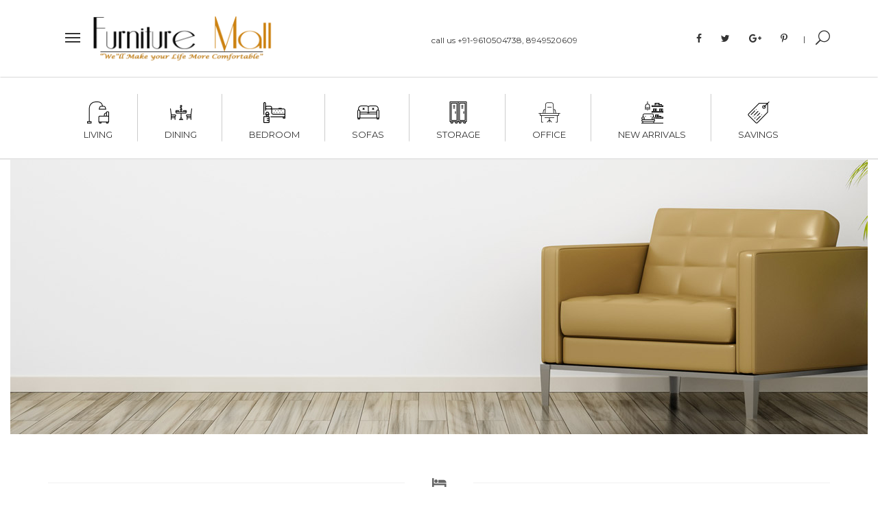

--- FILE ---
content_type: text/html; charset=UTF-8
request_url: https://furnituremalljaipur.com/category.php?category=6&subcategory=30&shop_smart_furniture=2
body_size: 8440
content:
<!DOCTYPE HTML>
<html lang="en-US">
 
<head>
		<meta charset="utf-8">
		<meta name="viewport" content="width=device-width, initial-scale=1">
		<title>Category | Furniture Mall </title>
		<link href="css/master.css" rel="stylesheet">

		<!-- SWITCHER -->
		<link rel="stylesheet" id="switcher-css" type="text/css" href="assets/switcher/css/switcher.css" media="all" />
 
			<script async src="https://pagead2.googlesyndication.com/pagead/js/adsbygoogle.js"></script>
<script>
     (adsbygoogle = window.adsbygoogle || []).push({
          google_ad_client: "ca-pub-3120526042703042",
          enable_page_level_ads: true
     });
</script>
	</head>
	<body>

  


 <!-- ========================== -->
<!-- FULL SCREEN MENU  -->
<!-- ========================== -->
<div class="wrap-fixed-menu" id="fixedMenu">
  <div class="top-items"> <a href="about.php" class="top-menu-item menu-item"> <span class="subtitle">About Furniture Mall</span> <span class="title">About</span> </a> <a href="category.php?category=7" class="top-menu-item menu-item"> <span class="subtitle">Awesome</span> <span class="title"> New Arrivals</span> </a> </div>
  <div class="bottom-items"> <a href="contact.php" class="bottom-menu-item menu-item"> <span class="subtitle">We Are Designers</span> <span class="title">Contacts</span> </a>
    <div class="bottom-menu-item menu-item contact-info">
      <div class="row">
        <div class="col-md-12"> <i class="fa fa-home"></i>
          <label>ADDRESS</label>
          <p class="vcenter">591-A,Main Kings Road 
Behind Chabra restaurant Nirman Nagar,
Jaipur</p>
        </div>
        <div class="col-md-12"> <i class="fa fa-phone"></i>
          <label>PHONE</label>
          <p class="vcenter">+91-9610504738, 8949520609</p>
        </div>
        <div class="col-md-12"> <i class="fa fa-envelope"></i>
          <label>EMAIL</label>
          <p class="vcenter">info@furnituremalljaipur.com</p>
        </div>
      </div>
    </div>
  </div>
</div>
<!-- ========================== -->
<!-- SEARCH MODAL  -->
<!-- ========================== -->
<div class="header-search open-search">
  <div class="container">
    <div class="row">
      <div class="col-sm-8 col-sm-offset-2 col-xs-10 col-xs-offset-1">
        <div class="navbar-search">
          <form action="search.php" method="POST" class="search-global" _lpchecked="1">
            <input type="text" placeholder="Type to search" autocomplete="off" name="search_tag" value="" class="search-global__input">
            <button type="submit" class="search-global__btn"><i class="icon fa fa-search"></i></button>
            <div class="search-global__note">Begin typing your search above and press return to search.</div>
          </form>
        </div>
      </div>
    </div>
  </div>
  
  <button type="button" class="search-close close"><i class="fa fa-times"></i></button>
</div>
<!-- ========================== -->
<!-- SLIDE MENU  -->
<!-- ========================== -->
<div off-canvas="slidebar-2 right reveal">
  <ul class="nav navbar-nav ">
    <li class="dropdown"> <a class="heading-line dropdown-toggle" data-toggle="dropdown" >LIVING <i class="fa fa-sort-desc" aria-hidden="true"></i></a>
      <ul class="dropdown-menu">
 <li> <a href="#">Sofas</a> </li>
 <li> <a href="#">Living Chairs</a> </li>
 <li> <a href="#">Tables</a> </li>
 <li> <a href="#">Living Storage </a> </li>
        
      </ul>
    </li>
	<li class="dropdown"> <a class="heading-line dropdown-toggle" data-toggle="dropdown"  >DINING <i class="fa fa-sort-desc" aria-hidden="true"></i></a>
      <ul class="dropdown-menu">
 
<li> <a href="#">Tables</a> </li>
<li> <a href="#">Dining sets</a> </li>
<li> <a href="#">Dining Chairs</a> </li>
<li> <a href="#">Dining Storage </a> </li>
      </ul>
    </li>
	<li class="dropdown"> <a class="heading-line dropdown-toggle" data-toggle="dropdown" >BEDROOM <i class="fa fa-sort-desc" aria-hidden="true"></i></a>
      <ul class="dropdown-menu">
        
<li> <a href="#"> Beds </a> </li>
<li> <a href="#">Bedroom Chairss </a> </li>
<li> <a href="#">Wardrobes </a> </li>
<li> <a href="#">Bedroom Storage </a> </li>
      </ul>
    </li>
	<li class="dropdown"> <a class="heading-line dropdown-toggle" data-toggle="dropdown" >SOFAS <i class="fa fa-sort-desc" aria-hidden="true"></i></a>
      <ul class="dropdown-menu">
        <li> <a href="#">SOFAS</a> </li>
       
      </ul>
    </li>
	<li class="dropdown"> <a class="heading-line dropdown-toggle" data-toggle="dropdown">STORAGE <i class="fa fa-sort-desc" aria-hidden="true"></i></a>
      <ul class="dropdown-menu">
      
 <li> <a href="#">  Living Storage </a> </li>
 <li> <a href="#"> Dining Storage </a> </li>
 <li> <a href="#"> Bedroom Storage </a> </li>
 <li> <a href="#"> Office Storage </a> </li>
      </ul>
    </li>
	
	<li class="dropdown"> <a class="heading-line dropdown-toggle" data-toggle="dropdown">OFFICE <i class="fa fa-sort-desc" aria-hidden="true"></i></a>
      <ul class="dropdown-menu">
      
 <li> <a href="#">Desks  </a> </li>
 <li> <a href="#">Office Seating  </a> </li>
 <li> <a href="#">Office Storage  </a> </li>
      </ul>
    </li>
	
	<li> <a class="heading-line "  href="category.php?category=7">NEW ARRIVALS</a>  </li>
		<li > <a class="heading-line " href="category.php?category=32">SAVINGS</a>  </li>
	
	
 
 
 
  </ul>
</div>
<!-- Loader end -->
<div class="b-page" canvas="container">
  <!-- Start Switcher -->
  <!-- End Switcher -->
  <header class="header 


				header-topbar-hidden

				header-normal-width


				header-menu-middle


				header-color-black 
				header-logo-black

				header-topbarbox-1-left
				header-topbarbox-2-right

				header-navibox-1-left
				header-navibox-2-right
				header-navibox-3-right
				header-navibox-4-right  

				">
    <div class="container container-boxed-width ">
      <nav id="nav" class="navbar">
        <div class="container ">
          <div class="col-md-5">
            <ul class="nav navbar-nav headerMob hidden-xs clearfix vcenter">
              <li>
                <!-- Mobile Trigger Start -->
                <button class="menu-mobile-button visible-xs-block  js-toggle-mobile-slidebar  toggle-menu-button ">
                <div class="toggle-menu-button-icon"> <span></span> <span></span> <span></span> <span></span> <span></span> <span></span> </div>
                </button>
                <!-- Mobile Trigger End-->
              </li>
              <li>
                <button class="  js-toggle-screen    toggle-menu-button ">
                <div class="toggle-menu-button-icon"> <span></span> <span></span> <span></span> <span></span> <span></span> <span></span> </div>
                </button>
              </li>
              <li class="no-hover"> 

<a class="navbar-brand scroll" href="./"> <a class="navbar-brand scroll" href="./" > <img class="scroll-logo hidden-xs" src="images/b4eeeea8252251fc84a956f1992fab4eae69094ab00c.png" alt="logo"> </a> </a>


</li>
            </ul>
          </div>
          <div class="col-md-4 text-center">

<span class="m-logo"><a class="navbar-brand scroll" href="./"> <a class="navbar-brand scroll" href="./" > <img class="scroll-logo hidden-xs" src="images/b4eeeea8252251fc84a956f1992fab4eae69094ab00c.png" alt="logo"> </a> </a></span>

<a href="#" class="pho">call us +91-9610504738, 8949520609</a>
            <div class="center-logo"> 
              <button class="menu-mobile-button visible-xs-block  js-toggle-right-slidebar toggle-menu-button ">
              <div class="toggle-menu-button-icon"> <span></span> <span></span> <span></span> <span></span> <span></span> <span></span> </div>
              </button>
            </div>
          </div>
          <div class="col-header-center-right"> 
		  <div class="huf2e">
				<a href="https://www.facebook.com/Furnituremalljaipur" data-toggle="tooltip" data-placement="bottom" title="Facebook" target="_blank"><i class="fa fa-facebook" aria-hidden="true"></i></a>
				<a href="https://twitter.com/" data-toggle="tooltip" data-placement="bottom" title="Twitter" target="_blank"><i class="fa fa-twitter" aria-hidden="true"></i></a>
				<a href="https://plus.google.com/+FurnitureMallJaipur" data-toggle="tooltip" data-placement="bottom" title="Google Plus" target="_blank"><i class="fa fa-google-plus" aria-hidden="true"></i></a> 
                                <a href="https://pinterest.com/" data-toggle="tooltip" data-placement="bottom" title="Pinterest" target="_blank"><i class="fa fa-pinterest-p" aria-hidden="true"></i></a> 
										<a>|</a>
									</div>
		  
		  <a class="btn_header_search" href="#"><span class="ef icon_search "></span></a>  </div>
        </div>
      </nav>
      <div class="header-navibox-2">
        <div class="container bootsmenu">
          <nav class="navbar navbar-default ">
            <div class="collapse navbar-collapse js-navbar-collapse mainmenu ">
              <ul class="nav navbar-nav">
                <li class="dropdown mega-dropdown"> <a href="#" class="dropdown-toggle" data-toggle="dropdown"><span><img src="images/menu/living-rooms.png"></span>Living</a>
                  <ul class="dropdown-menu mega-dropdown-menu row">
                    <li class="sm5 inner-b">
                      <ul>
                        <li class="active"><a href="#1a" data-toggle="tab"><img src="images/menu/couch.png" alt="..."> Sofas</a></li>
                        <li><a href="#2b" data-toggle="tab"><img src="images/menu/living-chair.png" alt="..."> Living Chairs</a></li>
                        <li><a href="#3c" data-toggle="tab"><img src="images/menu/table-l.png" alt="..."> Tables</a></li>
                        <li><a href="#4d" data-toggle="tab"><img src="images/menu/cabinet.png" alt="..."> Living Storage</a></li>
                      </ul>
                    </li>
                    <div class="tab-content clearfix">
                      <div class="tab-pane active" id="1a">
                        <li class="sm5 ">
                          <ul>
                            <p>Shop by type</p>
                            <li><a href="category.php?category=1&subcategory=10&shop_by_type=2"> 3 Seaters </a></li>
                            <li><a href="category.php?category=1&subcategory=10&shop_by_type=3"> 2 Seaters </a></li>
                            <li><a href="category.php?category=1&subcategory=10&shop_by_type=4"> 1 Seaters </a></li>
                            <li><a href="category.php?category=1&subcategory=10&shop_by_type=5"> Reclining Sofas </a></li>
                            <li><a href="category.php?category=1&subcategory=10&shop_by_type=6"> Sofa Cum Beds </a></li>
                            <li><a href="category.php?category=1&subcategory=10&shop_by_type=7"> L-Shaped Sofas </a></li>
                            <li><a href="category.php?category=1&subcategory=10&shop_by_type=8"> Sectional Sofas </a></li>
                          </ul>
                        </li>
                        <li class="sm5 ">
                          <ul>
                            <p>Shop by material</p>
                            <li><a href="category.php?category=1&subcategory=10&shop_by_material=1">Leatherette </a></li>
                            <li><a href="category.php?category=1&subcategory=10&shop_by_material=8">Leather </a></li>
                            <li><a href="category.php?category=1&subcategory=10&shop_by_material=2">Fabric </a></li>
                          </ul>
                        </li>
                        <li class="sm5 ">
                          <ul>
                            <p>Shop smart furniture</p>
                            <li><a href="category.php?category=1&subcategory=10&shop_smart_furniture=1">Compact</a></li>
                            <li><a href="category.php?category=1&subcategory=10&shop_smart_furniture=2">Standard</a></li>
                            <li><a href="category.php?category=1&subcategory=10&shop_smart_furniture=3">Grand</a></li>
                          </ul>
                        </li>
                        <li class="sm5 ">
                          <ul>
                            <p>Shop by style</p>
                            <li><a href="category.php?category=1&subcategory=10&shop_by_style=1">Modern </a></li>
                            <li><a href="category.php?category=1&subcategory=10&shop_by_style=2">Contemporary </a></li>
                            <li><a href="category.php?category=1&subcategory=10&shop_by_style=3">Contemporary & Modern </a></li>
                          </ul>
                        </li>
                      </div>
                      <div class="tab-pane" id="2b">
                        <li class="sm5 ">
                          <ul>
                            <p>Shop by type</p>
                            <li><a href="category.php?category=1&subcategory=13&shop_by_type=9">Lounge Chairs</a></li>
                            <li><a href="category.php?category=1&subcategory=13&shop_by_type=10">Stacking & Folding Chairs</a></li>
                            <li><a href="category.php?category=1&subcategory=13&shop_by_type=11">Bar Stools & Chairs</a></li>
                            <li><a href="category.php?category=1&subcategory=13&shop_by_type=12">Reclining Chairs</a></li>
                            <li><a href="category.php?category=1&subcategory=13&shop_by_type=13">Workspace Chairs</a></li>
                            <li><a href="category.php?category=1&subcategory=13&shop_by_type=14">Rockers</a></li>
                          </ul>
                        </li>
                        <li class="sm5 ">
                          <ul>
                            <p>Shop by material</p>
                            <li><a href="category.php?category=1&subcategory=13&shop_by_material=1">Leatherette</a></li>
                            <li><a href="category.php?category=1&subcategory=13&shop_by_material=2">Fabric</a></li>
                            <li><a href="category.php?category=1&subcategory=13&shop_by_material=3">Synthetic Fibre</a></li>
                            <li><a href="category.php?category=1&subcategory=13&shop_by_material=4">Mesh</a></li>
                            <li><a href="category.php?category=1&subcategory=13&shop_by_material=5">Nappa Aire Leather</a></li>
                            <li><a href="category.php?category=1&subcategory=13&shop_by_material=8">Leather </a></li>
                          </ul>
                        </li>
                        <li class="sm5 ">
                          <ul>
                            <p>Shop smart furniture</p>
                            <li><a href="category.php?category=1&subcategory=13&shop_smart_furniture=1">Compact</a></li>
                            <li><a href="category.php?category=1&subcategory=13&shop_smart_furniture=2">Standard</a></li>
                            <li><a href="category.php?category=1&subcategory=13&shop_smart_furniture=3">Grand</a></li>
                            <li><a href="category.php?category=1&subcategory=13&shop_smart_furniture=20">Folding</a></li>
                            <li><a href="category.php?category=1&subcategory=13&shop_smart_furniture=10">Medium Back</a></li>
                            <li><a href="category.php?category=1&subcategory=13&shop_smart_furniture=9">Low Back</a></li>
                          </ul>
                        </li>
                        <li class="sm5 ">
                          <ul>
                            <p>Shop by style</p>
                            <li><a href="category.php?category=1&subcategory=13&shop_by_style=2">Contemporary</a></li>
                            <li><a href="category.php?category=1&subcategory=13&shop_by_style=3">Contemporary & Modern</a></li>
                            <li><a href="category.php?category=1&subcategory=13&shop_by_style=1">Modern</a></li>
                          </ul>
                        </li>
                      </div>
                      <div class="tab-pane" id="3c">
                        <li class="sm5 ">
                          <ul>
                            <p>Shop by type</p>
                            <li><a href="category.php?category=1&subcategory=14&shop_by_type=15">Coffee & Center Tables </a></li>
                            <li><a href="category.php?category=1&subcategory=14&shop_by_type=16">Side & End Tables </a></li>
                            <li><a href="category.php?category=1&subcategory=14&shop_by_type=17">Nested Tables </a></li>
                            <li><a href="category.php?category=1&subcategory=14&shop_by_type=18">Workspace Desks </a></li>
                          </ul>
                        </li>
                        <li class="sm5 ">
                          <ul>
                            <p>Shop by material</p>
                            <li><a href="category.php?category=1&subcategory=14&shop_by_material=9">Glass </a></li>
                            <li><a href="category.php?category=1&subcategory=14&shop_by_material=10">Stone </a></li>
                            <li><a href="category.php?category=1&subcategory=14&shop_by_material=11">Fibre </a></li>
                            <li><a href="category.php?category=1&subcategory=14&shop_by_material=12">Solid Wood </a></li>
                            <li><a href="category.php?category=1&subcategory=14&shop_by_material=1">Leatherette</a></li>
                          </ul>
                        </li>
                        <li class="sm5 ">
                          <ul>
                            <p>Shop smart furniture</p>
                            <li><a href="category.php?category=1&subcategory=14&shop_smart_furniture=14">Rectangular</a></li>
                            <li><a href="category.php?category=1&subcategory=14&shop_smart_furniture=22">Triangle</a></li>
                            <li><a href="category.php?category=1&subcategory=14&shop_smart_furniture=21">Round</a></li>
                            <li><a href="category.php?category=1&subcategory=14&shop_smart_furniture=23">Square</a></li>
                            <li><a href="category.php?category=1&subcategory=14&shop_smart_furniture=24">Oval</a></li>
                            <li><a href="category.php?category=1&subcategory=14&shop_smart_furniture=7">Shelves</a></li>
                          </ul>
                        </li>
                        <li class="sm5 ">
                          <ul>
                            <p>Shop by style</p>
                            <li><a href="category.php?category=1&subcategory=14&shop_by_style=1">Modern</a></li>
                            <li><a href="category.php?category=1&subcategory=14&shop_by_style=2">Contemporary</a></li>
                            <li><a href="category.php?category=1&subcategory=14&shop_by_style=3">Contemporary & Modern</a></li>
                          </ul>
                        </li>
                      </div>
                      <div class="tab-pane" id="4d">
                        <li class="sm5">
                          <ul>
                            <p>Shop by type</p>
                            <li><a href="category.php?category=1&subcategory=15&shop_by_type=19">TV Units & Media Units </a></li>
                            <li><a href="category.php?category=1&subcategory=15&shop_by_type=20">Bookcases & Shelves </a></li>
                            <li><a href="category.php?category=1&subcategory=15&shop_by_type=21">Crockery Units </a></li>
                            <li><a href="category.php?category=1&subcategory=15&shop_by_type=22">Display Cabinets </a></li>
                            <li><a href="category.php?category=1&subcategory=15&shop_by_type=23">Chest Of Drawers </a></li>
                            <li><a href="category.php?category=1&subcategory=15&shop_by_type=24">Shoe Racks </a></li>
                          </ul>
                        </li>
                        <li class="sm5">
                          <ul>
                            <p>Shop by material</p>
                            <li><a href="category.php?category=1&subcategory=15&shop_by_material=12">Solid Wood</a></li>
                            <li><a href="category.php?category=1&subcategory=15&shop_by_material=10">Stone</a></li>
                            <li><a href="category.php?category=1&subcategory=15&shop_by_material=13">Veneer</a></li>
                          </ul>
                        </li>
                        <li class="sm5">
                          <ul>
                            <p>Shop smart furniture</p>
                            <li><a href="category.php?category=1&subcategory=15&shop_smart_furniture=11">Drawers</a></li>
                            <li><a href="category.php?category=1&subcategory=15&shop_smart_furniture=15">Drawers & Shelves</a></li>
                            <li><a href="category.php?category=1&subcategory=15&shop_smart_furniture=7">Shelves</a></li>
                            <li><a href="category.php?category=1&subcategory=15&shop_smart_furniture=25">Shelves & Cabinet</a></li>
                          </ul>
                        </li>
                        <li class="sm5">
                          <ul>
                            <p>Shop by style</p>
                            <li><a href="category.php?category=1&subcategory=15&shop_by_style=1">Modern</a></li>
                            <li><a href="category.php?category=1&subcategory=15&shop_by_style=2">Contemporary</a></li>
                            <li><a href="category.php?category=1&subcategory=15&shop_by_style=4">Vintage & Imperial</a></li>
                            <li><a href="category.php?category=1&subcategory=15&shop_by_style=3">Contemporary & Modern</a></li>
                          </ul>
                        </li>
                      </div>
                    </div>
                  </ul>
                </li>
                <li class="dropdown mega-dropdown"><a href="#" class="dropdown-toggle" data-toggle="dropdown"><img src="images/menu/dinner.png"></span> Dining</a>
                  <ul class="dropdown-menu mega-dropdown-menu row">
                    <li class="sm5 inner-b">
                      <ul>
                        <li class="active"><a href="#5a" data-toggle="tab"><img src="images/menu/table-l.png" alt="..."> Tables</a></li>
                        <li><a href="#6b" data-toggle="tab"><img src="images/menu/dinner.png" alt="..."> Dining sets</a></li>
                        <li><a href="#7c" data-toggle="tab"><img src="images/menu/living-chair.png" alt="..."> Dining Chairs</a></li>
                        <li><a href="#8d" data-toggle="tab"><img src="images/menu/cabinet.png" alt="..."> Dining Storage</a></li>
                      </ul>
                    </li>
                    <div class="tab-content clearfix">
                      <div class="tab-pane active" id="5a">
                        <li class="sm5">
                          <ul>
                            <p>Shop by type</p>
                            <li><a href="category.php?category=2&subcategory=14&shop_by_type=25"> 4 Seaters </a></li>
                            <li><a href="category.php?category=2&subcategory=14&shop_by_type=26"> 6 Seaters </a></li>
                          </ul>
                        </li>
                        <li class="sm5">
                          <ul>
                            <p>Shop by material</p>
                            <li><a href="category.php?category=2&subcategory=14&shop_by_material=12">Solid Wood</a></li>
                            <li><a href="category.php?category=2&subcategory=14&shop_by_material=14">Metal</a></li>
                            <li><a href="category.php?category=2&subcategory=14&shop_by_material=9">Glass</a></li>
                          </ul>
                        </li>
                        <li class="sm5">
                          <ul>
                            <p>Shop smart furniture</p>
                            <li><a href="category.php?category=2&subcategory=14&shop_smart_furniture=14">Rectangular</a></li>
                            <li><a href="category.php?category=2&subcategory=14&shop_smart_furniture=21">Round</a></li>
                          </ul>
                        </li>
                        <li class="sm5">
                          <ul>
                            <p>Shop by style</p>
                            <li><a href="category.php?category=2&subcategory=14&shop_by_style=2">Contemporary </a></li>
                            <li><a href="category.php?category=2&subcategory=14&shop_by_style=1">Modern </a></li>
                            <li><a href="category.php?category=2&subcategory=14&shop_by_style=3">Contemporary & Modern </a></li>
                          </ul>
                        </li>
                      </div>
                      <div class="tab-pane" id="6b">
                        <li class="sm5 ">
                          <ul>
                            <p>Shop by type</p>
                            <li><a href="category.php?category=2&subcategory=21&shop_by_type=27">Lounge Chairs</a></li>
                            <li><a href="category.php?category=2&subcategory=21&shop_by_type=28">Stacking & Folding Chairs</a></li>
                            <li><a href="category.php?category=2&subcategory=21&shop_by_type=29">Bar Stools & Chairs</a></li>
                            <li><a href="category.php?category=2&subcategory=21&shop_by_type=30">Reclining Chairs</a></li>
                            <li><a href="category.php?category=2&subcategory=21&shop_by_type=31">Workspace Chairs</a></li>
                            <li><a href="category.php?category=2&subcategory=21&shop_by_type=32">Rockers</a></li>
                          </ul>
                        </li>
                        <li class="sm5 ">
                          <ul>
                            <p>Shop by material</p>
                            <li><a href="category.php?category=2&subcategory=21&shop_by_material=1">Leatherette</a></li>
                            <li><a href="category.php?category=2&subcategory=21&shop_by_material=2">Fabric</a></li>
                            <li><a href="category.php?category=2&subcategory=21&shop_by_material=3">Synthetic Fibre</a></li>
                            <li><a href="category.php?category=2&subcategory=21&shop_by_material=4">Mesh</a></li>
                            <li><a href="category.php?category=2&subcategory=21&shop_by_material=5">Nappa Aire Leather</a></li>
                            <li><a href="category.php?category=2&subcategory=21&shop_by_material=8">Leather </a></li>
                          </ul>
                        </li>
                        <li class="sm5 ">
                          <ul>
                            <p>Shop smart furniture</p>
                            <li><a href="category.php?category=2&subcategory=21&shop_smart_furniture=1">Compact</a></li>
                            <li><a href="category.php?category=2&subcategory=21&shop_smart_furniture=2">Standard</a></li>
                            <li><a href="category.php?category=2&subcategory=21&shop_smart_furniture=3">Grand</a></li>
                            <li><a href="category.php?category=2&subcategory=21&shop_smart_furniture=20">Folding</a></li>
                            <li><a href="category.php?category=2&subcategory=21&shop_smart_furniture=10">Medium Back</a></li>
                            <li><a href="category.php?category=2&subcategory=21&shop_smart_furniture=9">Low Back</a></li>
                          </ul>
                        </li>
                        <li class="sm5 ">
                          <ul>
                            <p>Shop by style</p>
                            <li><a href="category.php?category=2&subcategory=21&shop_by_style=2">Contemporary</a></li>
                            <li><a href="category.php?category=2&subcategory=21&shop_by_style=3">Contemporary & Modern</a></li>
                            <li><a href="category.php?category=2&subcategory=21&shop_by_style=1">Modern</a></li>
                          </ul>
                        </li>
                      </div>
                      <div class="tab-pane" id="7c">
                        <li class="sm5">
                        
                          <ul>  <p>Shop by type</p>
                            <li><a href="category.php?category=2&subcategory=22&shop_by_type=33">Bar Stools & Chairs</a></li>
                            <li><a href="category.php?category=2&subcategory=22&shop_by_type=34">Dining Chairs </a></li>
                          </ul>
                        </li>
                        <li class="sm5">
                          <ul>
                            <p>Shop by material</p>
                            <li><a href="category.php?category=2&subcategory=22&shop_by_material=12">Solid Wood</a></li>
                            <li><a href="category.php?category=2&subcategory=22&shop_by_material=1">Leatherette</a></li>
                            <li><a href="category.php?category=2&subcategory=22&shop_by_material=2">Fabric</a></li>

                          </ul>
                        </li>
                        <li class="sm5">
                          <ul>
                            <p>Shop smart furniture</p>
                            <li><a href="category.php?category=2&subcategory=22&shop_smart_furniture=1">Compact</a></li>
                            <li><a href="category.php?category=2&subcategory=22&shop_smart_furniture=2">Standard</a></li>
                          </ul>
                        </li>
                        <li class="sm5">
                          <ul>
                            <p>Shop by style</p>
                            <li><a href="category.php?category=2&subcategory=22&shop_by_style=2">Contemporary</a></li>
                            <li><a href="category.php?category=2&subcategory=22&shop_by_style=3">Contemporary & Modern</a></li>
                          </ul>
                        </li>
                      </div>
                      <div class="tab-pane" id="8d">
                        <li class="sm5">
                          <ul>
                            <p>Shop by type</p>
                            <li><a href="category.php?category=2&subcategory=23&shop_by_type=35">Display Cabinets</a></li>
                            <li><a href="category.php?category=2&subcategory=23&shop_by_type=36">Chest Of Drawers</a></li>
                            <li><a href="category.php?category=2&subcategory=23&shop_by_type=37">Sideboards/Crockery Units</a></li>
                          </ul>
                        </li>
                        <li class="sm5">
                          <ul>
                            <p>Shop by material</p>
							<li><a href="category.php?category=2&subcategory=23&shop_by_material=12">Solid Wood</a></li>
                            <li><a href="category.php?category=2&subcategory=23&shop_by_material=10">Stone</a></li>
                            <li><a href="category.php?category=2&subcategory=23&shop_by_material=15">Engineered Wood</a></li>
                            <li><a href="category.php?category=2&subcategory=23&shop_by_material=13">Veneer</a></li>
                          </ul>
                        </li>
                        <li class="sm5">
                          <ul>
                            <p>Shop smart furniture</p>
							<li><a href="category.php?category=2&subcategory=23&shop_smart_furniture=11">Drawers</a></li>
                            <li><a href="category.php?category=2&subcategory=23&shop_smart_furniture=17">Hinged</a></li>
                            <li><a href="category.php?category=2&subcategory=23&shop_smart_furniture=5">Non Storage</a></li>
                            <li><a href="category.php?category=2&subcategory=23&shop_smart_furniture=7">Shelves</a></li>
                            <li><a href="category.php?category=2&subcategory=23&shop_smart_furniture=15">Drawers & Shelves</a></li>
                          </ul>
                        </li>
                        <li class="sm5">
                          <ul>
                            <p>Shop by style</p>
							<li><a href="category.php?category=2&subcategory=23&shop_by_style=2">Contemporary</a></li>
                            <li><a href="category.php?category=2&subcategory=23&shop_by_style=3">Contemporary & Modern</a></li>
                            <li><a href="category.php?category=2&subcategory=23&shop_by_style=1">Modern</a></li>
                          </ul>
                        </li>
                      </div>
                    </div>
                  </ul>
                </li>
                <li class="dropdown mega-dropdown"><a href="#" class="dropdown-toggle" data-toggle="dropdown"><span><img src="images/menu/hotel-room.png"></span> Bedroom</a>
                  <ul class="dropdown-menu mega-dropdown-menu row">
                    <li class="sm5 inner-b">
                      <ul>
                        <li class="active"><a href="#5aa" data-toggle="tab"><img src="images/menu/bed.png" alt="..."> Beds</a></li>
                        <li><a href="#6bb" data-toggle="tab"><img src="images/menu/living-chair.png" alt="..."> Bedroom Chairss</a></li>
                        <li><a href="#7cc" data-toggle="tab"><img src="images/menu/wardrobe.png" alt="..."> Wardrobes</a></li>
                        <li><a href="#8dd" data-toggle="tab"><img src="images/menu/archive.png" alt="..."> Bedroom Storage</a></li>
                      </ul>
                    </li>
                    <div class="tab-content">
                      <div class="tab-pane active" id="5aa">
                        <li class="sm5">
                          <ul>
                            <p>Shop by type</p>
                            <li><a href="category.php?category=3&subcategory=16&shop_by_type=38"> Sofa Cum Beds</a></li>
                            <li><a href="category.php?category=3&subcategory=16&shop_by_type=39">King Beds</a></li>
                            <li><a href="category.php?category=3&subcategory=16&shop_by_type=40">Queen Beds</a></li>
                          </ul>
                        </li>
                        <li class="sm5">
                          <ul>
                            <p>Shop by material</p>
                            <li><a href="category.php?category=3&subcategory=16&shop_by_material=15">Engineered Wood</a></li>
                            <li><a href="category.php?category=3&subcategory=16&shop_by_material=12">Solid Wood</a></li>
                          </ul>
                        </li>
                        <li class="sm5">
                          <ul>
                            <p>Shop smart furniture</p>
                            <li><a href="category.php?category=3&subcategory=16&shop_smart_furniture=4">Manual</a></li>
                            <li><a href="category.php?category=3&subcategory=16&shop_smart_furniture=5">Non Storage</a></li>
                            <li><a href="category.php?category=3&subcategory=16&shop_smart_furniture=19">Hydraulic</a></li>
                          </ul>
                        </li>
                        <li class="sm5">
                          <ul>
                            <p>Shop by style</p>
                            <li><a href="category.php?category=3&subcategory=16&shop_by_style=2">Contemporary </a></li>
                            <li><a href="category.php?category=3&subcategory=16&shop_by_style=3">Contemporary & Modern </a></li>
                          </ul>
                        </li>
                      </div>
                      <div class="tab-pane" id="6bb">
                        <li class="sm5">
                          <ul>
                            <p>Shop by type</p>
                            <li><a href="category.php?category=3&subcategory=17&shop_by_type=41">Lounge Chairs</a></li>
                            <li><a href="category.php?category=3&subcategory=17&shop_by_type=42">Stacking & Folding Chairs</a></li>
                            <li><a href="category.php?category=3&subcategory=17&shop_by_type=43">Reclining Chairs</a></li>
                            <li><a href="category.php?category=3&subcategory=17&shop_by_type=44">Workspace Chairs</a></li>
                            <li><a href="category.php?category=3&subcategory=17&shop_by_type=45">Rockers</a></li>
                          </ul>
                        </li>
                        <li class="sm5">
                          <ul>
                            <p>Shop by material</p>
                            <li><a href="category.php?category=3&subcategory=17&shop_by_material=1">Leatherette</a></li>
                            <li><a href="category.php?category=3&subcategory=17&shop_by_material=2">Fabric</a></li>
                          </ul>
                        </li>
                        <li class="sm5">
                          <ul>
                            <p>Shop smart furniture</p>
                            <li><a href="category.php?category=3&subcategory=17&shop_smart_furniture=1">Compact</a></li>
                          </ul>
                        </li>
                        <li class="sm5">
                          <ul>
                            <p>Shop by style</p>
                            <li><a href="category.php?category=3&subcategory=17&shop_by_style=2">Contemporary</a></li>
                            <li><a href="category.php?category=3&subcategory=17&shop_by_style=1">Modern</a></li>
                          </ul>
                        </li>
                      </div>
                      <div class="tab-pane" id="7cc">
                        <li class="sm5">
                         
                          <ul> <p>Shop by type</p>
                            <li><a href="category.php?category=3&subcategory=18&shop_by_type=46">2 Door Wardrobes</a></li>
                            <li><a href="category.php?category=3&subcategory=18&shop_by_type=47">3 Door Wardrobes</a></li>
                            <li><a href="category.php?category=3&subcategory=18&shop_by_type=48">4 Door Wardrobes</a></li>
                            <li><a href="category.php?category=3&subcategory=18&shop_by_type=49">Sliding Wardrobes</a></li>
                          </ul>
                        </li>
                        <li class="sm5">
                          <ul>
                            <p>Shop by material</p>
                            <li><a href="category.php?category=3&subcategory=18&shop_by_material=15">Engineered Wood</a></li>
                          </ul>
                        </li>
                        <li class="sm5">
                          <ul>
                            <p>Shop smart furniture</p>
                            <li><a href="category.php?category=3&subcategory=18&shop_smart_furniture=17">Hinged</a></li>
                            <li><a href="category.php?category=3&subcategory=18&shop_smart_furniture=18">Frame Sliding</a></li>
                            <li><a href="category.php?category=3&subcategory=18&shop_smart_furniture=15">Drawers & Shelves</a></li>
                          </ul>
                        </li>
                        <li class="sm5">
                          <ul>
                            <p>Shop by style</p>
                            <li><a href="category.php?category=3&subcategory=18&shop_by_style=2">Contemporary</a></li>
                            <li><a href="category.php?category=3&subcategory=18&shop_by_style=1">Modern</a></li>
                            <li><a href="category.php?category=3&subcategory=18&shop_by_style=3">Contemporary & Modern</a></li>
                          </ul>
                        </li>
                      </div>
                      <div class="tab-pane" id="8dd">
                        <li class="sm5">
                          <ul>
                            <p>Shop by type</p>
                            <li><a href="category.php?category=3&subcategory=19&shop_by_type=50">Workspace Desks</a></li>
                            <li><a href="category.php?category=3&subcategory=19&shop_by_type=51">TV Units & Media Units</a></li>
                            <li><a href="category.php?category=3&subcategory=19&shop_by_type=52">Bookcases & Shelves</a></li>
                            <li><a href="category.php?category=3&subcategory=19&shop_by_type=53">Display Cabinets</a></li>
                            <li><a href="category.php?category=3&subcategory=19&shop_by_type=54">Chest Of Drawers</a></li>
                            <li><a href="category.php?category=3&subcategory=19&shop_by_type=55">Bed Side Tables</a></li>
                            <li><a href="category.php?category=3&subcategory=19&shop_by_type=56">Dressing Tables</a></li>
                          </ul>
                        </li>
                        <li class="sm5">
                          <ul>
                            <p>Shop by material</p>
                            <li><a href="category.php?category=3&subcategory=19&shop_by_material=12">Solid Wood</a></li>
                            <li><a href="category.php?category=3&subcategory=19&shop_by_material=9">Glass</a></li>
                          </ul>
                        </li>
                        <li class="sm5">
                          <ul>
                            <p>Shop smart furniture</p>
                            <li><a href="category.php?category=3&subcategory=19&shop_smart_furniture=11">Drawers</a></li>
                            <li><a href="category.php?category=3&subcategory=19&shop_smart_furniture=17">Hinged</a></li>
                            <li><a href="category.php?category=3&subcategory=19&shop_smart_furniture=5">Non Storage</a></li>
                            <li><a href="category.php?category=3&subcategory=19&shop_smart_furniture=7">Shelves</a></li>
                            <li><a href="category.php?category=3&subcategory=19&shop_smart_furniture=15">Drawers & Shelves</a></li>
                          </ul>
                        </li>
                        <li class="sm5">
                          <ul>
                            <p>Shop by style</p>
                            <li><a href="category.php?category=3&subcategory=19&shop_by_style=3">Contemporary & Modern</a></li>
                            <li><a href="category.php?category=3&subcategory=19&shop_by_style=2">Contemporary</a></li>
                            <li><a href="category.php?category=3&subcategory=19&shop_by_style=1">Modern</a></li>
                          </ul>
                        </li>
                      </div>
                    </div>
                  </ul>
                </li>
                <li class="dropdown mega-dropdown"><a href="#" class="dropdown-toggle" data-toggle="dropdown"><img src="images/menu/couch.png" alt="..."> Sofas</a>
                  <ul class="dropdown-menu mega-dropdown-menu row">
                    <li class="sm5 inner-b">
                      <ul>
                        <li class="active"><a href="#5aac" data-toggle="tab"><img src="images/menu/couch.png" alt="..."> Sofas</a></li>
                      </ul>
                    </li>
                    <div class="tab-content">
                      <div class="tab-pane active" id="5aac">
                        <li class="sm5">
                          <ul>
                            <p>Shop by type</p>
                            <li><a href="category.php?category=4&subcategory=24&shop_by_type=70">3 Seaters </a></li>
                            <li><a href="category.php?category=4&subcategory=24&shop_by_type=71">2 Seaters </a></li>
                            <li><a href="category.php?category=4&subcategory=24&shop_by_type=72">1 Seaters </a></li>
                            <li><a href="category.php?category=4&subcategory=24&shop_by_type=73">Reclining Sofas</a></li>
                            <li><a href="category.php?category=4&subcategory=24&shop_by_type=74">Sofa Cum Beds</a></li>
                            <li><a href="category.php?category=4&subcategory=24&shop_by_type=75">L-Shaped Sofas</a></li>
                            <li><a href="category.php?category=4&subcategory=24&shop_by_type=76">Sectional Sofas</a></li>
                          </ul>
                        </li>
                        <li class="sm5">
                          <ul>
                            <p>Shop by material</p>
                            <li><a href="category.php?category=4&subcategory=24&shop_by_material=1">Leatherette</a></li>
                            <li><a href="category.php?category=4&subcategory=24&shop_by_material=8">Leather</a></li>
                            <li><a href="category.php?category=4&subcategory=24&shop_by_material=2">Fabric</a></li>
                          </ul>
                        </li>
                        <li class="sm5">
                          <ul>
                            <p>Shop smart furniture</p>
                            <li><a href="category.php?category=4&subcategory=24&shop_smart_furniture=1">Compact</a></li>
                            <li><a href="category.php?category=4&subcategory=24&shop_smart_furniture=2">Standard</a></li>
                            <li><a href="category.php?category=4&subcategory=24&shop_smart_furniture=3">Grand</a></li>
                          </ul>
                        </li>
                        <li class="sm5">
                          <ul>
                            <p>Shop by style</p>
                            <li><a href="category.php?category=4&subcategory=24&shop_by_style=2">Contemporary </a></li>
                            <li><a href="category.php?category=4&subcategory=24&shop_by_style=1">Modern </a></li>
                            <li><a href="category.php?category=4&subcategory=24&shop_by_style=3">Contemporary & Modern </a></li>
                            <li><a href="category.php?category=4&subcategory=24&shop_by_style=4">Vintage & Imperial </a></li>
                          </ul>
                        </li>
                      </div>
                    </div>
                  </ul>
                </li>
                <li class="dropdown mega-dropdown"><a href="#" class="dropdown-toggle" data-toggle="dropdown"><span><img src="images/menu/lockers.png"></span> Storage</a>
                  <ul class="dropdown-menu mega-dropdown-menu row">
                    <li class="sm5 inner-b">
                      <ul>
                        <li class="active"><a href="#5aae" data-toggle="tab"><img src="images/menu/archive.png" alt="..."> Living Storage</a></li>
                        <li><a href="#6bbe" data-toggle="tab"><img src="images/menu/archive.png" alt="..."> Dining Storage</a></li>
                        <li><a href="#7cce" data-toggle="tab"><img src="images/menu/archive.png" alt="..."> Bedroom Storage</a></li>
                        <li><a href="#8dde" data-toggle="tab"><img src="images/menu/archive.png" alt="..."> Office Storage</a></li>
                      </ul>
                    </li>
                    <div class="tab-content">
                      <div class="tab-pane active" id="5aae">
                        <li class="sm5">
                          <ul>
                            <p>Shop by type</p>
                            <li><a href="category.php?category=5&subcategory=25&shop_by_type=77">TV Units & Media Units</a></li>
                            <li><a href="category.php?category=5&subcategory=25&shop_by_type=78">Bookcases & Shelves</a></li>
                            <li><a href="category.php?category=5&subcategory=25&shop_by_type=79">Crockery Units</a></li>
                            <li><a href="category.php?category=5&subcategory=25&shop_by_type=80">Display Cabinets</a></li>
                            <li><a href="category.php?category=5&subcategory=25&shop_by_type=81">Chest Of Drawers</a></li>
                            <li><a href="category.php?category=5&subcategory=25&shop_by_type=82">Shoe Racks</a></li>
                          </ul>
                        </li>
                        <li class="sm5">
                          <ul>
                            <p>Shop by material</p>
                            <li><a href="category.php?category=5&subcategory=25&shop_by_material=12">Solid Wood</a></li>
                            <li><a href="category.php?category=5&subcategory=25&shop_by_material=10">Stone</a></li>
                            <li><a href="category.php?category=5&subcategory=25&shop_by_material=15">Engineered Wood</a></li>
                            <li><a href="category.php?category=5&subcategory=25&shop_by_material=13">Veneer</a></li>
                          </ul>
                        </li>
                        <li class="sm5">
                          <ul>
                            <p>Shop smart furniture</p>
                            <li><a href="category.php?category=5&subcategory=25&shop_smart_furniture=11">Drawers</a></li>
                            <li><a href="category.php?category=5&subcategory=25&shop_smart_furniture=15">Drawers & Shelves</a></li>
                            <li><a href="category.php?category=5&subcategory=25&shop_smart_furniture=7">Shelves</a></li>
                            <li><a href="category.php?category=5&subcategory=25&shop_smart_furniture=12">Shelves & Cabinet</a></li>
                          </ul>
                        </li>
                        <li class="sm5">
                          <ul>
                            <p>Shop by style</p>
                            <li><a href="category.php?category=5&subcategory=25&shop_by_style=2">Contemporary </a></li>
                            <li><a href="category.php?category=5&subcategory=25&shop_by_style=1">Modern </a></li>
                            <li><a href="category.php?category=5&subcategory=25&shop_by_style=3">Contemporary & Modern </a></li>
                          </ul>
                        </li>
                      </div>
                      <div class="tab-pane" id="6bbe">
                        <li class="sm5">
                          <ul>
                            <p>Shop by type</p>
                            <li><a href="category.php?category=5&subcategory=26&shop_by_type=83">Chest Of Drawers</a></li>
                            <li><a href="category.php?category=5&subcategory=26&shop_by_type=84">Sideboards/Crockery Units</a></li>
                          </ul>
                        </li>
                        <li class="sm5">
                          <ul>
                            <p>Shop by material</p>
							<li><a href="category.php?category=5&subcategory=26&shop_by_material=12">Solid Wood</a></li>
                            <li><a href="category.php?category=5&subcategory=26&shop_by_material=10">Stone</a></li>
                            <li><a href="category.php?category=5&subcategory=26&shop_by_material=15">Engineered Wood</a></li>
                            <li><a href="category.php?category=5&subcategory=26&shop_by_material=13">Veneer</a></li>
                          </ul>
                        </li>
                        <li class="sm5">
                          <ul>
                            <p>Shop smart furniture</p>
							<li><a href="category.php?category=5&subcategory=26&shop_smart_furniture=11">Drawers</a></li>
                            <li><a href="category.php?category=5&subcategory=26&shop_smart_furniture=17">Hinged</a></li>
                            <li><a href="category.php?category=5&subcategory=26&shop_smart_furniture=5">Non Storage</a></li>
                            <li><a href="category.php?category=5&subcategory=26&shop_smart_furniture=7">Shelves</a></li>
                            <li><a href="category.php?category=5&subcategory=26&shop_smart_furniture=15">Drawers & Shelves</a></li>
							
                          </ul>
                        </li>
                        <li class="sm5">
                          <ul>
                            <p>Shop by style</p>
							<li><a href="category.php?category=5&subcategory=26&shop_by_style=2">Contemporary</a></li>
                            <li><a href="category.php?category=5&subcategory=26&shop_by_style=3">Contemporary & Modern</a></li>
                            <li><a href="category.php?category=5&subcategory=26&shop_by_style=1">Modern</a></li>
                          </ul>
                        </li>
                      </div>
                      <div class="tab-pane" id="7cce">
                        <li class="sm5">
                         
                          <ul> <p>Shop by type</p>
                            <li><a href="category.php?category=5&subcategory=27&shop_by_type=85">Workspace Desks</a></li>
                            <li><a href="category.php?category=5&subcategory=27&shop_by_type=86">TV Units & Media Units</a></li>
                            <li><a href="category.php?category=5&subcategory=27&shop_by_type=87">Bookcases & Shelves</a></li>
                            <li><a href="category.php?category=5&subcategory=27&shop_by_type=88">Display Cabinets</a></li>
                            <li><a href="category.php?category=5&subcategory=27&shop_by_type=89">Chest Of Drawers</a></li>
                            <li><a href="category.php?category=5&subcategory=27&shop_by_type=90">Bed Side Tables</a></li>
                            <li><a href="category.php?category=5&subcategory=27&shop_by_type=91">Dressing Tables</a></li>
                            <li><a href="category.php?category=5&subcategory=27&shop_by_type=92">Sideboards</a></li>
                          </ul>
                        </li>
                        <li class="sm5">
                          <ul>
                            <p>Shop by material</p>
                            <li><a href="category.php?category=5&subcategory=27&shop_by_material=12">Solid Wood</a></li>
                            <li><a href="category.php?category=5&subcategory=27&shop_by_material=9">Glass</a></li>
                          </ul>
                        </li>
                        <li class="sm5">
                          <ul>
                            <p>Shop smart furniture</p>
                            <li><a href="category.php?category=5&subcategory=27&shop_smart_furniture=11">Drawers</a></li>
                            <li><a href="category.php?category=5&subcategory=27&shop_smart_furniture=17">Hinged</a></li>
                            <li><a href="category.php?category=5&subcategory=27&shop_smart_furniture=5">Non Storage</a></li>
                            <li><a href="category.php?category=5&subcategory=27&shop_smart_furniture=7">Shelves</a></li>
                            <li><a href="category.php?category=5&subcategory=27&shop_smart_furniture=15">Drawers & Shelves</a></li>
                          </ul>
                        </li>
                        <li class="sm5">
                          <ul>
                            <p>Shop by style</p>
                            <li><a href="category.php?category=5&subcategory=27&shop_by_style=2">Contemporary</a></li>
                            <li><a href="category.php?category=5&subcategory=27&shop_by_style=1">Modern</a></li>
                            <li><a href="category.php?category=5&subcategory=27&shop_by_style=3">Contemporary & Modern</a></li>
                          </ul>
                        </li>
                      </div>
                      <div class="tab-pane" id="8dde">
                        <li class="sm5">
                          <ul>
                            <p>Shop by type</p>
                            <li><a href="category.php?category=5&subcategory=28&shop_by_type=68">File Cabinets & Sideboards</a></li>
                            <li><a href="category.php?category=5&subcategory=28&shop_by_type=69">Multipurpose Units</a></li>
                          </ul>
                        </li>
                        <li class="sm5">
                          <ul>
                            <p>Shop by material</p>
                            <li><a href="category.php?category=5&subcategory=28&shop_by_material=14">Metal</a></li>
                            <li><a href="category.php?category=5&subcategory=28&shop_by_material=13">Veneer</a></li>
                          </ul>
                        </li>
                        <li class="sm5">
                          <ul>
                            <p>Shop smart furniture</p>
                            <li><a href="category.php?category=5&subcategory=28&shop_smart_furniture=7">Shelves</a></li>
                            <li><a href="category.php?category=5&subcategory=28&shop_smart_furniture=6">Cabinet</a></li>
                          </ul>
                        </li>
                        <li class="sm5">
                          <ul>
                            <p>Shop by style</p>
                            <li><a href="category.php?category=5&subcategory=28&shop_by_style=2">Contemporary</a></li>
                            <li><a href="category.php?category=5&subcategory=28&shop_by_style=1">Modern</a></li>
                          </ul>
                        </li>
                      </div>
                    </div>
                  </ul>
                </li>
                <li class="dropdown mega-dropdown"><a href="#" class="dropdown-toggle" data-toggle="dropdown"><span><img src="images/menu/desk.png"></span> Office</a>
                  <ul class="dropdown-menu mega-dropdown-menu row">
                    <li class="sm5 inner-b">
                      <ul>
                        <li class="active"><a href="#ef" data-toggle="tab"><img src="images/menu/table-l.png" alt="..."> Desks</a></li>
                        <li><a href="#eff" data-toggle="tab"><img src="images/menu/desk-chair.png" alt="..."> Office Seating</a></li>
                        <li><a href="#efff" data-toggle="tab"><img src="images/menu/cabinet.png" alt="..."> Office Storage</a></li>
                      </ul>
                    </li>
                    <div class="tab-content">
                      <div class="tab-pane active" id="ef">
                        <li class="sm5">
                          <ul>
                            <p>Shop by type</p>
                            <li><a href="category.php?category=6&subcategory=29&shop_by_type=58">Workspace Desks</a></li>
                            <li><a href="category.php?category=6&subcategory=29&shop_by_type=59">Director Desks</a></li>
                            <li><a href="category.php?category=6&subcategory=29&shop_by_type=60">Executive Desks</a></li>
                          </ul>
                        </li>
                        <li class="sm5">
                          <ul>
                            <p>Shop by material</p>
                            <li><a href="category.php?category=6&subcategory=29&shop_by_material=9">Glass</a></li>
                            <li><a href="category.php?category=6&subcategory=29&shop_by_material=16">Partical</a></li>
                            <li><a href="category.php?category=6&subcategory=29&shop_by_material=17">Board</a></li>
                          </ul>
                        </li>
                        <li class="sm5">
                          <ul>
                            <p>Shop smart furniture</p>
                            <li><a href="category.php?category=6&subcategory=29&shop_smart_furniture=11">Drawers</a></li>
                            <li><a href="category.php?category=6&subcategory=29&shop_smart_furniture=12">Drawers & Cabinets</a></li>
                            <li><a href="category.php?category=6&subcategory=29&shop_smart_furniture=13">Keyboard Tray</a></li>
                            <li><a href="category.php?category=6&subcategory=29&shop_smart_furniture=14">Rectangular</a></li>
                            <li><a href="category.php?category=6&subcategory=29&shop_smart_furniture=15">Drawers & Shelves</a></li>
                            <li><a href="category.php?category=6&subcategory=29&shop_smart_furniture=16">L-Shaped</a></li>
                          </ul>
                        </li>
                        <li class="sm5">
                          <ul>
                            <p>Shop by style</p>
                            <li><a href="category.php?category=6&subcategory=29&shop_by_style=2">Contemporary </a></li>
                            <li><a href="category.php?category=6&subcategory=29&shop_by_style=1">Modern </a></li>
                          </ul>
                        </li>
                      </div>
                      <div class="tab-pane" id="eff">
                        <li class="sm5">
                         
                          <ul> <p>Shop by type</p>
                            <li><a href="category.php?category=6&subcategory=30&shop_by_type=61">Lounge Chairs</a></li>
                            <li><a href="category.php?category=6&subcategory=30&shop_by_type=62">Workspace Chairs</a></li>
                            <li><a href="category.php?category=6&subcategory=30&shop_by_type=63">Director Chairs</a></li>
                            <li><a href="category.php?category=6&subcategory=30&shop_by_type=64">Executive Chairs</a></li>
                            <li><a href="category.php?category=6&subcategory=30&shop_by_type=65">Office Sofas</a></li>
                            <li><a href="category.php?category=6&subcategory=30&shop_by_type=66">Waiting Area Chairs</a></li>
                            <li><a href="category.php?category=6&subcategory=30&shop_by_type=67">Cafeteria Chairs</a></li>
                          </ul>
                        </li>
                        <li class="sm5">
                          <ul>
                            <p>Shop by material</p>
                            <li><a href="category.php?category=6&subcategory=30&shop_by_material=8">Leather</a></li>
                            <li><a href="category.php?category=6&subcategory=30&shop_by_material=1">Leatherette</a></li>
                            <li><a href="category.php?category=6&subcategory=30&shop_by_material=2">Fabric</a></li>
                            <li><a href="category.php?category=6&subcategory=30&shop_by_material=4">Mesh</a></li>
                            <li><a href="category.php?category=6&subcategory=30&shop_by_material=12">Solid Wood</a></li>
                          </ul>
                        </li>
                        <li class="sm5">
                          <ul>
                            <p>Shop smart furniture</p>
                            <li><a href="category.php?category=6&subcategory=30&shop_smart_furniture=8">High Back</a></li>
                            <li><a href="category.php?category=6&subcategory=30&shop_smart_furniture=9">Low Back</a></li>
                            <li><a href="category.php?category=6&subcategory=30&shop_smart_furniture=10">Medium Back</a></li>
                            <li><a href="category.php?category=6&subcategory=30&shop_smart_furniture=1">Compact</a></li>
                            <li><a href="category.php?category=6&subcategory=30&shop_smart_furniture=2">Standard</a></li>
                          </ul>
                        </li>
                        <li class="sm5">
                          <ul>
                            <p>Shop by style</p>
                            <li><a href="category.php?category=6&subcategory=30&shop_by_style=4">Vintage & Imperial</a></li>
                            <li><a href="category.php?category=6&subcategory=30&shop_by_style=2">Contemporary</a></li>
                            <li><a href="category.php?category=6&subcategory=30&shop_by_style=1">Modern</a></li>
                          </ul>
                        </li>
                      </div>
                      <div class="tab-pane" id="efff">
                        <li class="sm5">
                          <ul>
                            <p>Shop by type</p>
                            <li><a href="category.php?category=6&subcategory=31&shop_by_type=93">File Cabinets & Sideboards</a></li>
                            <li><a href="category.php?category=6&subcategory=31&shop_by_type=94">Multipurpose Units</a></li>
                          </ul>
                        </li>
                        <li class="sm5">
                          <ul>
                            <p>Shop by material</p>
                            <li><a href="category.php?category=6&subcategory=31&shop_by_material=14">Metal</a></li>
                            <li><a href="category.php?category=6&subcategory=31&shop_by_material=13">Veneer</a></li>
                            <li><a href="category.php?category=6&subcategory=31&shop_by_material=16">Partical</a></li>
                            <li><a href="category.php?category=6&subcategory=31&shop_by_material=17">Board</a></li>
                          </ul>
                        </li>
                        <li class="sm5">
                          <ul>
                            <p>Shop smart furniture</p>
                            <li><a href="category.php?category=6&subcategory=31&shop_smart_furniture=7">Shelves</a></li>
                            <li><a href="category.php?category=6&subcategory=31&shop_smart_furniture=6">Cabinet</a></li>
                          </ul>
                        </li>
                        <li class="sm5">
                          <ul>
                            <p>Shop by style</p>
                            <li><a href="category.php?category=6&subcategory=31&shop_by_style=2">Contemporary</a></li>
                            <li><a href="category.php?category=6&subcategory=31&shop_by_style=1">Modern</a></li>
                          </ul>
                        </li>
                      </div>
                    </div>
                  </ul>
                </li>
                <li  ><a href="category.php?category=7" class="dre"><span><img src="images/menu/bed-room.png"></span> New Arrivals</a></li>
                <li  ><a href="category.php?category=32" class="dre"><span><img src="images/menu/price-tag.png"></span> Savings</a></li>
              </ul>
            </div>
            <!-- /.nav-collapse -->
          </nav>
        </div>
      </div>
    </div>
  </header>
  
  
  
 




			<section class="section-category-1">
				
					<div class="b-page-header-mod">
						 
					</div>
			
				<div class="container">
					<div class="row">
					<div class="col-xs-12 col-sm-12 wow fadeInUp">
							<div class="heading-big text-center">
								<div class="heading-icon">
									<i class="fa fa-bed"></i>
								</div>
								<h2>
																		<strong>Office Seating</strong>
									<span>clabore dolore magna enim veniam exercitation</span>
								</h2>
							</div>
						</div>
					</div>
				</div>
				<div class="b-category-grid">
					
						<div class="row">
                            
                            
                             <div class="col-xs-12 col-sm-12 col-md-12 col-lg-12" id="product_list">
                                
                             <p style="text-align:center;">Sorry No Product Found As You Choose. You Can Discover Other Products.</p>							   
                               
                           <div class="load-more" lastID="<br />
<b>Warning</b>:  Undefined variable $product_id in <b>/home/radians/furnituremalljaipur.com/category.php</b> on line <b>183</b><br />
" style="text-align: center; display:none;" >
                               <img src="images/loader2.gif"/>
                           </div>							   
							<!--<div class="col-xs-4 col-sm-2 wow fadeInUp">
								<div class="b-item-card-mod">
									<div class="product-image">
										<a href="product-detail.php">
											<img src="media/item-card-media/office_chair.jpg" class="img-responsive center-block" alt="/">
										</a>
										 
									</div>
									<div class="caption">
										<p class="product-name">
											casual office
										</p>
										 
									</div>
								</div>
							</div>
							<div class="col-xs-4 col-sm-2 wow fadeInUp">
								<div class="b-item-card-mod">
									<div class="product-image">
										<a href="product-detail.php">
											<img src="media/item-card-media/armrest_chair.jpg" class="img-responsive center-block" alt="/">
										</a>
										 
									</div>
									<div class="caption">
										<p class="product-name">
											armrest chair
										</p>
										 
									</div>
								</div>
							</div>
							<div class="col-xs-4 col-sm-2 wow fadeInUp">
								<div class="b-item-card-mod">
									<div class="product-image">
										<a href="product-detail.php">
											<img src="media/item-card-media/soft_chair.jpg" class="img-responsive center-block" alt="/">
										</a>
										 
									</div>
									<div class="caption">
										<p class="product-name">
											softfoam chair
										</p>
										 
									</div>
								</div>
							</div>
							<div class="col-xs-4 col-sm-2 wow fadeInUp">
								<div class="b-item-card-mod">
									<div class="product-image">
										<a href="product-detail.php">
											<img src="media/item-card-media/stackable_chair.jpg" class="img-responsive center-block" alt="/">
										</a>
										 
									</div>
									<div class="caption">
										<p class="product-name">
											stackable chair
										</p>
										 
									</div>
								</div>
							</div>
							<div class="col-xs-4 col-sm-2 wow fadeInUp">
								<div class="b-item-card-mod">
									<div class="product-image">
										<a href="product-detail.php">
											<img src="media/item-card-media/rap_chair.jpg" class="img-responsive center-block" alt="/">
										</a>
										 
									</div>
									<div class="caption">
										<p class="product-name">
											rapee chair
										</p>
										 
									</div>
								</div>
							</div>
							<div class="col-xs-4 col-sm-2 wow fadeInUp">
								<div class="b-item-card-mod">
									<div class="product-image">
										<a href="product-detail.php">
											<img src="media/item-card-media/pol_chair.jpg" class="img-responsive center-block" alt="/">
										</a>
										 
									</div>
									<div class="caption">
										<p class="product-name">
											polymer chair
										</p>
										 
									</div>
								</div>
							</div>
							<div class="col-xs-4 col-sm-2 wow fadeInUp">
								<div class="b-item-card-mod">
									<div class="product-image">
										<a href="product-detail.php">
											<img src="media/item-card-media/tech_chair.jpg" class="img-responsive center-block" alt="/">
										</a>
										 
									</div>
									<div class="caption">
										<p class="product-name">
											techno chair
										</p>
										 
									</div>
								</div>
							</div>
							<div class="col-xs-4 col-sm-2 wow fadeInUp">
								<div class="b-item-card-mod">
									<div class="product-image">
										<a href="product-detail.php">
											<img src="media/item-card-media/steeler_chair.jpg" class="img-responsive center-block" alt="/">
										</a>
										 
									</div>
									<div class="caption">
										<p class="product-name">
											steeler chair
										</p>
										 
									</div>
								</div>
							</div>
							<div class="col-xs-4 col-sm-2 wow fadeInUp">
								<div class="b-item-card-mod">
									<div class="product-image">
										<a href="product-detail.php">
											<img src="media/item-card-media/cotton_chair.jpg" class="img-responsive center-block" alt="/">
										</a>
										 
									</div>
									<div class="caption">
										<p class="product-name">
											cotton chair
										</p>
										 
									</div>
								</div>
							</div>
							<div class="col-xs-4 col-sm-2 wow fadeInUp">
								<div class="b-item-card-mod">
									<div class="product-image">
										<a href="product-detail.php">
											<img src="media/item-card-media/wood_chair.jpg" class="img-responsive center-block" alt="/">
										</a>
										 
									</div>
									<div class="caption">
										<p class="product-name">
											wood chair
										</p>
										 
									</div>
								</div>
							</div>
							<div class="col-xs-4 col-sm-2 wow fadeInUp">
								<div class="b-item-card-mod">
									<div class="product-image">
										<a href="product-detail.php">
											<img src="media/item-card-media/sled_chair.jpg" class="img-responsive center-block" alt="/">
										</a>
										 
									</div>
									<div class="caption">
										<p class="product-name">
											Sled base chair
										</p>
										 
									</div>
								</div>
							</div>-->
                                
                                
                                                      
					 
							
							
							
							
                             
                                
                       </div>         
						</div>
					
				</div>
				 
			</section>
			
			  <footer>
    <div class="pre-footer"></div>
    <div class="container">
      <div class="row">
        <div class="col-xs-12 col-sm-12 col-md-10 col-lg-10 center-block">
          <div class="b-footer-subsc">
            <div class="subsc-title text-center">
              <h4 class="heading-bold-merri">Subscribe to Newsletter</h4>
              <p>Subscribe to mailing list & get latest products arrrivals, discounts & special offers!</p>
            </div>
            <div class="subsc-mail">
              <form id="comment-reply-form" class="b-form" method="POST" action="">
                <div class="form-group">
				                  <div class="clearfix">
                    <div class="col-xs-12 col-sm-6 col-sm-offset-2">
					
                      <input type="email" class="form-control" name="email_subscriber" id="form-mail" required placeholder="Email">
                    </div>
                    <div class="col-xs-12 col-sm-4">
                      <button type="submit" name="subscriber" class="btn btn-primary-arrow btn-sm-arrow"> subscribe <span class="ef icon_minus-06 "></span> <span class="ef arrow_right"></span> </button>
                    </div>
                  </div>
                </div>
              </form>
            </div>
          </div>
        </div>
      </div>
    </div>
    <div class="b-footer-body container">
      <div class="row">
        <div class="col-xs-12 col-sm-6 col-md-4 col-lg-4">
          <div class="footer-menu-item wow fadeInLeft">
            <h6>Quick links</h6>
            <ul class="list-unstyled">
              <li><a href="about.php">About Us</a></li>
			   <li><a href="contact.php">Contact Us</a></li>
			   
			   <li><a href="#">Term & Conditions</a></li>
               <li><a href="#">FAQs</a></li>
              
            </ul>
            
          </div>
        </div>
        <div class="col-xs-12 col-sm-6 col-md-4 col-lg-4 text-center wow fadeIn">
          <div class="b-logo"> <a href="index.php">
           <img src="images/b4eeeea8252251fc84a956f1992fab4eae69094ab00c.png">
            </a> </div>
          <div class="b-footer-contacts">
            <div class="footer-contacts-list">
              <ul class="list-unstyled">
                <li> 591-A,Main Kings Road 
Behind Chabra restaurant Nirman Nagar,
Jaipur </li>
                <li> +91-9610504738, 8949520609 </li>
                
                <li>info@furnituremalljaipur.com					contact@furnituremall.com </li>
              </ul>
            </div>
          </div>
          <div class="b-socials clearfix">
            <ul class="list-inline">
             
              <li><a href="https://www.facebook.com/Furnituremalljaipur"><i class="fa fa-facebook fa-fw"></i></a></li>
			   <li><a href="https://twitter.com/"><i class="fa fa-twitter fa-fw"></i></a></li>
          
              <li><a href="https://plus.google.com/+FurnitureMallJaipur"><i class="fa fa-google-plus fa-fw"></i></a></li>
			   <li><a href="https://pinterest.com/"><i class="fa fa-pinterest-p"></i></a></li>
            </ul>
          </div>
        </div>
        <div class="col-xs-12 col-sm-12 col-md-4 col-lg-4">
          <div class="b-text text-right wow fadeInRight">
            <h6>About us</h6>
            <p> We have a 35 yrs Experience in this Field And we are the manufacturer of wooden furniture.We also have the other showroom in another cities.We offer a wide range of furniture for your home & Office. Within each category, you will find numerous options for you to choose from. That way, we make it easy to find the style, size,design and color that suit your space and personality.We provide all Products And Services or customize  like Sofas and sets,Center & Side tables,Consoles & Cabinets,Chairs,Bedroom sets,Double Bed,Dinning Table & Sets,Dressing table & Sets,Center tables,Almirah,Bean Bags,Bar Units,Bar stools,Crockery Cabinets,Dinner Trolleys,Shoe racks,Wardrobes,Coffee sets and much more. </p>
          </div>
        </div>
      </div>
    </div>
    <div class="b-footer-add">
      <div class="container">
        <div class="row">
          <div class="col-sm-12">
            <div class="clearfix">
              <div class="b-copy pull-left">
                <p>&#169; Copyright 2025 <a href="index.php">Furniture Mall</a> All Rights Reserved. </p>
              </div>
              <div class="b-payments pull-right">
                <ul class="list-unstyled">
                  <li> <img src="media/paycards/1.jpg" class="img-responsive" alt="/"> </li>
                  <li><img src="media/paycards/2.jpg" class="img-responsive" alt="/"></li>
                  <li><img src="media/paycards/3.jpg" class="img-responsive" alt="/"></li>
                  <li><img src="media/paycards/4.jpg" class="img-responsive" alt="/"></li>
                  <li><img src="media/paycards/5.jpg" class="img-responsive" alt="/"></li>
                  <li><img src="media/paycards/6.jpg" class="img-responsive" alt="/"></li>
                </ul>
              </div>
            </div>
          </div>
        </div>
      </div>
    </div>
  </footer>



		</div>

		<script src="js/jquery-1.11.2.min.js"></script>
		<script src="js/bootstrap.min.js"></script>

		<script src="assets/switcher/js/dmss.js"></script>

		<script src="js/jquery-ui.min.js"></script>
		<script src="js/modernizr.custom.js"></script>
		<script src="js/wow.min.js"></script>

		<!--bootstrap-select -->
		<script src="assets/bootstrap-select/bootstrap-select.min.js"></script>

		<!--[if lt IE 9]>
		<script src="https://oss.maxcdn.com/html5shiv/3.7.2/html5shiv.min.js"></script>
		<script src="https://oss.maxcdn.com/respond/1.4.2/respond.min.js"></script>
		<![endif]-->

		<!-- Countdown Timer -->
		<script src="assets/countdown/dscountdown.min.js"></script>

		<!--Owl Carousel-->
		<script src="assets/owl-carousel/owl.carousel.min.js"></script>

		<!--bx slider-->
		<script src="assets/bxslider/jquery.bxslider.min.js"></script>

		<!-- slider-pro-master -->
		<script src="assets/slider-pro-master/js/jquery.sliderPro.min.js"></script>

		<script src="js/jquery.spinner.min.js"></script>
		<script src="js/isotope.pkgd.min.js"></script>
		<script src="js/jquery.placeholder.min.js"></script>
		<script src="http://maps.googleapis.com/maps/api/js?v=3.exp&libraries=places&key=AIzaSyA5Jw8R-QLTowoq3ijhbAZaDSwA6q6Mj5c" type="text/javascript"></script>
		<script src="js/map.js" type="text/javascript"></script>

		<script src="assets/header/slidebar.js" type="text/javascript"></script> 
		<script src="assets/header/header.js" type="text/javascript"></script>


		<script src="js/theme.js"></script>
		
		<script>
jQuery(document).on('click', '.mega-dropdown', function(e) {
  e.stopPropagation()
})
</script>
<script>
 
var no=1;
 
$(document).ready(function(){
 $(window).scroll(function(){
if(no==1){
 
if ($(window).scrollTop() == $(document).height() - $(window).height() && lastID != 0){
 
$('.load-more').show();
var isActive = true;
no=2;
 var lastID = $('.load-more').attr('lastID');
		
$.ajax({
 
type: "POST",
url:'getproducts.php',
 data:'post_id='+lastID+'&category_id='+6+'&subcategory_id='+30+'&shop_smart_furniture='+2,

success: function (result) {

$('.load-more').remove();
 
$("#product_list").append(result);
 
no =1;
 
 
},
error: function (error) {
//alert(error);
}
});
 
}
}
});
});
</script>
</body>
</html>


--- FILE ---
content_type: text/html; charset=utf-8
request_url: https://www.google.com/recaptcha/api2/aframe
body_size: 266
content:
<!DOCTYPE HTML><html><head><meta http-equiv="content-type" content="text/html; charset=UTF-8"></head><body><script nonce="sYN4dxS1RnQ4h8n_DgaIlw">/** Anti-fraud and anti-abuse applications only. See google.com/recaptcha */ try{var clients={'sodar':'https://pagead2.googlesyndication.com/pagead/sodar?'};window.addEventListener("message",function(a){try{if(a.source===window.parent){var b=JSON.parse(a.data);var c=clients[b['id']];if(c){var d=document.createElement('img');d.src=c+b['params']+'&rc='+(localStorage.getItem("rc::a")?sessionStorage.getItem("rc::b"):"");window.document.body.appendChild(d);sessionStorage.setItem("rc::e",parseInt(sessionStorage.getItem("rc::e")||0)+1);localStorage.setItem("rc::h",'1765223488554');}}}catch(b){}});window.parent.postMessage("_grecaptcha_ready", "*");}catch(b){}</script></body></html>

--- FILE ---
content_type: text/css; charset=UTF-8
request_url: https://furnituremalljaipur.com/css/master.css
body_size: 219
content:
/*------------------------------------------------------------------
 
-------------------------------------------------------------------*/


/* Fonts */
@import url(https://fonts.googleapis.com/css?family=Montserrat:400,700);
@import url(https://fonts.googleapis.com/css?family=Merriweather:400,300,300italic,400italic,700,700italic,900);
@import url(https://fonts.googleapis.com/css?family=Open+Sans:400,300,300italic,400italic,600,700,600italic,800);
@import url(../assets/font-awesome/css/font-awesome.min.css);
@import url("../fonts/elegant_font/style.css");
@import url("inc/color.css");
/* PLUGIN CSS */
@import url("../assets/owl-carousel/owl.carousel.css");
@import url("../assets/owl-carousel/owl.theme.default.css");
@import url("../assets/bootstrap-select/bootstrap-select.min.css");
@import url("../assets/bxslider/jquery.bxslider.css");
@import url("../assets/slider-pro-master/css/slider-pro.min.css");
@import url("../assets/switcher/css/color1.css");
@import url("../assets/countdown/dscountdown.css");
@import url("../assets/hamburgers/hamburgers.css");
@import url("../assets/HoverEffectIdeas/css/set1.css");
@import url("../assets/HoverEffectIdeas/css/set2.css");
@import url("yamm.css");
@import url("../assets/header/header.css");




/* MAIN CSS */
@import url("bootstrap.min.css");
@import url("jquery-ui.min.css");
@import url("theme.css");
@import url("typography.css");
@import url("responsive.css");
@import url("animate.css");
@import url("hover-min.css");
@import url("main-slider.css");


--- FILE ---
content_type: text/css; charset=UTF-8
request_url: https://furnituremalljaipur.com/css/inc/color.css
body_size: 1068
content:
/*------------------------------------------------------------------
[Table of contents]

 - Colors

- Project:  ShopOne - Furniture Store HTML Template
- Version:  1.1
- Author:   Andrey Sokoltsov
- Profile:  http://themeforest.net/user/andreysokoltsov

-------------------------------------------------------------------*/

/* Colors*/
.demo_changer .demo-icon {
  background: #d8942c;
}

a:hover {
  color: #d8942c;
}

.b-logo h5:before {
  background: #d8942c;
}
.b-logo h5 span {
  color: #d8942c;
}

/*headings*/
.heading h2:before, .heading h2:after {
  background: #d8942c;
}

.heading-line h2:before {
  background: #d8942c;
}

.heading-big h2:after {
  background: #d8942c;
}
.heading-big h2:before {
  background: #d8942c;
}

.week-deal-info .title {
  color: #d8942c;
}

/* page header */
.b-page-header .b-breadcrumbs li:after,
.b-page-header-mod .b-breadcrumbs li:after {
  color: #d8942c;
}
.b-page-header .b-breadcrumbs a:hover,
.b-page-header-mod .b-breadcrumbs a:hover {
  color: #d8942c;
}
.b-page-header .b-breadcrumbs span,
.b-page-header-mod .b-breadcrumbs span {
  color: #d8942c !important;
}

.main-slider .sp-buttons .sp-selected-button,
.main-slider .sp-buttons .sp-button:hover {
  background: #d8942c;
  border-color: #d8942c;
}

/* home */
.b-home-big-text h4 {
  color: #d8942c;
}

.b-main-categories .categories-title h5 {
  color: #d8942c;
}

.b-main-cat:hover .solo-arrow {
  color: #d8942c;
}
.b-main-cat:hover .solo-arrow-left {
  color: #d8942c;
}

.b-parallax .heading h2 {
  color: #d8942c;
}

.b-items-sort li.active-filt {
  color: #d8942c;
}
.b-items-sort li:hover {
  color: #d8942c;
}

.b-home-deal h2 {
  color: #d8942c;
}

.latest-news-item .post-author li,
.b-latest-news-list .post-author li {
  color: #d8942c;
}

/* home-2 */
.shop-now-item .caption .product-deal {
  color: #d8942c;
}

/* blog */
.post-title a:hover {
  color: #d8942c;
}

.post-author .ef {
  color: #d8942c;
}

.b-related-posts .post-author li {
  color: #d8942c;
}

/* side-nav */
.lb-content .b-list li:hover:before, .lb-content .b-list li:hover a {
  color: #d8942c;
}

/* shop */
div.b-item-card:hover {
  outline-color: #d8942c;
}

div.b-item-card-mod:hover .product-image {
  border-color: #d8942c;
}

.overview-spec .ef {
  color: #d8942c;
}

.check-position.current-check .ef {
  color: #d8942c;
}

.product-price {
  color: #d8942c;
}

.caption .product-price {
  color: #d8942c;
}

/* header */
#cart .counter {
  background: #d8942c;
}

.b-header-menu a:hover {
  color: #d8942c !important;
}

.nav-wrapper .b-header-menu ul li.dropdown a:after {
  color: #d8942c;
}

/*END header*/
/* footer */
.subsc-title h4 {
  color: #d8942c;
}

.footer-menu-item a:hover {
  color: #d8942c;
}

/*END footer*/
.heading-line::before {
  background: #d8942c;
}

.btn-tag.active, .btn-tag:hover {
  background: #d8942c;
  color: #fff;
}

.b-tags-post .btn-tag.active, .b-tags-post .btn-tag:hover {
  color: #d8942c;
}

.tags-buttons .btn-tag:hover {
  background: #d8942c;
}

/* tabs */
.nav-tabs > li > a:hover,
.nav-tabs > li.active > a,
.nav-tabs > li.active > a:focus,
.nav-tabs > li.active > a:hover {
  color: #d8942c;
}

/* tables */
.table-striped thead tr td {
  border-color: #d8942c !important;
}

.table-mod thead tr td span::after {
  background: #d8942c;
}

/* price-slider filter*/
.ui-slider-horizontal .ui-slider-range {
  background: #d8942c;
}

.ui-slider .ui-slider-handle {
  background: #d8942c;
}

/* buttons */
.btn-primary {
  background: #d8942c;
  border-color: #d8942c;
}
.btn-primary:hover {
  border-color: #d8942c;
}

.btn-default:hover,
.btn-default-arrow:hover {
  border-color: #d8942c;
}

.btn-primary-arrow {
  background: #d8942c;
  border-color: #d8942c;
}
.btn-primary-arrow:hover {
  border-color: #d8942c;
}

.solo-arrow:hover {
  color: #d8942c;
}

.btn-reply {
  color: #d8942c;
}

.btn-reset-filter:hover {
  border-color: #d8942c;
}

.btn-add:hover {
  border-color: #d8942c;
  color: #d8942c;
}

/* buttons socials */
.b-socials a:hover {
  color: #d8942c;
}

/* item card buttons */
.b-card-buttons ul a:hover {
  background: #d8942c;
}

/* pagination */
.pagination .active a {
  background: #d8942c;
}
.pagination li a:hover {
  background: #d8942c;
}

.pagination-mod-1 .pag-prev a:hover, .pagination-mod-1 .pag-prev a:focus,
.pagination-mod-1 .pag-next a:hover,
.pagination-mod-1 .pag-next a:focus,
.pagination-mod-2 .pag-prev a:hover,
.pagination-mod-2 .pag-prev a:focus,
.pagination-mod-2 .pag-next a:hover,
.pagination-mod-2 .pag-next a:focus,
.pagination-mod-3 .pag-prev a:hover,
.pagination-mod-3 .pag-prev a:focus,
.pagination-mod-3 .pag-next a:hover,
.pagination-mod-3 .pag-next a:focus {
  color: #d8942c;
}

/*checkbox/radio*/
.checkbox-1 input[type=checkbox]:checked + label:before {
  color: #d8942c;
}

.radio1 label:before {
  background: #d8942c;
}

/* progress bar */
.progress.progress-color2 .progress-bar {
  background: #d8942c;
}

.progress-mod.progress-color2 {
  border: 2px solid #d8942c;
}
.progress-mod.progress-color2 .progress-bar {
  background: #d8942c;
}

/*highlight*/
.highlight-primary {
  background: #d8942c;
  color: #fff;
}

.highlight-secondary {
  background: #444444;
  color: #fff;
}

.highlight-dotted {
  background: #fff;
  outline: 1px dotted #878787;
}

.highlight-primary-nobg {
  color: #d8942c;
}

.highlight-secondary-nobg {
  color: #000000;
}

/* tooltips */
.color-tooltip {
  color: #d8942c;
}

/* lists */
.b-list.check-circle-o li:before {
  color: #d8942c;
}

.b-list.l-checked .l-check:before {
  color: #d8942c;
}
.b-list.l-checked .l-not-check:before {
  color: #d8942c;
}

.b-list.l-numered span {
  color: #d8942c;
}

/*Dropcap styles*/
.b-round-dropcap .round-dropcap {
  background: #d8942c;
}

.b-square-dropcap .square-dropcap {
  background: #d8942c;
}

/*Blockquote Style*/
.b-blockquote-fa-quote .quote-icon {
  color: #d8942c;
}

.b-blockquote-left-border:before {
  background: #d8942c;
}

/*Accordion*/
.b-accordion .ui-accordion-header.ui-state-active {
  background: #d8942c;
  border-color: transparent;
}
.b-accordion .ui-accordion-content {
  border-color: #d8942c;
}


--- FILE ---
content_type: text/css; charset=UTF-8
request_url: https://furnituremalljaipur.com/assets/switcher/css/color1.css
body_size: 958
content:
.yamm.nav>li>a:focus, .yamm.nav>li>a:hover {
	    color: #d8942c !important;
    background: none;
}


.demo_changer .demo-icon {
  background: #d8942c;
}

a:hover {
  color: #d8942c;
}

.b-logo h5:before {
  background: #d8942c;
}
.b-logo h5 span {
  color: #d8942c;
}

/*headings*/
.heading h2:before, .heading h2:after {
  background: #d8942c;
}

.heading-line h2:before {
  background: #d8942c;
}

.heading-big h2:after {
  background: #d8942c;
}
.heading-big h2:before {
  background: #d8942c;
}

.week-deal-info .title {
  color: #d8942c;
}

/* page header */
.b-page-header .b-breadcrumbs li:after,
.b-page-header-mod .b-breadcrumbs li:after {
  color: #d8942c;
}
.b-page-header .b-breadcrumbs a:hover,
.b-page-header-mod .b-breadcrumbs a:hover {
  color: #d8942c;
}
.b-page-header .b-breadcrumbs span,
.b-page-header-mod .b-breadcrumbs span {
  color: #d8942c !important;
}

.main-slider .sp-buttons .sp-selected-button,
.main-slider .sp-buttons .sp-button:hover {
  background: #d8942c;
  border-color: #d8942c;
}

/* home */
.b-home-big-text h4 {
  color: #d8942c;
}

.b-main-categories .categories-title h5 {
  color: #d8942c;
}

.b-main-cat:hover .solo-arrow {
  color: #d8942c;
}
.b-main-cat:hover .solo-arrow-left {
  color: #d8942c;
}

.b-parallax .heading h2 {
  color: #d8942c;
}

.b-items-sort li.active-filt {
  color: #d8942c;
}
.b-items-sort li:hover {
  color: #d8942c;
}

.b-home-deal h2 {
  color: #d8942c;
}

.latest-news-item .post-author li,
.b-latest-news-list .post-author li {
  color: #d8942c;
}

/* home-2 */
.shop-now-item .caption .product-deal {
  color: #d8942c;
}

/* blog */
.post-title a:hover {
  color: #d8942c;
}

.post-author .ef {
  color: #d8942c;
}

.b-related-posts .post-author li {
  color: #d8942c;
}

/* side-nav */
.lb-content .b-list li:hover:before, .lb-content .b-list li:hover a {
  color: #d8942c;
}

/* shop */
div.b-item-card:hover {
  outline-color: #d8942c;
}

div.b-item-card-mod:hover .product-image {
  border-color: #d8942c;
}

.overview-spec .ef {
  color: #d8942c;
}

.check-position.current-check .ef {
  color: #d8942c;
}

.product-price {
  color: #d8942c;
}

.caption .product-price {
  color: #d8942c;
}

/* header */
#cart .counter {
  background: #d8942c;
}

.b-header-menu a:hover {
  color: #d8942c !important;
}

/*END header*/
/* footer */
.subsc-title h4 {
  color: #d8942c;
}

.footer-menu-item a:hover {
  color: #d8942c;
}

/*END footer*/
.heading-line::before {
  background: #d8942c;
}

.btn-tag.active, .btn-tag:hover {
  background: #d8942c;
  color: #fff;
}

.b-tags-post .btn-tag.active, .b-tags-post .btn-tag:hover {
  color: #d8942c;
}

.tags-buttons .btn-tag:hover {
  background: #d8942c;
}

/* tabs */
.nav-tabs > li > a:hover,
.nav-tabs > li.active > a,
.nav-tabs > li.active > a:focus,
.nav-tabs > li.active > a:hover {
  color: #d8942c;
}

/* tables */
.table-striped thead tr td {
  border-color: #d8942c !important;
}

.table-mod thead tr td span::after {
  background: #d8942c;
}

/* price-slider filter*/
.ui-slider-horizontal .ui-slider-range {
  background: #d8942c;
}

.ui-slider .ui-slider-handle {
  background: #d8942c;
}

/* buttons */
.btn-primary {
  background: #d8942c;
  border-color: #d8942c;
}
.btn-primary:hover {
  border-color: #d8942c;
}

.btn-default:hover,
.btn-default-arrow:hover {
  border-color: #d8942c;
}

.btn-primary-arrow {
  background: #d8942c;
  border-color: #d8942c;
}
.btn-primary-arrow:hover {
  border-color: #d8942c;
}

.solo-arrow:hover {
  color: #d8942c;
}

.btn-reply {
  color: #d8942c;
}

.btn-reset-filter:hover {
  border-color: #d8942c;
}

.btn-add:hover {
  border-color: #d8942c;
  color: #d8942c;
}

/* buttons socials */
.b-socials a:hover {
  color: #d8942c;
}

/* item card buttons */
.b-card-buttons ul a:hover {
  background: #d8942c;
}

/* pagination */
.pagination .active a {
  background: #d8942c;
}
.pagination li a:hover {
  background: #d8942c;
}

.pagination-mod-1 .pag-prev a:hover, .pagination-mod-1 .pag-prev a:focus,
.pagination-mod-1 .pag-next a:hover,
.pagination-mod-1 .pag-next a:focus,
.pagination-mod-2 .pag-prev a:hover,
.pagination-mod-2 .pag-prev a:focus,
.pagination-mod-2 .pag-next a:hover,
.pagination-mod-2 .pag-next a:focus,
.pagination-mod-3 .pag-prev a:hover,
.pagination-mod-3 .pag-prev a:focus,
.pagination-mod-3 .pag-next a:hover,
.pagination-mod-3 .pag-next a:focus {
  color: #d8942c;
}

/*checkbox/radio*/
.checkbox-1 input[type=checkbox]:checked + label:before {
  color: #d8942c;
}

.radio1 label:before {
  background: #d8942c;
}

/* progress bar */
.progress.progress-color2 .progress-bar {
  background: #d8942c;
}

.progress-mod.progress-color2 {
  border: 2px solid #d8942c;
}
.progress-mod.progress-color2 .progress-bar {
  background: #d8942c;
}

/*highlight*/
.highlight-primary {
  background: #d8942c;
  color: #fff;
}

.highlight-secondary {
  background: #444444;
  color: #fff;
}

.highlight-dotted {
  background: #fff;
  outline: 1px dotted #878787;
}

.highlight-primary-nobg {
  color: #d8942c;
}

.highlight-secondary-nobg {
  color: #000000;
}

/* tooltips */
.color-tooltip {
  color: #d8942c;
}

/* lists */
.b-list.check-circle-o li:before {
  color: #d8942c;
}

.b-list.l-checked .l-check:before {
  color: #d8942c;
}
.b-list.l-checked .l-not-check:before {
  color: #d8942c;
}

.b-list.l-numered span {
  color: #d8942c;
}

/*Dropcap styles*/
.b-round-dropcap .round-dropcap {
  background: #d8942c;
}

.b-square-dropcap .square-dropcap {
  background: #d8942c;
}

/*Blockquote Style*/
.b-blockquote-fa-quote .quote-icon {
  color: #d8942c;
}

.b-blockquote-left-border:before {
  background: #d8942c;
}

/*Accordion*/
.b-accordion .ui-accordion-header.ui-state-active {
  background: #d8942c;
  border-color: transparent;
}
.b-accordion .ui-accordion-content {
  border-color: #d8942c;
}


--- FILE ---
content_type: text/css; charset=UTF-8
request_url: https://furnituremalljaipur.com/assets/header/header.css
body_size: 5455
content:
@import url(https://fonts.googleapis.com/css?family=Open+Sans:400,700);
body {
  font-family: 'Open Sans', 'sans-serif';
  background: #f0f0f0;
  background: url(https://pcbx.us/bfjb.jpg);
}

h1,
.h1 {
  font-size: 36px;
  text-align: center;
  font-size: 5em;
  color: #404041;
}

.navbar-nav>li>.dropdown-menu {
  margin-top: 20px;
  border-top-left-radius: 4px;
  border-top-right-radius: 4px;
}

.navbar-default .navbar-nav>li>a {
   
  font-weight: bold;
}

.headerMob {}

.mega-dropdown {
  position: static !important;
  
}

.m-logo{display:none;}

.nav>li>a>img {
   margin:10px auto 15px auto;
    display: block;
}
.mainmenu span img {
    width: 32px;
    margin: 10px auto 15px auto;
    display: block;
}

.navbar-default .navbar-nav>.open>a, .navbar-default .navbar-nav>.open>a:focus, .navbar-default .navbar-nav>.open>a:hover {
    color: #555;
    background-color: rgba(231, 231, 231, 0) !important;
}
.nav .open>a, .nav .open>a:focus, .nav .open>a:hover {
    background-color: #eee;
    border-color: rgba(231, 231, 231, 0) !important;
}


.mega-dropdown-menu {
 padding: 20px 0px !important;
  width: 100%;
  box-shadow: none;
  -webkit-box-shadow: none;
  
    margin-top: 15px !important;
}

.mega-dropdown-menu:before {
  
  border-bottom: 15px solid transparent;
  border-right: 17px solid transparent;
  border-left: 17px solid transparent;
  position: absolute;
  top: -15px;
  left: 285px;
  z-index: 10;
}

.mega-dropdown-menu:after {
  
  border-bottom: 17px solid transparent;
  border-right: 19px solid transparent;
  border-left: 19px solid transparent;
  position: absolute;
  top: -17px;
  left: 283px;
  z-index: 8;
}

.mega-dropdown-menu > li > ul {
  padding: 0;
  margin: 0;
}

.mega-dropdown-menu > li > ul > li {
  list-style: none;
}

.mega-dropdown-menu > li > ul > li > a {
  display: block;
  padding: 3px 20px;
  clear: both;
  font-weight: normal;
  line-height: 1.428571429;
  color: #999;
  white-space: normal;
}

.mega-dropdown-menu > li ul > li > a:hover, .mega-dropdown-menu > li ul > li > a:focus {
    text-decoration: none;
    color: rgb(35, 35, 35);
    background-color: rgba(245, 245, 245, 0);
}



.mega-dropdown-menu .dropdown-header {
  color: #428bca;
  font-size: 18px;
  font-weight: bold;
}

.mega-dropdown-menu form {
  margin: 3px 20px;
}

.mega-dropdown-menu .form-group {
  margin-bottom: 3px;
}






.sm5{ width:20%; float:left;}



.bootsmenu .navbar-default {
    background-color: rgba(248, 248, 248, 0) !important;
    border-color: rgba(231, 231, 231, 0)!important;
}
.sm5 ul li a{}

.tab-pane li ul li a{font-weight: 300;
    color: #42392c;}

.sm5 ul li a img {
    width: 28px;
    margin: 0 6px 0 0;
}

.dropdown li a, .mainmenu li.active .dropdown li a {
    color: #2a2a2a;
    font-size: 13px;
    line-height: 131%;
    font-weight: normal;
    padding: 8px 0px;
    text-transform: none;
    display: block;
}








.header .navbar-brand {
	margin-top: 0px;
}


.header .navbar-brand {
    float: left;
    height: auto;
    padding: 0;
    font-size: 18px;
}


.header  .navbar {
    position: relative;
    min-height: 50px;
    margin-bottom: 0;
    border: 1px solid transparent;
}

.btn_header_search{
    border: none !important;
}
.btn_header_search *{
    font-size: 16px;
}

.col-header-center-right{
    text-align: right;
    float: right;
    margin-top: 35px;
}


.col-header-center-right a{
    margin-right: 0;
    position: relative;
    margin-left: 15px;
}

.col-header-center-right a > span{
    font-size: 21px;
}

.dmenu{float:left;}

/*ABSOLUTE NAV */

.navbar-absolute-top {
	position: absolute;
	top: 0;
	left: 0;
	width: 100%;
	z-index: 77;
}
/*LOGO WHITE */


.header.header-logo-white .normal-logo {
	display: block !important;
}
.header.header-logo-white .scroll-logo {
	display: none !important;
}
/*LOGO BLACK */

.header .container{
    padding-bottom: 0;
}


.header.header-logo-black .normal-logo {
	display: none !important;
}
.header.header-logo-black .scroll-logo {
	display: block !important;
    margin: 0 0 0 10px;
    width: 90%;
}
/*BACKGROUND  BLACK #000 */

.header.header-background-black {
	background: #484848;
}
/*BACKGROUND  WHITE #fff */

.header.header-background-white {
	background: #fff;
}
.header.header-background-white .top-bar {
	border-bottom: 1px solid rgba(000, 000, 000, 0.15);
}
/*BACKGROUND  WHITE #fff */

.header.header-background-trans-white-rgba09 {
	background-color: rgba(255, 255, 255, 0.9);
}
.header. header-background-trans-white-rgba08 {
 background-color:rgba(255, 255, 255, 0.8);
}
.header.header-background-trans-white-rgba07 {
	background-color: rgba(255, 255, 255, 0.7);
}
.header.header-background-trans-white-rgba06 {
	background-color: rgba(255, 255, 255, 0.6);
}
.header.header-background-trans-white-rgba05 {
	background-color: rgba(255, 255, 255, 0.5);
}
.header.header-background-trans-white-rgba04 {
	background-color: rgba(255, 255, 255, 0.4);
}
.header.header-background-trans-white-rgba03 {
	background-color: rgba(255, 255, 255, 0.3);
}
.header.header-background-trans-white-rgba02 {
	background-color: rgba(255, 255, 255, 0.2);
}
.header.header-background-trans-white-rgba01 {
	background-color: rgba(255, 255, 255, 0.1);
}
.header.header-background-trans-white-rgba00 {
	background-color: rgba(255, 255, 255, 0.0);
}
/*COLOR FONTS WHITE #fff */


.header-color-white *, .header.header-color-white .navbar .navbar-nav > li > a {
	color: #fff;
}
.header.header-color-white .toggle-menu-button .toggle-menu-button-icon span {
	background: #fff;
}
.header.header-color-white .navbar .navbar-nav > li > a:hover {
	color: #fff;
}
.header.header-color-white .toggle-menu-button.is-open .toggle-menu-button-icon span {
	background: #fff;
}
.header.header-color-white .header-cart-count {
	background: #fff;
	color: #000;
}
/*COLOR FONTS BLACK #333 */


.header-color-black *, .header.header-color-black .navbar .navbar-nav > li > a {
	color: #333;
}
.header.header-color-black .toggle-menu-button .toggle-menu-button-icon span {
	background: #333;
}
.header.header-color-black .header-cart-count {
	background: #333;
	color: #fff;
}
/*NAV BAR SCROLLING */
 
.navbar-scrolling * {
	color: #333;
}
.header.navbar-scrolling .navbar .navbar-nav > li > a {
	color: #333;
}
.header.navbar-scrolling .navbar .navbar-nav > li:hover > a, .header.navbar-scrolling .navbar .navbar-nav > li a:hover {
	color: #333 !important;
}
.header.navbar-scrolling .navbar .toggle-menu-button .toggle-menu-button-icon span {
	background: #333;
}
.header.navbar-scrolling .header-cart-count {
	background: #333;
	color: #fff;
}
.header.navbar-scrolling {
	background-color: rgba(255, 255, 255, 0.9);
}
.header.header.navbar-scrolling .normal-logo {
	display: none !important;
}
.header.header.navbar-scrolling .scroll-logo {
	display: block !important;
}
.header.header.navbar-scrolling .navbar {
	border-bottom: 1px solid rgba(000, 000, 000, 0.15);
}
.header-menu-middle.header.header.navbar-scrolling .header-navibox-2 {
	border-bottom: 1px solid rgba(000, 000, 000, 0.15);
}
.header-topbarbox-border.navbar-scrolling .header-topbarbox-1, .header-topbarbox-border .header-topbarbox-2 {
	border-right: 1px solid rgba(000, 000, 000, 0.15);
	border-left: 1px solid rgba(000, 000, 000, 0.15);
}
.navbar-scrolling .navbar .toggle-menu-button.is-open .toggle-menu-button-icon span {
	background: #333 !important;
}
.navbar-scrolling .top-bar {
	border-bottom: 1px solid rgba(000, 000, 000, 0.15);
}
/*NORMAL WIDTH */
	
	
	
.header-normal-width .container-boxed-width {
	width: 100%;
	padding: 0;
}
/*FULL WIDTH */

.header-full-width .navbar {
    position: relative;
    min-height: 50px;
    padding-bottom: 25px;
    border: 1px solid transparent;
}

.header.header-full-width  .navbar-brand {
    float: left;
    height: auto;
    padding: 10px;
    font-size: 18px;
}

.header-full-width .container {
	width: 100% !important;
	padding: 0;
	text-align: center;
}
.header-full-width .header-navibox-1 {
	padding-left: 25px;
}
.header-full-width #nav .header-navibox-1, .header-full-width #nav .header-navibox-2, .header-full-width #nav .header-navibox-3, .header-full-width #nav .header-navibox-4 {
	float: none !important;
	display: inline-table;
}
.header-full-width .header-navibox-1 {
	position: absolute;
	left: 0;
}
.header-full-width .header-navibox-3 {
	position: absolute;
	right: 90px;
}
.header-full-width .header-navibox-4 {
	position: absolute;
	right: 0;
}
/*BOXED WIDTH */

.header .navbar-scrolling.header-boxed-width .header-navibox-4 {
	border-right: 0;
	border-left: 1px solid rgba(000, 000, 000, 0.15);
}
.header-boxed-width #nav {
	border-left: 1px solid rgba(000, 000, 000, 0.15) !important;
	border-right: 1px solid rgba(000, 000, 000, 0.15) !important;
}
.header-boxed-width .container-boxed-width .container {
	width: auto !important;
}
.header-boxed-width .header-navibox-4 {
	border-right: 0;
	border-left: 1px solid rgba(000, 000, 000, 0.15);
	padding-right: 0px !important;
	margin-left: 15px !important;
	padding-left: 7px !important;
}
.header-boxed-width .header-navibox-1 {
	margin-left: 15px;
}
.header-boxed-width .navbar-scrolling {
	background: none !important;
}
.header-boxed-width .navbar-scrolling #nav {
	background: #fff;
	margin-top: 15px;
}
.header-boxed-width .navbar-scrolling .top-bar {
	display: none;
}
.header-boxed-width .navbar-scrolling #nav {
	border: 1px solid rgba(000, 000, 000, 0.15) !important;
}
/*NAVI BOX FLOAT*/

.header-navibox-1-left .header-navibox-1, .header-navibox-2-left .header-navibox-2, .header-navibox-3-left .header-navibox-3, .header-navibox-4-left .header-navibox-4 {
	float: left !important;
}
.header-navibox-1-right .header-navibox-1, .header-navibox-2-right .header-navibox-2, .header-navibox-3-right .header-navibox-3, .header-navibox-4-right .header-navibox-4 {
	float: right !important;
}
.header-navibox-1-middle .header-navibox-1, .header-navibox-2-middle .header-navibox-2, .header-navibox-3-middle .header-navibox-3, .header-navibox-4-middle .header-navibox-4 {
	margin: 0 auto !important;
}
.header-navibox-4 #nav {
   border-right: 1px solid rgba(000, 000, 000, 0.15);
    border-left: 1px solid rgba(000, 000, 000, 0.15);
	padding-right: 15px !important;
	margin-left: 15px !important;
}
.header-navibox-4 {
    border-right: 1px solid rgba(000, 000, 000, 0.15);
    border-left: 1px solid rgba(000, 000, 000, 0.15);
    padding-right: 15px !important;
    margin-left: 15px !important;
}
/*TOP BAR BOX*/


.header-topbar-hidden .top-bar {
	display: none !important;
}
.top-bar {
	border-bottom: 1px solid rgba(000, 000, 000, 0.15);
}
.top-bar ul {
	margin: 0;
	padding: 0;
}
.top-bar li {
    display: inline-block;
    font-size: 12px;
    margin-right: 5px;
}


.top-bar li i{
    font-size: 14px;
}
.header-topbarbox-1-left .header-topbarbox-1, header-topbarbox-2-left .header-topbarbox-2 {
	float: left !important;
}
.header-topbarbox-1-right .header-topbarbox-1, .header-topbarbox-2-right .header-topbarbox-2 {
	float: right !important;
}
.header-topbarbox-1, .header-topbarbox-2 {
	padding: 15px 0;
}
.header-topbarbox-border .header-topbarbox-1, .header-topbarbox-border .header-topbarbox-2 {
	border-right: 1px solid rgba(000, 000, 000, 0.15);
	border-left: 1px solid rgba(000, 000, 000, 0.15);
	padding-left: 25px;
	padding-right: 25px;
}
/***** HEADER MENU MIDDLE ****/


.header-menu-middle  .navbar{
    padding: 8px 0;
    border-bottom: 1px solid rgba(000, 000, 000, 0.15);
}

.header-menu-middle .header-navibox-2 {
	display: inline-block;
	width: 100%;
	float: none;
	border-bottom: 1px solid rgba(000, 000, 000, 0.15);
}
.header-menu-middle .header-navibox-2 li a {
	 
}
 .header-menu-middle.header. .center-logo a {
 display: inline !important;
}
.header-menu-middle.header.header-logo-white .normal-logo, .header-menu-middle.header .center-logo {
	display: inline-block;
}
.header-menu-middle .nav .header-cart {
	margin: 6px;
}
.header-menu-middle .header-cart {
	margin: 21px;
	font-size: 20px;
	position: relative;
	float: right;
}
.header-menu-middle .navbar-collapse {
	text-align: center;
}
.header-menu-middle .wrap-inside-nav {
	top: 49px;
}
/***** HEADER MAIN ****/



.header-navibox-1, .header-navibox-2, .header-navibox-3, .header-navibox-4 {
	padding: 15px 0;
}
.navbar -brand {
	padding: 21px 0 6px 15px;
	height: auto;
}
.header.scrolling-header .navbar.navbar-default.navbar-scrolling, .header.scrolling-header .navbar.navbar-default.navbar-scrolling-fixing {
	background: rgba(255, 255, 255, 0.9);
	border-bottom: 1px solid #E4E4E4;
	padding-top: 5px;
	padding-bottom: 4px;
}
.header.scrolling-header .navbar.navbar-default.navbar-scrolling .navbar-nav li a, .header.scrolling-header .navbar.navbar-default.navbar-scrolling-fixing .navbar-nav li a {
	color: #333;
}
.header.scrolling-header .navbar.navbar-default.navbar-scrolling .normal-logo, .header.scrolling-header .navbar.navbar-default.navbar-scrolling-fixing .normal-logo {
	display: none;
}
.header.scrolling-header .navbar.navbar-default.navbar-scrolling .scroll-logo, .header.scrolling-header .navbar.navbar-default.navbar-scrolling-fixing .scroll-logo {
	display: inline-block;
}
.header.scrolling-header .navbar.navbar-default.navbar-scrolling .toggle-menu-button .toggle-menu-button-icon span, .header.scrolling-header .navbar.navbar-default.navbar-scrolling-fixing .toggle-menu-button .toggle-menu-button-icon span {
	background: #333 !important;
}
.header.scrolling-header .navbar.navbar-default.navbar-scrolling-fixing {
	background: #fff;
}
.header {
	transition: all 0.3s ease-out;
	-webkit-transition: all 0.3s ease-out;
	-moz-transition: all 0.3s ease-out;
}
.navbar {
	background: none;
	border: none;
	padding-top: 0;
	padding-bottom: 0;
	margin-bottom: 0;
	background: none;
	border: none;
	border-bottom: 1px solid rgba(000, 000, 000, 0.15);
	transition: all 0.3s ease-out;
	-webkit-transition: all 0.3s ease-out;
	-moz-transition: all 0.3s ease-out;
}
.navbar .toggle-button {
	line-height: 40px;
	cursor: pointer;
	color: #333;
	float: right;
	padding: 0 5px;
}
.navbar .toggle-button.collapsed {
	color: #999;
}
.navbar .toggle-button.collapsed:hover {
	color: #333;
}
.navbar .scroll-logo {
	display: none;
}
.navbar .navbar-nav.social-nav li a {
	padding: 0 5px;
}
.navbar .navbar-nav > li {
	padding-top: 15px;
	padding-bottom: 15px;
}
.navbar .navbar-nav > li.no-hover a {
	border: none !important;
	cursor: default;
}
.navbar .navbar-nav > li.active, .navbar .navbar-nav > li:hover {

}
.navbar .navbar-nav > li.active > a, .navbar .navbar-nav > li:hover > a {
	background: none;
}
.navbar .navbar-nav > li > a {
	font-size: 13px;
	text-transform: uppercase;
	color: #fff;
	line-height: 31px;
	border-radius: 5px;
	border: 1px solid transparent;
	transition: color 0.3s ease-out;
	-webkit-transition: color 0.3s ease-out;
	-moz-transition: color 0.3s ease-out;
	padding: 0 10px;
	margin: 0 1px;
}


.header-menu-middle .yamm{
    margin:10px auto;
    float: none;
    text-align: center;
}

.header-menu-middle .header-navibox-2    .navbar-nav > li > a {
    font-size: 13px;
    line-height: 12px;
    display: inline-block;
    border-radius: 5px;
    transition: color 0.3s ease-out;
    -webkit-transition: color 0.3s ease-out;
    -moz-transition: color 0.3s ease-out;
    padding: 0 10px;
    margin: 0;
    line-height: 2px;
	
    font-weight: normal;
}


.header-menu-middle .header-navibox-2    .navbar-nav > li{
    float: none !important;
    display: inline-block;
    padding: 0 25px;
    position: relative;
    border-right: #cccccc 1px solid;
}


.header-menu-middle .header-navibox-2    .navbar-nav > li:last-child{
    border: none;
}


.yamm {
    margin-right: 20px !important;
        margin-top: 23px !important;
}


.header-menu-middle .yamm {
    margin-right: 0px !important;
    margin-top: 10px !important;
    
}

.header-navibox-2-left.header-normal-width .yamm{
        margin-left: 50px !important;
}


.navbar .navbar-nav > li > a .fa-bars {
	margin-right: 10px;
}

.navbar .main-menu > li > a{
    line-height: 11px;
    
}


 
.navbar .main-menu > li {
	right: 0;
	-webkit-transition: all 0.3s ease-out;
	transition: all 0.3s ease-out;
        border-right: 1px solid #ccc;
    padding: 0;
    position: relative;
}

.navbar .main-menu > li:last-child{
    border: 0;
}
.navbar .main-menu > li.hidden-menu-item {
	right: -1500px;
	right: -100vw;
}
.toggle-menu-button.is-open .toggle-menu-button-icon span:nth-child(1), .toggle-menu-button.is-open .toggle-menu-button-icon span:nth-child(6) {
	-webkit-transform: rotate(45deg);
	-moz-transform: rotate(45deg);
	-o-transform: rotate(45deg);
	transform: rotate(45deg);
}
.toggle-menu-button.is-open .toggle-menu-button-icon span:nth-child(2), .toggle-menu-button.is-open .toggle-menu-button-icon span:nth-child(5) {
	-webkit-transform: rotate(-45deg);
	-moz-transform: rotate(-45deg);
	-o-transform: rotate(-45deg);
	transform: rotate(-45deg);
}
.toggle-menu-button.is-open .toggle-menu-button-icon span:nth-child(1) {
	left: 2px;
	top: 4px;
}
.toggle-menu-button.is-open .toggle-menu-button-icon span:nth-child(2) {
	left: calc(50% - 2px);
	top: 4px;
}
.toggle-menu-button.is-open .toggle-menu-button-icon span:nth-child(3) {
	left: -50%;
	opacity: 0;
}
.toggle-menu-button.is-open .toggle-menu-button-icon span:nth-child(4) {
	left: 100%;
	opacity: 0;
}
.toggle-menu-button.is-open .toggle-menu-button-icon span:nth-child(5) {
	left: 2px;
	top: 11px;
}
.toggle-menu-button.is-open .toggle-menu-button-icon span:nth-child(6) {
	left: calc(50% - 2px);
	top: 11px;
}
.toggle-menu-button .toggle-menu-button-icon {
	width: 22px;
	height: 17px;
	display: inline-block;
	vertical-align: middle;
	position: relative;
	-webkit-transform: rotate(0deg);
	-moz-transform: rotate(0deg);
	-o-transform: rotate(0deg);
	transform: rotate(0deg);
	-webkit-transition: .5s ease-in-out;
	-moz-transition: .5s ease-in-out;
	-o-transition: .5s ease-in-out;
	transition: .5s ease-in-out;
	cursor: pointer;
	position: relative;
	top: -2px;
}
.toggle-menu-button .toggle-menu-button-icon span {
	display: block;
	position: absolute;
	height: 2px;
	width: 50%;
	background: #eee;
	opacity: 1;
	-webkit-transform: rotate(0deg);
	-moz-transform: rotate(0deg);
	-o-transform: rotate(0deg);
	transform: rotate(0deg);
	-webkit-transition: .25s ease-in-out;
	-moz-transition: .25s ease-in-out;
	-o-transition: .25s ease-in-out;
	transition: .25s ease-in-out;
}
.toggle-menu-button .toggle-menu-button-icon span:nth-child(even) {
	left: 50%;
	border-radius: 0 9px 9px 0;
}
.toggle-menu-button .toggle-menu-button-icon span:nth-child(odd) {
	left: 0px;
	border-radius: 9px 0 0 9px;
}
.toggle-menu-button .toggle-menu-button-icon span:nth-child(1), .toggle-menu-button .toggle-menu-button-icon span:nth-child(2) {
	top: 0px;
}
.toggle-menu-button .toggle-menu-button-icon span:nth-child(3), .toggle-menu-button .toggle-menu-button-icon span:nth-child(4) {
	top: 6px;
}
.toggle-menu-button .toggle-menu-button-icon span:nth-child(5), .toggle-menu-button .toggle-menu-button-icon span:nth-child(6) {
	top: 12px;
}
.navbar-with-inside > li:hover .wrap-inside-nav {
	display: block;
}
/***** INSIDE NAV ****/


.wrap-inside-nav {
	position: absolute;
	left: 0;
	top: 60px;
	display: none;
	min-width: 220px;
	text-align: left;
	border-top: 2px solid #088cdc;
	background: #1a1a1a;
	-webkit-transition: all 0.3s ease-out;
	transition: all 0.3s ease-out;
}
.wrap-inside-nav .inside-col {
	padding: 15px 0;
}
.wrap-inside-nav .inside-col .inside-nav:after, .wrap-inside-nav .inside-col .inside-nav:before {
	display: table;
	clear: both;
	height: 0;
	content: '';
}
.wrap-inside-nav .inside-col .inside-nav li {
	line-height: 45px;
	min-height: 45px;
}
.wrap-inside-nav .inside-col .inside-nav li a {
	display: block;
	padding-left: 20px;
	color: #7e848e !important;
	font-size: 14px;
	text-decoration: none;
	font-weight: bold;
}
.wrap-inside-nav .inside-col .inside-nav li a:active, .wrap-inside-nav .inside-col .inside-nav li a:focus {
	display: block;
	padding-left: 20px;
	color: #088cdc !important;
}
.wrap-inside-nav .inside-col .inside-nav li a:hover, .wrap-inside-nav .inside-col .inside-nav li a:active:hover, .wrap-inside-nav .inside-col .inside-nav li a:visited:hover, .wrap-inside-nav .inside-col .inside-nav li a:focus:hover {
	color: #088cdc !important;
	background-color: #26282d;
}
.header-top-menu-support.wrap-fixed-menu {
	top: 141px;
}
.wrap-fixed-menu {
	display: none;
	position: fixed;
	background: #333;
	top: 94px;
	left: 0;
	right: 0;
	bottom: 0;
	z-index: 10;
	overflow: auto;
	font-size: 0;
	z-index: 99999;
}
.wrap-fixed-menu .top-items {
	width: 100%;
	height: 50%;
	display: table;
}
.wrap-fixed-menu .top-items .menu-item {
	border-bottom: 1px solid #484848;
}
.wrap-fixed-menu .bottom-items {
	width: 100%;
	height: 50%;
	display: table;
}
.wrap-fixed-menu .menu-item {
	display: inline-block;
	vertical-align: middle;
	font-size: 14px;
	text-align: center;
	width: 50%;
	height: 50%;
	position: relative;
	display: table-cell;
	vertical-align: middle;
	color: #fff;
	background: #333;
	transition: all 0.3s ease-out;
	-webkit-transition: all 0.3s ease-out;
	text-decoration: none;
}
.fixed-menu-hidden .wrap-fixed-menu {
	display: none !important;
}
.wrap-fixed-menu .menu-item.contact-info * {
	color: #fff;
}
.wrap-fixed-menu .menu-item .subtitle {
	color: #ed912a;
}
.wrap-fixed-menu .menu-item.contact-info { /*text-align: left;*/
	cursor: default;
	padding-left: 30px;
	padding-right: 30px;
}
.wrap-fixed-menu .menu-item.contact-info:hover {
	background: #333;
}
.wrap-fixed-menu .menu-item.contact-info h4 {
	font-size: 36px;
	font-weight: bold;
	color: #fff;
}
.wrap-fixed-menu .menu-item.contact-info .fa {
	margin-right: 10px;
}
.wrap-fixed-menu .menu-item:hover {
	background: #484848;
}
.wrap-fixed-menu .menu-item:first-child {
	border-right: 1px solid #484848;
}
.wrap-fixed-menu .menu-item .subtitle {
	font-size: 16px;
	margin-bottom: 10px;
}
.wrap-fixed-menu .menu-item .title {
	font-size: 36px;
	font-weight: bold;
	color: #fff;
	display: block;
}
.header-cart {
	margin: 14px 10px 21px 20px;
	font-size: 20px;
	position: relative;
	text-align: center;
	display: inline-block;
	width: 25px;
	box-sizing: border-box;
}
.header-cart-count {
	position: absolute;
	top: -5px;
	right: -14px;
	padding: 5px;
	border-radius: 100px;
	background: #ed912a !important;
	font-size: 10px;
	width: 16px;
	height: 15px;
	line-height: 6px;
	display: inline-block;
	text-align: center;
	color: #fff;
}
.pho {
    margin: 41px 0 0 0;
    display: block;
}

.toggle-menu-button {
    border: none;
    background: none;
    margin-top: 25px;
    margin-left: 10px;
    margin-right: 10px;
}
.header-section {
	padding: 180px 0 100px;
	text-align: center;
	border-bottom: 6px solid #088cdc;
}
.header-section h2 {
	color: #fff;
	text-shadow: 1px 2px 5px rgba(0, 0, 0, 0.5);
}
.header-section p {
	color: #fff;
}
.header-section.elements-header {
	background: url(../../img/section-1-demo.html) top center no-repeat;
	background-size: cover;
}
.header-section.portfolio-single-header {
	background: url(../../img/section-1-demo.html) top center no-repeat;
	background-size: cover;
}
/*SIDEBARS*/


/**
 * Box Model, Html & Body
 */
 
article, aside, details, figcaption, figure, footer, header, hgroup, menu, nav, section, summary {

}
[canvas=container], [off-canvas] {
	margin: 0;
	padding: 0;
	-webkit-box-sizing: border-box;
	-moz-box-sizing: border-box;
	box-sizing: border-box;
}
[off-canvas*=reveal] {
	z-index: 0;
	padding: 25px 0;
}
/**
 * Canvas
 */

[canvas] {
	z-index: 1;
}
[canvas=container] {
	width: 100%;
	height: 100%;
	background-color: white; /* Basic background color, overwrite this in your own css. */
	-webkit-overflow-scrolling: touch; /* Enables momentum scrolling on iOS devices, may be removed by setting to 'auto' in your own CSS. */
}
[canvas=container]:before, [canvas=container]:after {
	clear: both;
	content: '';
	display: table;
}
/**
 * Off-Canavs
 */

[off-canvas] {
	display: none;
	position: fixed;
	overflow: hidden;
	overflow-y: auto;
	background-color: black; /* Basic background color, overwrite this in your own css. */
	color: white; /* Basic colors, overwrite this in your own css. */
	-webkit-overflow-scrolling: touch; /* Enables momentum scrolling on iOS devices, may be removed by setting to 'auto' in your own CSS. */
	z-index: 9999;
}
[off-canvas*=top] {
	width: 100%;
	height: auto;
	top: 0;
	padding: 30px;
	text-align: center;
}
[off-canvas*=top] ul {
	margin: 0 !important;
	float: none !important;
}
[off-canvas*=top] li {
	float: none !important;
	display: inline-block;
	width: auto !important;
}
[off-canvas*=right] {
	width: 255px;
	height: 100%;
	top: 0;
	right: 0;
}
[off-canvas*=bottom] {
	width: 100%;
	bottom: 0;
}
html [off-canvas*=bottom] {
	padding: 25px;
}
html [off-canvas*=bottom] li {
	float: none !important;
	display: inline-block;
	width: auto;
	margin: 0;
	text-transform: uppercase;
	text-align: left;
}
html [off-canvas*=bottom] ul {
	margin: 0 auto !important;
	display: inline-block;
	text-align: center;
	width: 100%;
}
[off-canvas*=left] {
	width: 255px;
	height: 100%;
	top: 0;
	left: 0;
}
[off-canvas*=slidebar-panel-left] {
	width: 320px;
	height: 100%;
	top: 0;
	left: 0;
	padding-left: 70px;
}
.slidebar-panel-wrap {
	padding-top: 50px;
	margin-left: -120px;
	position: relative;
	z-index: 99999 !important;
}
html [off-canvas*=open] {
	margin-left: -255px;
	display: block;
	transition-duration: 300ms;
	transform: translate(255px, 0px);
}
[off-canvas*=reveal] {
	z-index: 9999;
}
[off-canvas*=push] {
	z-index: 9999;
}
[off-canvas*=overlay] {
	z-index: 9999;
}
[off-canvas*=shift] {
	z-index: 9999;
}
/**
 * Animation
 */

[canvas], [off-canvas] {
	-webkit-transition: -webkit-transform 300ms;
	transition: transform 300ms;
	-webkit-backface-visibility: hidden; /* Prevents flickering, may be removed if experiencing problems with fixed background images in Chrome. */
}
[off-canvas*=shift][off-canvas*=top] {
	-webkit-transform: translate( 0px, 50% );
	transform: translate( 0px, 50% );
}
[off-canvas*=shift][off-canvas*=right] {
	-webkit-transform: translate( -50%, 0px );
	transform: translate( -50%, 0px );
}
[off-canvas*=shift][off-canvas*=bottom] {
	-webkit-transform: translate( 0px, -50% );
	transform: translate( 0px, -50% );
}
[off-canvas*=shift][off-canvas*=left] {
	-webkit-transform: translate( 50%, 0px );
	transform: translate( 50%, 0px );
}
.menu-mobile-button {
	position: absolute;
	right: 20px;
	top: 20px;
	z-index: 777;
}
[off-canvas] ul {
    margin: 0 !important;
    width: 100%;
}
[off-canvas] li {
	float: none !important;
	display: inline-block;
	width: 100%;
	margin: 0;
	text-transform: uppercase;
	text-align: left;
}
[off-canvas] li a {
	float: none !important;
	display: inline-block;
	width: 100%;
	margin: 0;
	color: #fff;
	padding: 10px 20px;
}
[off-canvas] li:hover a {
    color: #d8942c;
}
/*SEARCH MODAL*/
.header-search {
	position: fixed;
	top: 0;
	left: 0;
	display: block;
	visibility: hidden;
	width: 100%;
	height: 100vh;
	background-color: rgba(34,34,34,0.95);
	opacity: 0;
	z-index: 99999;
	transition: all 0.3s ease 0s;
}
.header-search.open {
	visibility: visible;
	opacity: 1;
}
.close {
    position: absolute;
    top: 0;
    right: 0;
    width: 60px;
    height: 60px;
    font-size: 18px;
    border: none;
    background-color: #000 !important;
    opacity: 1 !important;
    z-index: 999;
        color: #fff !important;
}
.search-open {
	float: right;
	height: 40px;
	padding-top: 7px;
	padding-left: 22px;
	font-size: 14px;
	color: #666;
	background-color: #fff;
}
.header-search.open {
	visibility: visible;
	opacity: 1;
}
.search-global {
	position: absolute;
	top: 50vh;
	margin-top: -120px;
}
.search-global__input {
	width: 100%;
	padding-right: 50px;
	padding-bottom: 12px;
	font: 700 72px Montserrat;
	color: #fff;
	border: none;
	border-bottom: 1px solid #919191;
	background-color: transparent;
	opacity: 1;
}
.search-global__input::-moz-placeholder {
 color: #fff;
}
.search-global__input:-ms-input-placeholder {
 color: #fff;
}
.search-global__input::-webkit-input-placeholder {
 color: #fff;
}
.search-global__input:focus {
	outline-style: none;
}
.search-global__btn {
	position: absolute;
	top: 34px;
	right: 0;
	font-size: 30px;
	color: #fff;
	border: none;
	background-color: transparent;
	transition: all 0.3s;
}
.search-global__note {
    margin-top: 30px;
    font-family: Montserrat;
    color: #b9b9b9;
    font-size: 12px;
    text-align: center;
}

/*RESPONSIVE STYLES */


@media (min-width:768px) and (max-width:1000px) {


html .col-header-center-right {
   
    top: 32px !important;     float: right;
    position: relative;
}


.m-logo{display:block!important;;}
.center-logo {
	padding-top: 20px;
}
.top-bar .header-topbarbox-1, .top-bar .header-topbarbox-2, .top-bar .header-topbarbox-3, .top-bar .header-topbarbox-4 {
	float: none !important;
	text-align: center;
}
 
.header-navibox-4, .header-navibox-3, .header-navibox-2 {
	display: none !important;
}
.header .navbar {
	min-height: 87px;
}
html .header-full-width .header-navibox-1 {
	left: auto;
	position: inherit;
}
html .menu-mobile-button {
	display: block !important;
	top: 0px;
	right:80px;
}

.pho{display:none;}

}

@media (max-width:768px) {

html .menu-mobile-button {display: block !important;	top: 0px !important;	right:80px !important;}
.pho{display:none;}
.m-logo{display:block!important;}


 


.center-logo {
	padding-top: 20px;
}
.top-bar .header-topbarbox-1, .top-bar .header-topbarbox-2, .top-bar .header-topbarbox-3, .top-bar .header-topbarbox-4 {
	float: none !important;
	text-align: center;
}
html .menu-mobile-button {
	top: 26px;
}
.header-navibox-4, .header-navibox-3, .header-navibox-2 {
	display: none !important;
}
.header .navbar {
	min-height: 87px;
}
html .header-full-width .header-navibox-1 {
	left: auto;
	position: inherit;
}
.wrap-left-open {
	margin-left: 0 !important;
}
.wrap-left-open [off-canvas*="slidebar-open"], .slidebar-panel {
	display: none !important;
}
}
.side-logo {
	display: inline-block;
	width: 100%;
	padding: 10px;
}
.side-cart {
	display: inline-block;
	width: 100%;
	border: 1px solid rgba(000, 000, 000, 0.15);
	margin-bottom: 20px;
}
.side-cart a {
	color: #fff;
}
.side-search {
	display: inline-block;
	width: 100%;
	margin-bottom: 20px;
	padding: 20px;
}
.side-form-search {
	position: relative;
	background: #fff;
}
.side-form-search input[type=search] {
	border: none;
	background: none;
	padding: 10px;
	color: #000;
}
.side-form-search .button {
	border: none;
	background: none;
}
.side-form-search .button .fa {
	color: #000;
}
.slidebar-nav-panel {
	background-color: rgba(000, 000, 000, 0.2);
	padding: 20px;
	position: fixed;
	left: 0;
	top: 0;
	height: 100%;
	z-index: 99999;
	width: 75px;
	border-right: 1px solid rgba(255, 255, 255, 0.15);
}


.slidebar-nav-top  .slidebar-nav-panel {
	background-color:transparent  !important;
}
.slidebar-nav-top  .slidebar-nav-panel  .toggle-menu-button .toggle-menu-button-icon span {
    background: #000;
}

.slidebar-nav-top  .slidebar-nav-panel  .toggle-menu-button.is-open .toggle-menu-button-icon span {
    background: #fff;
}




.slidebar-panel.slidebar-nav-middle .toggle-menu-button {
	transform: rotate(90deg);
	position: absolute;
	top: 40%;
	left: -127px;
	outline: none;
	width: 300px;
	display: inline-block;
	padding: 21px;
}
.slidebar-panel.slidebar-nav-middle .toggle-menu-button .toggle-menu-button-icon {
	width: 60px;
}
.slidebar-panel.slidebar-nav-middle .toggle-menu-button.is-open .toggle-menu-button-icon span:nth-child(6) {
	left: calc(50% - 21px);
}
.slidebar-panel.slidebar-nav-middle .toggle-menu-button.is-open .toggle-menu-button-icon span:nth-child(2) {
	left: calc(50% - 21px);
	top: 4px;
}
.wrap-left-open {
	margin-left: 255px;
}


.header-top-line-black.header-menu-middle  .navbar{
        background: #222222;
}

.header-top-line-black.header-menu-middle  .navbar *{
        color:#fff !important;
}

.header-top-line-black.header-menu-middle .toggle-menu-button .toggle-menu-button-icon span {
    background: #fff;
}

.header-top-line-black.header-menu-middle  .col-md-4 {
    font-weight: bold;
}


.side-cart .header-cart  * {
    color: #fff !important;
}

.side-cart .header-cart {
    background: transparent !important;
}
.mobileLeftNav{
	float: left;
	width: 100%;
}
[off-canvas*="left"] .navbar-brand{
	height: auto;
}

--- FILE ---
content_type: text/css; charset=UTF-8
request_url: https://furnituremalljaipur.com/css/theme.css
body_size: 13111
content:
/*------------------------------------------------------------------
[Table of contents]

 - Global
 - Header
 - Header cart
 - Fixed menu
 - Search
 - Menu
 - Buttons
 - Tags
 - Rating stars
 - Tabs
 - List styles
 - Blog post
 - Checkout
 - Loader

- Project:  ShopOne - Furniture Store HTML Template
- Version:  1.1
- Author:   Andrey Sokoltsov
- Profile:  http://themeforest.net/user/andreysokoltsov

-------------------------------------------------------------------*/
 

.header-menu-middle .header-navibox-2 .navbar-nav > li{
     
   
    
    border-bottom: 2px solid #fff;
}
.dre:hover  { color: #ebc76b !important;}
.dropdown-toggle:hover  { color: #ebc76b !important;}

/*
.header-menu-middle .header-navibox-2 .navbar-nav > li:hover {
     
    padding: 0 25px 0px 25px;
    
    border-bottom: 2px solid #ebc76b;
}

*/



/* Global */

* {
  padding: 0;
  margin: 0;
  border-radius: 0 !important;
}

body {
  background: #fff;
}

.container {
  padding-bottom: 25px;
}

.container-fluid {
  padding: 0;
}

hr {
  margin-top: 0;
  margin-bottom: 3px;
}

.b-hr {
  margin: 90px 0 70px;
}

.b-page {
  position: relative;
  width: 100%;
   
}
/*************************/

.header-color-black *, .header.header-color-black .navbar .navbar-nav > li > a {
    color: #333;
    cursor: pointer;
}
.fa-sort-desc{padding: 0px 0 0 9px;}

.nav .open>a, .nav .open>a:focus, .nav .open>a:hover {
    background-color: #d89429;
    border-color: #337ab7;
}

.tooltip-inner{
color:#fff;
}


.nav>li>a:focus, .nav>li>a:hover {
    text-decoration: none;
    background-color: #d89429;
}

.banner:hover a:after,.banner:hover a:before{
	height: 100%;
	transition: all 0.4s ease-out 0s;
	width: 100%;
}
.banner a:before{
	background-color: rgba(255, 255, 255, 0.0);
	content: "";
	height: 0;
	left: 0;
	margin: auto;
	position: absolute;
	top: 0;
	transition: all 0.3s ease-out 0s;
	width: 0;
}
.banner a:after{
	background-color: rgba(255, 255, 255, 0.0);
	bottom: 0;
	content: "";
	height: 0;
	position: absolute;
	right: 0;
	transition: all 0.3s ease-out 0s;
	width: 0;
}
.banner img {width: 100%;}





.single-service{padding:0 15px;}
.single-service i{
	color: #7d7d7d;
	font-size: 23px;
	margin-bottom: 8px;
}



.quote-form:hover button{background:#1cbbb4;}
.quote-modal  .modal {text-align: center;padding: 0!important;}

.quote-modal  .modal:before {  content: '';  display: inline-block;  height: 100%;  vertical-align: middle;  margin-right: -4px; /* Adjusts for spacing */}
.quote-modal .modal-header .close {    margin-top: 1px;}
.quote-modal  .modal-dialog {  display: inline-block;  text-align: left;  vertical-align: middle;}
.quote-modal input{    border-radius: 0;} 
.quote-modal textarea{    border-radius: 0;} 
.quote-modal textarea:focus{ box-shadow:none;}
.quote-modal input:focus{ box-shadow:none;}
.productstyle input {   border: 0px;   box-shadow: none;   border-bottom: 1px solid #dadada;   border-radius: 0px;}
.productstyle select {   border: 0px;   box-shadow: none;   border-bottom: 1px solid #dadada;   border-radius: 0px;}
.productstyle textarea {    border: 0px;    box-shadow: none;    border-bottom: 1px solid #dadada;    border-radius: 0px;}



.secd{    border-bottom: 1px solid rgba(255, 99, 58, 0.22);   padding: 0px 15% 10px 15%;}
.service-text h3{
	font-size: 13px;
	font-weight: 700;
	color: #525252;
	padding: 0 0 7px;
	margin:0;
}
.service-text p{margin:0;}

 .single-service img{    width: 50px;
    margin: 0 0 15px 0;}

.threesix iframe {
    width: 100%;
    height: 480px;
}


.sm5  ul li.active a{ color:#FF9900 !important;}
.sm5  ul p{font-size:15px;    color: #d8942c;}



.inner-b ul li a{padding: 8px 10px !important;
    color: #4a4a4a !important;
    font-weight: bold !important;}
.shareon h4{padding-bottom:10px;}	
.shareon{    margin-bottom: 25px;   margin-left: 17px;}	
.shareon .huf2 a{ }		
 
.shareon .huf2 a	.fa-facebook{background: #4867AA;   padding: 10px; color:#fff;}
.shareon .huf2 a .fa-twitter{background: #1DA1F2;   padding: 10px; color:#fff;}	
.shareon .huf2 a  .fa-google-plus{background: #EA4335;   padding: 10px; color:#fff;}
.shareon .huf2 a  .fa-pinterest-p{background: #BD081C;   padding: 10px; color:#fff;}

.huf2e{ float:left;}
.huf2e a{    padding: 3px 0;
    display: inline-block;}
	
.huf2e a .fa{
	font-size:14px;
	padding: 6px 5px;
    margin: -4px 0 0 0;}	



.huf2e a .fa:hover, .huf2e a .fa{ -webkit-transition: all ease 0.3s;
	-moz-transition: all ease 0.3s;
	-o-transition: all ease 0.3s;
	-ms-transition: all ease 0.3s;
	transition: all ease 0.3s;}	
	
.huf2e a .fa:hover{
  
    padding: 6px 5px;
    margin: -4px 0 0 0; 
	transform: scale(2);}


.b-socials .fa{transition: all .2s ease-in-out; }
.b-socials .fa:hover{transition: all .2s ease-in-out; transform: scale(2);}
.b-socials a	.fa-facebook:hover{ color:#4867AA;}
.b-socials .fa-twitter:hover{ color:#1DA1F2;}	
.b-socials  .fa-google-plus:hover{ color:#EA4335;}
.b-socials .fa-pinterest-p:hover{ color:#BD081C;}

 .huf2e a	.fa-facebook:hover{ color:#4867AA;}
 .huf2e a .fa-twitter:hover{ color:#1DA1F2;}	
 .huf2e a  .fa-google-plus:hover{ color:#EA4335;}
 .huf2e a  .fa-pinterest-p:hover{ color:#BD081C;}


.sm5  ul {list-style:none;}

.inner-b{padding-left:10px;}
	
/***********/


.heading-big .heading-icon .fa {
    font-size: 18px;
    position: absolute;
    width: 100px;
    color: #666666;
    background: #fff;
    left: 50%;
    margin-left: -50px;
    top: -8px;
}

.btn {
  -moz-transition: background ease 0.5s;
  -o-transition: background ease 0.5s;
  -webkit-transition: background ease 0.5s;
  -ms-transition: background ease 0.5s;
  transition: background ease 0.5s;
}

a {
  color: inherit;
  -moz-transition: color ease 0.5s;
  -o-transition: color ease 0.5s;
  -webkit-transition: color ease 0.5s;
  -ms-transition: color ease 0.5s;
  transition: color ease 0.5s;
}
a:hover, a:focus {
  outline: none !important;
  text-decoration: none;
}

button:active, button:focus {
  outline: none !important;
}

:focus {
  outline: none !important;
}

.marg-b-95 {
  margin-bottom: 95px;
}

.marg-b-80 {
  margin-bottom: 80px;
}

.marg-b-55 {
  margin-bottom: 55px;
}

.marg-b-45 {
  margin-bottom: 45px;
}

.marg-b-30 {
  margin-bottom: 30px;
}

.marg-t-25 {
  margin-top: 25px;
}

.marg-t-90 {
  margin-top: 90px;
}

/* header */
header {
  border-bottom: 1px solid #eeeeee;
}

.b-top-line {
  background: #222222;
  padding: 33px 0 42px;
  color: #fff;
  position: fixed;
  top: 0;
  right: 0;
  left: 0;
  z-index: 1030;
}
.top-line-white {
  background: #fff;
  color: #222222;
  border-bottom: 1px solid #eeeeee;
}

/*header cart*/
.b-top-line a {
  color: #fff;
}
.top-line-white a {
  color: #222222;
}
.b-top-line .top-holder {
  position: relative;
}
.b-top-line .container {
  padding-bottom: 0;
}
.b-top-line .toggle-menu-holder {
  margin-top: 12px;
}
.b-top-line #toggle-menu {
  display: inline-block;
  vertical-align: middle;
  margin-right: 22px;
}
.b-top-line .header-phone {
  display: inline-block;
  vertical-align: middle;
  font-size: 12px;
  margin-top: -8px;
}
.b-top-line .header-phone span {
  display: inline-block;
  vertical-align: middle;
}
.b-top-line .header-phone .number {
  font-weight: bold;
  letter-spacing: 1px;
}
.b-top-line .cart-wrapper {
  margin-top: 6px;
}
.b-top-line .search-wrapper {
  display: inline-block;
  vertical-align: middle;
  margin-right: 20px;
}
.b-top-line .b-cart {
  display: inline-block;
  vertical-align: middle;
}

.b-header-main {
  margin-top: 114px;
}
.b-header-main .container {
  padding: 0 15px;
}

.header-logo {
  width: 144px;
  position: absolute;
  left: 50%;
  margin-left: -72px;
  z-index: 2;
}
.header-logo .b-logo h5 {
  color: #fff;
}
.header-logo .b-logo p {
  color: #cccccc;
}
.top-line-white .header-logo .b-logo h5 {
  color: #222222;
}

/*fixed menu*/
.wrap-fixed-menu {
  display: none;
  position: fixed;
  background: #333;
  top: 103px;
  left: 0;
  right: 0;
  bottom: 0;
  z-index: 10001;
  overflow: auto;
  font-size: 0;
}
.wrap-fixed-menu .top-items {
  width: 100%;
  height: 50%;
  display: table;
}
.wrap-fixed-menu .top-items .menu-item {
  border-bottom: 1px solid #484848;
}
.wrap-fixed-menu .bottom-items {
  width: 100%;
  height: 50%;
  display: table;
}
.wrap-fixed-menu .menu-item {
  display: inline-block;
  vertical-align: middle;
  font-size: 14px;
  text-align: center;
  width: 50%;
  height: 50%;
  position: relative;
  display: table-cell;
  vertical-align: middle;
  color: #fff;
  background: #333;
  transition: all 0.3s ease-out;
  -webkit-transition: all 0.3s ease-out;
  text-decoration: none;
}
.wrap-fixed-menu .menu-item.contact-info {
  cursor: default;
  padding-left: 30px;
  padding-right: 30px;
}
.wrap-fixed-menu .menu-item.contact-info:hover {
  background: #333;
}
.wrap-fixed-menu .menu-item.contact-info h4 {
  font-size: 36px;
  font-weight: bold;
  color: #fff;
}
.wrap-fixed-menu .menu-item.contact-info label {
  display: inline;
}
.wrap-fixed-menu .menu-item.contact-info .fa {
  margin-right: 10px;
}
.wrap-fixed-menu .menu-item:hover {
  background: #484848;
}
.wrap-fixed-menu .menu-item:first-child {
  border-right: 1px solid #484848;
}
.wrap-fixed-menu .menu-item .subtitle {
  font-size: 16px;
  margin-bottom: 10px;
}
.wrap-fixed-menu .menu-item .title {
  font-size: 36px;
  font-weight: bold;
  color: #fff;
  display: block;
}

/* search */
.search-wrapper a {
  display: inline-block;
  vertical-align: 5px;
  -moz-transition: all ease-in-out 0.5s;
  -o-transition: all ease-in-out 0.5s;
  -webkit-transition: all ease-in-out 0.5s;
  -ms-transition: all ease-in-out 0.5s;
  transition: all ease-in-out 0.5s;
}
.search-wrapper a:hover {
  opacity: .7;
}

#search {
  display: inline-block;
  margin: 0 10px;
  position: relative;
  overflow: hidden;
}
#search .form-group {
  margin: 0;
}
#search input {
  position: relative;
  right: -100%;
  padding: 5px 10px;
  background: none;
  color: #fff;
  border: 1px solid #e5e5e5;
  opacity: 0;
  -moz-transition: all 0.5s ease-in-out;
  -o-transition: all 0.5s ease-in-out;
  -webkit-transition: all 0.5s ease-in-out;
  -ms-transition: all 0.5s ease-in-out;
  transition: all 0.5s ease-in-out;
}
#search.open-search input {
  opacity: 1;
  right: 0;
}
.top-line-white #search input {
  color: #222222;
}

/* menu */
.nav-wrapper {
  padding: 27px 10px;
  background: #fff;
  -moz-transition: top 0.5s ease-in-out;
  -o-transition: top 0.5s ease-in-out;
  -webkit-transition: top 0.5s ease-in-out;
  -ms-transition: top 0.5s ease-in-out;
  transition: top 0.5s ease-in-out;
}
.nav-wrapper.nav-mobile {
  display: block !important;
  -moz-transition: top 0.5s ease-in-out;
  -o-transition: top 0.5s ease-in-out;
  -webkit-transition: top 0.5s ease-in-out;
  -ms-transition: top 0.5s ease-in-out;
  transition: top 0.5s ease-in-out;
}

.b-header-menu ul {
  margin: 0;
}
.b-header-menu ul li {
  padding: 0 4.4% 5px;
  position: relative;
}
.b-header-menu ul li:after {
  content: '';
  display: inline-block;
  width: 1px;
  height: 12px;
  background: #cccccc;
  position: absolute;
  right: 0;
  top: 2px;
}
.b-header-menu ul li:last-child:after {
  display: none;
}
.b-header-menu ul li .dropdown-menu {
  min-width: 100%;
  border: 1px solid #ccc;
  border-top: none;
  border-left: none;
  -webkit-box-shadow: 0px 0px 7px 0px #c1c1c1;
  -moz-box-shadow: 0px 0px 7px 0px #c1c1c1;
  box-shadow: 0px 0px 7px 0px #c1c1c1;
  display: block;
  height: 0;
  padding: 0;
  overflow: hidden;
  opacity: 0;
  border-radius: 0;
  text-align: center;
  -moz-transition: all 0.5s ease;
  -o-transition: all 0.5s ease;
  -webkit-transition: all 0.5s ease;
  -ms-transition: all 0.5s ease;
  transition: all 0.5s ease;
}
.b-header-menu ul li .dropdown-menu li {
  padding: 0;
}
.b-header-menu ul li .dropdown-menu li a {
  padding: 5px;
}
.b-header-menu ul li .dropdown-menu li a:hover {
  background: none;
}
.b-header-menu ul li .dropdown-menu li:after {
  display: none;
}
.b-header-menu ul li.open .dropdown-menu {
  height: auto;
  opacity: 1;
  padding: 5px 0;
}
.b-header-menu a {
  text-transform: uppercase;
  font-size: 12px;
  color: #333333;
}

/* elements */
/*buttons*/
.btn {
  text-transform: uppercase;
  letter-spacing: 1.5px;
  font-size: 13px;
  padding: 12px 27px;
  font-weight: bold;
  position: relative;
}
.btn:focus {
  outline: none !important;
}
.btn.active {
  box-shadow: none;
}

.btn-sm {
  font-size: 11px;
  padding: 11px 22px;
}

.btn-lg {
  font-size: 15px;
  padding: 13px 33px;
}

.btn-primary {
  color: #fff;
}
.btn-primary:hover {
  background: none;
  color: #333333;
}
.btn-primary:active, .btn-primary:focus {
  box-shadow: none;
  outline: none;
}

.btn-default, .btn-add {
  border-color: #999999;
  color: #333333;
}
.btn-default:hover, .btn-add:hover {
  background: none;
}

.btn-primary-arrow, .btn-secondary-arrow, .btn-default-arrow {
  color: #fff;
  padding: 12px 36px;
  min-height: 40px;
  z-index: 1;
}
.btn-primary-arrow .icon_minus-06, .btn-secondary-arrow .icon_minus-06, .btn-default-arrow .icon_minus-06 {
  color: #fff;
  font-size: 32px;
  position: absolute;
  right: -8px;
  top: 50%;
  margin-top: -16px;
  -moz-transition: opacity 0.3s ease-in-out;
  -o-transition: opacity 0.3s ease-in-out;
  -webkit-transition: opacity 0.3s ease-in-out;
  -ms-transition: opacity 0.3s ease-in-out;
  transition: opacity 0.3s ease-in-out;
}
.btn-primary-arrow .arrow_right, .btn-secondary-arrow .arrow_right, .btn-default-arrow .arrow_right {
  color: #c6c6c6;
  font-size: 32px;
  position: absolute;
  right: -29px;
  top: 50%;
  margin-top: -14px;
  -moz-transition: right 0.3s ease-in-out;
  -o-transition: right 0.3s ease-in-out;
  -webkit-transition: right 0.3s ease-in-out;
  -ms-transition: right 0.3s ease-in-out;
  transition: right 0.3s ease-in-out;
  z-index: 2;
}
.btn-primary-arrow .arrow_left, .btn-secondary-arrow .arrow_left, .btn-default-arrow .arrow_left {
  color: #c6c6c6;
  font-size: 32px;
  position: absolute;
  left: -29px;
  top: 50%;
  margin-top: -14px;
  -moz-transition: left 0.3s ease-in-out;
  -o-transition: left 0.3s ease-in-out;
  -webkit-transition: left 0.3s ease-in-out;
  -ms-transition: left 0.3s ease-in-out;
  transition: left 0.3s ease-in-out;
  z-index: 2;
}
.btn-primary-arrow:hover, .btn-secondary-arrow:hover, .btn-default-arrow:hover {
  background: none;
  color: #333333;
}
.btn-primary-arrow:hover .icon_minus-06, .btn-secondary-arrow:hover .icon_minus-06, .btn-default-arrow:hover .icon_minus-06 {
  opacity: 0;
}
.btn-primary-arrow:hover .arrow_right, .btn-secondary-arrow:hover .arrow_right, .btn-default-arrow:hover .arrow_right {
  right: -20px;
}
.btn-primary-arrow:hover .arrow_left, .btn-secondary-arrow:hover .arrow_left, .btn-default-arrow:hover .arrow_left {
  left: -20px;
}

.btn-secondary-arrow {
  background: #666666;
  color: #fff;
  border-color: #666666;
}
.btn-secondary-arrow:hover {
  background: none;
  color: #666666;
}

.btn-default-arrow {
  background: none;
  border-color: #999999;
  color: #333333;
}
.btn-default-arrow:hover {
  color: #333333;
  background: none;
}

.btn-sm-arrow {
  font-size: 11px;
  padding: 11px 34px;
}

.btn-lg-arrow {
  font-size: 15px;
  padding: 13px 45px;
}

#cart {
  position: relative;
  margin-right: 10px;
  background: none;
  padding: 0 7px 0 0;
  -moz-transition: opacity ease-in-out 0.5s;
  -o-transition: opacity ease-in-out 0.5s;
  -webkit-transition: opacity ease-in-out 0.5s;
  -ms-transition: opacity ease-in-out 0.5s;
  transition: opacity ease-in-out 0.5s;
}
#cart:hover {
  color: inherit;
  opacity: .7;
}
#cart .ef {
  font-size: 21px;
  -moz-transition: all ease-in-out 0.5s;
  -o-transition: all ease-in-out 0.5s;
  -webkit-transition: all ease-in-out 0.5s;
  -ms-transition: all ease-in-out 0.5s;
  transition: all ease-in-out 0.5s;
}
.header .counter-wrapper {
    border-radius: 50% !important;
    position: absolute;
    right: -18px;
    top: -17px;
}
.header .counter {
    background: #d8942c;
  font-size: 11px;
  display: inline-block;
  vertical-align: middle;
  color: #fff;
  border-radius: 50% !important;
  width: 19px;
  height: 19px;
  text-align: center;
  line-height: 18px;
  padding-left: 2px;
}

.iconSearch .ef {
  font-size: 18px;
  -moz-transition: all ease-in-out 0.5s;
  -o-transition: all ease-in-out 0.5s;
  -webkit-transition: all ease-in-out 0.5s;
  -ms-transition: all ease-in-out 0.5s;
  transition: all ease-in-out 0.5s;
}

.btn-clear {
  border: none;
  background: none;
  -moz-transition: color 0.3s ease-in-out;
  -o-transition: color 0.3s ease-in-out;
  -webkit-transition: color 0.3s ease-in-out;
  -ms-transition: color 0.3s ease-in-out;
  transition: color 0.3s ease-in-out;
}
.btn-clear .ef {
  font-size: 18px;
}
.btn-clear:hover {
  color: red;
}

button[type="submit"] {
  margin-right: 20px;
  padding: 11px 24px;
}

.btn-reply {
  font-size: 11px;
  border: none;
  background: none;
  -moz-transition: opacity 0.3s ease-in-out;
  -o-transition: opacity 0.3s ease-in-out;
  -webkit-transition: opacity 0.3s ease-in-out;
  -ms-transition: opacity 0.3s ease-in-out;
  transition: opacity 0.3s ease-in-out;
}
.btn-reply .ef {
  font-size: 14px;
  padding-right: 7px;
}
.btn-reply:hover {
  opacity: .7;
}

.btn-display-filter {
  font-size: 11px;
  font-weight: normal;
  letter-spacing: normal;
  padding: 9px 14px;
}
.btn-display-filter .ef {
  display: inline-block;
  vertical-align: middle;
  font-size: 14px;
  padding-right: 8px;
}

.btn-reset-filter {
  font-size: 10px;
  color: #666666;
  background: none;
  border: none;
  border-bottom: 1px solid #e2e2e2;
}

.btn-subsc {
  padding: 12px;
  border: none;
  background: transparent;
  text-align: center;
  line-height: 1.1;
}

.solo-arrow {
  font-size: 30px;
  color: #666666;
  -moz-transition: padding 0.3s ease-in-out;
  -o-transition: padding 0.3s ease-in-out;
  -webkit-transition: padding 0.3s ease-in-out;
  -ms-transition: padding 0.3s ease-in-out;
  transition: padding 0.3s ease-in-out;
}
.solo-arrow:hover {
  padding-left: 10px;
}

.solo-arrow-left:hover {
  padding-right: 10px;
}

.btn-add {
  background: none;
  border-color: #cccccc;
  width: 35px;
  height: 35px;
  text-align: center;
  padding: 0;
  -moz-transition: border-color 0.3s ease;
  -o-transition: border-color 0.3s ease;
  -webkit-transition: border-color 0.3s ease;
  -ms-transition: border-color 0.3s ease;
  transition: border-color 0.3s ease;
}

/* tags */
.btn-tag {
  display: inline-block;
  background: #ffffff;
  color: #666666;
  font-size: 11px;
  font-weight: normal;
  letter-spacing: normal;
  text-transform: none;
  padding: 4px 8px;
}
.btn-tag:hover {
  color: #fff;
}

.b-tags li {
  margin-bottom: 9px;
  margin-right: -7px;
}

.b-tags-post .btn-tag {
  background: none;
}
.b-tags-post .btn-tag.active, .b-tags-post .btn-tag:hover {
  background: inherit;
}

/* buttons socials */
.b-socials a {
  display: inline-block;
  color: #cccccc;
  font-size: 14px;
}

/* payments cards*/
.b-payments ul li {
  display: inline-block;
  vertical-align: middle;
  margin-left: 7px;
  margin-bottom: 5px;
}
.b-payments ul li:first-child {
  margin-left: 0;
}

/* sliders navigation*/
.slider-nav {
  padding-top: 15px;
  display: inline-block;
}

.slider-prev,
.slider-next {
  display: block;
  vertical-align: middle;
  width: 15px;
  height: 38px;
  color: #90908f;
  font-size: 32px;
  text-align: center;
  cursor: pointer;
  opacity: .7;
}
.slider-prev:hover,
.slider-next:hover {
  opacity: 1;
}

/* rating stars */
.rating .star {
  font-size: 13px;
  color: #999999;
}
.rating .reviews-count {
  display: inline-block;
  margin-left: 4px;
  margin-right: 16px;
}
.rating .reviews-count span {
  font-size: 11px;
}

/* countdown timer */
.b-countdown {
  margin: 112px 30px 40px 0;
}

.ds-custom {
  display: block;
}
.ds-custom .ds-element {
  float: left;
  display: table;
  vertical-align: middle;
  padding: 16px 18px;
  background: #fff;
  border: 1px solid #dddddd;
  width: 100px;
  height: 108px;
  margin-right: 15px;
  text-align: center;
  -webkit-box-shadow: 0px 0px 7px 0px #c1c1c1;
  -moz-box-shadow: 0px 0px 7px 0px #c1c1c1;
  box-shadow: 0px 0px 7px 0px #c1c1c1;
}
.ds-custom .ds-element:last-child {
  margin-right: 0;
}
.ds-custom .ds-element .ds-element-title {
  display: table-footer-group;
  font-size: 16px;
  text-transform: none;
  color: #666666;
  position: relative;
  font-family: 'Merriweather', serif;
  font-style: italic;
  font-weight: 300;
  letter-spacing: 1px;
}
.ds-custom .ds-element .ds-element-value {
  font-size: 32px;
  font-weight: bold;
  display: table-header-group;
  color: #333333;
  position: relative;
}

/* progress bar */
.progress {
  height: 22px;
  margin-bottom: 40px;
  background: #fff;
  box-shadow: none;
  border: 1px solid #dddddd;
}
.progress .progress-bar {
  border: 1px solid transparent;
  box-shadow: none;
}
.progress.progress-color1 .progress-bar {
  background: #444444;
}
.progress.progress-mod.progress-color1 {
  border: 2px solid #444444;
}
.progress.progress-mod.progress-color1 .progress-bar {
  background: #444444;
  border: 2px solid transparent;
}
.progress.progress-mod.progress-color2 .progress-bar {
  border: 2px solid transparent;
}
.progress.mod-striped {
  background: #f6f6f6;
  border-radius: 16px !important;
}
.progress.mod-striped .progress-bar {
  border-radius: 8px !important;
}
.progress.mod-striped.striped-color1 .progress-bar-warning {
  background-color: #222222;
}
.progress.mod-striped.striped-color2 .progress-bar-danger {
  background-color: #c62e43;
}
.progress.mod-striped.striped-color3 .progress-bar-info {
  background-color: #316dd3;
}
.progress.mod-striped.striped-color4 .progress-bar-warning {
  background-color: #32d441;
}

/*Paginations style*/
.pagination {
  text-transform: uppercase;
}
.pagination li a {
  font-size: 11px;
  color: #888888;
  -moz-transition: background 0.5s ease;
  -o-transition: background 0.5s ease;
  -webkit-transition: background 0.5s ease;
  -ms-transition: background 0.5s ease;
  transition: background 0.5s ease;
}
.pagination li .empty:hover {
  background: none !important;
  color: #888888;
  cursor: default;
}
.pagination .active a {
  color: #fff;
}
.pagination .active a:hover {
  color: #333;
  cursor: default;
  background: #eee;
}
.pagination .pag-prev a,
.pagination .pag-next a {
  background: none;
}
.pagination .pag-prev a:hover,
.pagination .pag-next a:hover {
  background: none;
}
.pagination .pag-prev a:active, .pagination .pag-prev a:focus,
.pagination .pag-next a:active,
.pagination .pag-next a:focus {
  background: none;
  outline: none;
}

.pagination-mod-1 li a, .pagination-mod-2 li a, .pagination-mod-3 li a {
  border: none;
  margin-right: 3px;
  margin-bottom: 15px;
}
.pagination-mod-1 .pag-prev a, .pagination-mod-2 .pag-prev a, .pagination-mod-3 .pag-prev a,
.pagination-mod-1 .pag-next a,
.pagination-mod-2 .pag-next a,
.pagination-mod-3 .pag-next a {
  padding: 6px 0;
}
.pagination-mod-1 .pag-prev a, .pagination-mod-2 .pag-prev a, .pagination-mod-3 .pag-prev a {
  margin-right: 18px;
}
.pagination-mod-1 .pag-next a, .pagination-mod-2 .pag-next a, .pagination-mod-3 .pag-next a {
  margin-left: 18px;
}

.pagination-mod-2 .active a {
  background: #999999 !important;
  border: 1px solid transparent;
}
.pagination-mod-2 .active a:hover {
  border-color: transparent;
}
.pagination-mod-2 li a {
  border: 1px solid #eeeeee;
  margin-right: 10px;
}
.pagination-mod-2 .pag-prev a,
.pagination-mod-2 .pag-next a {
  border: none;
}
.pagination-mod-2 .pag-prev a {
  margin-right: 26px;
}
.pagination-mod-2 .pag-next a {
  margin-left: 18px;
}

.pagination-mod-3 .pag-prev a {
  margin-right: 0;
  margin-left: 18px;
}
.pagination-mod-3 .pag-next a {
  margin-left: 18px;
}

/*Accordion style*/
.b-accordion .accordion-block {
  margin-bottom: 20px;
}
.b-accordion .accordion-toogle {
  display: block;
  float: right;
  margin-top: -4px;
  padding-left: 11px;
  border-left: 1px solid #afafaf;
}
.b-accordion .accordion-toogle .ef {
  display: inline-block;
  font-weight: 300;
  color: #afafaf;
  font-size: 22px;
  -moz-transition: transform 0.5s ease;
  -o-transition: transform 0.5s ease;
  -webkit-transition: transform 0.5s ease;
  -ms-transition: transform 0.5s ease;
  transition: transform 0.5s ease;
}
.b-accordion .ui-accordion-header {
  padding: 18px 24px 13px 27px;
  border: 1px solid #eeeeee;
  font-size: 14px;
  font-weight: bold;
  color: #333333;
}
.b-accordion .ui-accordion-header.ui-state-active {
  color: #fff;
}
.b-accordion .ui-accordion-header.ui-state-active .accordion-toogle {
  border-left: 1px solid #e5e5e5;
}
.b-accordion .ui-accordion-header.ui-state-active .accordion-toogle .ef {
  color: #fff;
  transform: rotate(90deg) scale(1) skew(1deg) translate(0px);
}
.b-accordion .ui-accordion-content {
  background: #f7f7f7;
  padding: 32px 65px 32px 27px;
  border-bottom: 1px solid;
}
.b-accordion .ui-accordion-content .accordion-img {
  width: 99px;
  height: 90px;
  background: #dddddd;
  float: left;
  margin-right: 25px;
}
.b-accordion .ui-accordion-content p {
  font-size: 11px;
  position: relative;
  overflow: hidden;
  color: #666666;
  line-height: 2.3;
  padding-top: 5px;
  margin: 0;
}

/* forms */
textarea {
  resize: none;
}

.form-control::-webkit-input-placeholder {
  color: #888888;
  text-transform: uppercase;
}

.form-control::-moz-placeholder {
  color: #888888;
  text-transform: uppercase;
}

/* Firefox 19+ */
.form-control:-moz-placeholder {
  color: #888888;
  text-transform: uppercase;
}

/* Firefox 18- */
.form-control:-ms-input-placeholder {
  color: #888888;
  text-transform: uppercase;
}

.b-form input,
.b-form textarea {
  font-size: 11px;
  border: 1px solid #dddddd;
}
.b-form .form-group {
  margin-bottom: 38px;
}
.b-form .b-form-description {
  margin: 33px 0 27px;
}
.b-form .form-control {
  height: 40px;
  padding: 6px 22px;
  margin-bottom: 20px;
}
.b-form textarea.form-control {
  padding-top: 12px;
  height: 160px;
  margin-bottom: 30px;
}

/* checkbox/radio */
/* checkbox + radio */
.b-check-radio-holder .checkbox label {
  min-height: 16px;
}
.b-check-radio-holder .radio label {
  height: 20px;
  position: relative;
}
.b-check-radio-holder input[type="radio"].radio-style1 + span {
  display: none !important;
}
.b-check-radio-holder input[type=radio] {
  display: none !important;
}
.b-check-radio-holder .radio1 label:before,
.b-check-radio-holder .radio2 label:before {
  width: 12px;
  height: 12px;
}
.b-check-radio-holder label:before {
  content: "";
  display: inline-block;
  width: 18px;
  height: 18px;
  margin-right: 10px;
  position: absolute;
  left: 0;
  bottom: 1px;
  background-color: #fff;
  border: 1px solid #cccccc;
}
.b-check-radio-holder .radio label:before {
  border-radius: 100%;
}
.b-check-radio-holder input[type=radio]:checked + label:after {
  border-radius: 100%;
  content: "";
  height: 6px;
  left: 3px;
  position: absolute;
  top: 10px;
  width: 6px;
}
.b-check-radio-holder .radio1 label:before {
  border-color: transparent;
}
.b-check-radio-holder .radio1 input[type=radio]:checked + label:after {
  background-color: #fff;
}
.b-check-radio-holder .radio2 label:before {
  background: #fff;
}
.b-check-radio-holder .radio2 input[type=radio]:checked + label:after {
  background-color: #000;
}
.b-check-radio-holder input[type=checkbox] {
  display: none;
}
.b-check-radio-holder .checkbox label {
  padding-left: 27px;
}
.b-check-radio-holder .checkbox label:before {
  width: 16px;
  height: 16px;
}
.b-check-radio-holder input[type=checkbox]:checked + label:before {
  font-family: FontAwesome;
  font-weight: normal;
  font-style: normal;
  text-decoration: inherit;
  content: "\f0c8";
  font-size: 9px;
  text-align: center;
  line-height: 15px;
}
.b-check-radio-holder .checkbox-2 input[type=checkbox]:checked + label:before {
  color: #000;
  background: #fff;
  font-family: FontAwesome;
  font-weight: normal;
  font-style: normal;
  text-decoration: inherit;
  content: "\f00c";
  font-size: 11px;
  text-align: center;
  line-height: 12px;
}
.b-check-radio-holder .checkbox + .checkbox, .b-check-radio-holder .radio + .radio {
  margin-top: 0;
  margin-right: 20px;
}
.b-check-radio-holder .checkbox {
  display: inline-block;
  margin-top: 0;
  margin-right: 42px;
}
.b-check-radio-holder .checkbox:last-child {
  margin-right: 0;
}
.b-check-radio-holder .styled-radio,
.b-check-radio-holder .radio {
  display: inline-block;
}

/* tables */
.table thead {
  text-transform: uppercase;
  font-weight: bold;
  font-size: 12px;
  color: #222222;
}
.table thead tr td {
  padding: 12px 31px 38px 14px;
  border-bottom: 4px solid #999999;
}
.table thead tr td:first-child {
  padding: 12px 30px 28px 25px;
}
.table tbody {
  font-size: 11px;
  color: #666666;
}
.table tbody tr td {
  padding: 18px 25px 10px 15px;
  line-height: 1.1;
}
.table tbody tr td:first-child {
  padding: 17px 30px 18px 23px;
}
.table.table-striped thead tr td {
  padding: 12px 31px 38px 14px;
  border-bottom: 4px solid;
}
.table.table-mod thead {
  text-transform: uppercase;
  font-weight: bold;
  font-size: 12px;
  color: #222222;
  background: #f7f7f7;
}
.table.table-mod thead tr td {
  padding: 35px 31px 23px 14px;
  border-bottom: 4px solid #999999;
}
.table.table-mod thead tr td:first-child {
  padding: 35px 30px 23px 25px;
}
.table.table-mod thead tr td span {
  position: relative;
  padding-top: 13px;
}
.table.table-mod thead tr td span:after {
  content: '';
  position: absolute;
  top: 0;
  left: 0;
  display: block;
  height: 2px;
  width: 20px;
}

.table-striped > tbody > tr:nth-of-type(2n+1) {
  background: #f6f6f6;
}

.table-responsive {
  border: none;
}

@-moz-document url-prefix() {
  fieldset {
    display: table-cell;
  }
}
.b-table-cart {
  margin-bottom: 100px;
}

.table-cart {
  margin-bottom: 50px;
}
.table-cart .table > thead > tr > th {
  border-bottom: none;
  color: #333333;
  padding-bottom: 40px;
}
.table-cart .table > tbody > tr > td {
  vertical-align: middle;
  background: #f7f7f7;
  border: none;
}
.table-cart .table > tbody > .spacer td {
  background: #fff;
  height: 20px;
  padding: 0;
}
.table-cart td.price .product-price {
  color: #666666;
}
.table-cart .b-quantity {
  background: #fff;
}
.table-cart .b-quantity input {
  width: 60px;
  text-align: left;
  padding: 0 15px;
  float: left;
}
@media screen and (max-width: 991px) {
  .table-cart .b-quantity input {
    width: 40px;
  }
}
@media screen and (max-width: 767px) {
  .table-cart .b-quantity input {
    display: block;
    text-align: center;
    float: none;
    padding: 5px;
  }
}

.table-total {
  margin-bottom: 50px;
}

.b-total {
  background: #f7f7f7;
  padding: 41px 35px 52px;
}
.b-total .table-total .table > tbody > tr > td,
.b-total .table-total .table > tbody > tr > th,
.b-total .table-total .table > tfoot > tr > td,
.b-total .table-total .table > tfoot > tr > th,
.b-total .table-total .table > thead > tr > td,
.b-total .table-total .table > thead > tr > th {
  border: none;
  font-size: 14px;
}
.b-total .table-total .table > tbody > tr > td {
  padding: 10px 0 7px 5px;
}
.b-total .table-total .table > tbody > tr > td:first-child {
  color: #999999;
}

/* page header */
.b-page-header, .b-page-header-mod {
    background: url("../media/bg-pageheader.jpg") repeat-x center;
    height: 400px;
    position: relative;
    margin-bottom: 70px;
}
.b-page-header .container, .b-page-header-mod .container {
  height: 100%;
  padding: 0 15px;
}
.b-page-header .b-hat, .b-page-header-mod .b-hat {
  position: relative;
  top: 50%;
  margin-top: -85px;
  width: 100%;
}
.b-page-header .page-title, .b-page-header-mod .page-title {
  font-weight: bold;
}
.b-page-header .b-breadcrumbs ul li, .b-page-header-mod .b-breadcrumbs ul li {
  float: left;
  position: relative;
  padding-right: 10px;
  margin-right: 10px;
}
.b-page-header .b-breadcrumbs ul li:after, .b-page-header-mod .b-breadcrumbs ul li:after {
  content: '/';
  position: absolute;
  display: inline-block;
  right: 0;
  top: 2px;
}
.b-page-header .b-breadcrumbs ul li:last-child, .b-page-header-mod .b-breadcrumbs ul li:last-child {
  padding: 0;
  margin: 0;
}
.b-page-header .b-breadcrumbs ul li:last-child:after, .b-page-header-mod .b-breadcrumbs ul li:last-child:after {
  display: none;
}
.b-page-header .b-breadcrumbs ul li a, .b-page-header-mod .b-breadcrumbs ul li a, .b-page-header .b-breadcrumbs ul li span, .b-page-header-mod .b-breadcrumbs ul li span {
  font-family: 'Merriweather', serif;
  font-weight: bold;
  font-size: 12px;
  display: inline-block;
  vertical-align: middle;
  color: #666666;
  letter-spacing: 2px;
}


.b-page-header-mod .b-hat {
  background: #fff;
  display: inline-block;
  width: auto;
  top: auto;
  bottom: 0;
  margin: 0 0 -55px;
  padding: 10px 38px;
  left: 30px;
}
.b-page-header-mod .page-title {
  font-size: 30px;
  display: inline-block;
}
.b-page-header-mod .b-breadcrumbs {
  display: inline-block;
}

/*long block*/
.b-long {
  background: #f7f7f7;
}
.b-long .container {
  padding: 34px 15px 16px;
}

/* instagram block */
.b-instagram a {
  display: inline-block;
  vertical-align: top;
  margin-right: 2px;
  margin-bottom: 10px;
  -moz-transition: opacity 0.3s linear;
  -o-transition: opacity 0.3s linear;
  -webkit-transition: opacity 0.3s linear;
  -ms-transition: opacity 0.3s linear;
  transition: opacity 0.3s linear;
}
.b-instagram a:hover {
  opacity: .7;
}

/* custom sections */
section {
  position: relative;
  margin-bottom:0px;
}

.home-1 {
  margin-bottom: 0;
}

.home-2 {
  margin-bottom: 72px;
}
.home-2 .b-long {
  padding-top: 97px;
  padding-bottom: 38px;
  margin-bottom: 92px;
}
.home-2 .b-long .heading-big .heading-icon {
  border-color: #fff;
}
.home-2 .b-long .heading-big .heading-icon .ef {
  background: #f7f7f7;
}

.section-category-1 {
  margin: 0px 15px;
}

.section-category-2 {
  margin-bottom: 73px;
}
.section-category-2 .b-page-header, .section-category-2 .b-page-header-mod {
  margin-bottom: 28px;
}

.section-product {
  margin-bottom: 0;
}
.section-product .b-page-header-mod {
  margin-bottom: 86px;
}
.section-product .b-long {
  padding-top: 107px;
  padding-bottom: 43px;
}
.section-product .b-long .heading-big .heading-icon {
  border-color: #fff;
}
.section-product .b-long .heading-big .heading-icon .ef {
  background: #f7f7f7;
}

.section-shopping-cart {
  margin-bottom: 62px;
}

.section-contact {
  margin-bottom: 70px;
}

.section-blog-main {
  margin-bottom: 0;
}

.section-blog-post {
  margin-bottom: 55px;
}

/* footer */
footer .pre-footer {
  background: #222222;
  height: 175px;
}
footer .center-block {
  float: none;
  clear: left;
}
footer .b-footer-subsc {
  margin-top: -135px;
  margin-bottom: 25px;
  border: 2px solid #e0e0e0;
  padding: 28px 0 28px;
}
footer .b-footer-subsc .subsc-title {
  margin-bottom: 82px;
  padding: 0 15px;
}
footer .b-footer-subsc .subsc-title h4 {
  font-style: italic;
  letter-spacing: 2.5px;
  font-size: 22px;
  margin-bottom: 12px;
}
footer .b-footer-subsc .subsc-title p {
  text-transform: uppercase;
  font-size: 12px;
  color: #cccccc;
}
footer .b-footer-subsc .subsc-mail .form-group {
  margin-bottom: 0;
}
footer .b-logo {
  margin-bottom: 53px;
}
footer .b-logo p {
  color: #666666;
}

.b-footer-body {
  margin-bottom: 0px;
}
.b-footer-body h6 {
  text-transform: uppercase;
  font-weight: bold;
  margin-bottom: 24px;
}
.b-footer-body .footer-menu-item ul {
  display: inline-block;
  vertical-align: top;
  margin-right: 75px;
}
.b-footer-body .footer-menu-item ul:last-child {
  margin-right: 0;
}
.b-footer-body .footer-menu-item a {
  color: #666666;
  font-size: 11px;
  display: inline-block;
  margin-bottom: 9px;
}
.b-footer-body .footer-contacts-info {
  margin: 30px 0 25px;
}
.b-footer-body .footer-contacts-info p {
  font-size: 11px;
  line-height: 2;
}
.b-footer-body .footer-contacts-list ul li {
  font-size: 14px;
  color: #333333;
  margin-bottom: 15px;
}
.b-footer-body .footer-contacts-list ul li:last-child {
  margin-bottom: 45px;
}
.b-footer-body .b-text p {
  text-align: right;
  color: #666666;
}

.b-footer-add {
  padding-top: 48px;
  border: 1px solid #eeeeee;
}
.b-footer-add .b-copy {
  padding-top: 7px;
}
.b-footer-add .b-copy p {
  color: #666666;
  font-size: 11px;
  letter-spacing: 1.1px;
}
.b-footer-add .b-copy a {
  color: #333333;
}
.b-footer-add .b-copy a:hover {
  text-decoration: underline;
}

/*pages*/
/* home */
.b-home-big {
  position: relative;
}

/* main categories (home page) */
.b-main-categories {
  margin-bottom: 50px;
  padding-bottom: 100px;
}
.b-main-categories .grid figure {
  max-width: 100%;
  min-width: 100%;
  width: 100%;
  margin: 0;
}
.b-main-categories .grid figure img {
  width: 100%;
}
.b-main-categories .grid figure figcaption {
  padding: 10px;
}
.b-main-categories .b-main-cat {
  position: relative;
}
.b-main-categories .b-main-cat:hover .solo-arrow {
  padding-left: 10px;
}
.b-main-categories .b-main-cat:hover .solo-arrow-left {
  padding-right: 10px;
}
.b-main-categories .cat1 .b-image {
  margin-left: -86px;
}
.b-main-categories .cat2 .b-image {
  margin-right: -86px;
}
.b-main-categories .categories-title {
  position: absolute;
  bottom: -130px;
  width: 100%;
}
.b-main-categories .categories-title div:first-child {
  display: inline-block;
  background: #fff;
  padding: 22px 33px 0;
  margin-bottom: 17px;
  min-width: 248px;
}
.b-main-categories .categories-title div + div {
  padding: 0 33px;
  background: #fff;
}
.b-main-categories .categories-title h5 {
  font-weight: 300;
  font-style: italic;
  margin-bottom: 3px;
}
.b-main-categories .categories-title h4 {
  margin: 0;
}
.b-main-categories .categories-title p {
  font-size: 14px;
  margin-bottom: 5px;
}

.b-home-deal, .deal2 {
  position: relative;
}
.b-home-deal .home-deal-content, .deal2 .home-deal-content {
  position: absolute;
  top: 55px;
  padding: 0 32px;
  z-index: 2;
}
.b-home-deal h4, .deal2 h4 {
  font-weight: bold;
  margin-bottom: 50px;
}

.deal2 .home-deal-content {
  top: 40px;
}

.b-home-items {
  margin-bottom: 5px;
}
.b-home-items .heading-big {
  margin-bottom: 48px;
}

.b-items-sort {
  margin-bottom: 25px;
}
.b-items-sort li {
  cursor: pointer;
  margin-right: 27px;
  -moz-transition: color 0.3s ease-in-out;
  -o-transition: color 0.3s ease-in-out;
  -webkit-transition: color 0.3s ease-in-out;
  -ms-transition: color 0.3s ease-in-out;
  transition: color 0.3s ease-in-out;
}
.b-items-sort li:last-child {
  margin-right: 0;
}

.b-parallax .heading {
  margin-bottom: 45px;
}
.b-parallax .heading h2 {
  font-family: 'Merriweather', serif;
  font-size: 20px;
  font-weight: 600;
  letter-spacing: 1.8px;
}
.b-parallax .heading h2:before, .b-parallax .heading h2:after {
  background: #999999 !important;
}

.b-weeks {
    background: url(../images/home-paralax.jpg) no-repeat;
    background-size: cover;
    background-attachment: fixed;
    background-position: center;
    position: relative;
    min-height: 460px;
    padding-top: 30px;
    margin-bottom: 105px;
    padding-bottom: 10px;
}
.b-weeks h3,
.b-weeks .btn {
  color: #fff;
  margin: 0 30px;
}
.b-weeks h3 {
  margin-bottom: 30px !important;
}

.b-reviews {
    min-height: 355px;
    background: url(../images/reviews-bg.jpg) no-repeat;
    background-size: cover;
    background-attachment: fixed;
    background-position: center;
    position: relative;
    padding-top: 50px;
}

.b-home-bestsellers {
  margin-bottom: 80px;
}
.b-home-bestsellers .heading-big {
  margin-bottom: 72px;
}
.b-home-bestsellers .b-items-sort {
  margin-bottom: 23px;
}
.b-home-bestsellers .b-items-sort li {
  margin: 0 14px;
}

.b-ezy {
  margin-bottom: 10px;
}
.b-ezy .heading-big {
  margin-bottom: 75px;
}

.b-brands {
  margin-bottom: 25px;
}

.brands-list {
  padding-top: 69px;
  border-top: 1px solid #e4e4e4;
}
.brands-list li {
  margin: 0 5px 10px;
}

.b-reviews-holder .review-item .review-userpic {
  float: left;
  margin-right: 38px;
  margin-top: 10px;
}
.b-reviews-holder .review-item .review-content {
  position: relative;
  overflow: hidden;
}
.b-reviews-holder .review-item .review-name {
  font-size: 12px;
  color: #cccccc;
  padding-bottom: 18px;
  position: relative;
  margin-bottom: 17px;
}
.b-reviews-holder .review-item .review-name:after {
  content: '';
  display: block;
  position: absolute;
  left: 0;
  bottom: 0;
  width: 175px;
  height: 1px;
  background: #383631;
}
.b-reviews-holder .review-item .review-text {
  font-size: 14px;
  font-family: 'Merriweather', serif;
  font-style: italic;
  color: #fff;
  line-height: 2;
}

.b-latest-news .heading-big {
  margin-bottom: 80px;
}

.latest-news-item .post-caption {
  padding: 26px 30px 0;
  margin: -47px 0 0 19px;
}
.latest-news-item .post-author {
  margin-bottom: 12px;
}
.latest-news-item .post-author li {
  font-size: 12px;
  font-weight: bold;
}
.latest-news-item .post-title {
  line-height: 1.5;
  margin: 0;
}

.b-latest-news-mod .heading-big {
  margin-bottom: 45px;
}
.b-latest-news-mod .latest-news-item .post-caption {
  background: #f7f7f7;
  padding: 31px 35px 0;
  margin: -47px 0 0 22px;
}
.b-latest-news-mod .latest-news-item .post-title {
  font-size: 22px;
}

.b-latest-news-list .b-post-preview {
  margin-bottom: 50px;
}
.b-latest-news-list .post-image {
  float: left;
  margin-right: 30px;
}
.b-latest-news-list .post-author {
  padding-top: 20px;
  position: relative;
  margin-bottom: 10px;
}
.b-latest-news-list .post-author:before {
  content: '';
  position: absolute;
  display: block;
  top: 0;
  left: 0;
  width: 25px;
  height: 2px;
  background: #999999;
}
.b-latest-news-list .post-title {
  margin: 0;
  line-height: 1.8;
  font-size: 14px;
}
.b-latest-news-list .post-caption {
  position: relative;
  overflow: hidden;
  padding: 0;
  margin: 0;
  background: transparent;
}
.b-latest-news-list .solo-arrow {
  font-size: 11px;
}
.b-latest-news-list .solo-arrow .ef {
  font-size: 34px;
  display: inline-block;
  vertical-align: middle;
  margin-right: 5px;
}

.b-features .container-fluid > div {
  padding: 0;
}

.features-item, .features-item-mod {
  border: 1px solid #f7f7f7;
  padding-top: 50px;
  padding-bottom: 50px;
  height: 150px;
}
.features-item .features-icon, .features-item-mod .features-icon {
  display: inline-block;
  vertical-align: middle;
  margin-right: 20px;
  font-size: 37px;
}
.features-item .feature-text, .features-item-mod .feature-text {
  display: inline-block;
  vertical-align: middle;
}
.features-item .feature-text p, .features-item-mod .feature-text p {
  font-size: 16px;
  font-weight: bold;
  color: #333333;
  margin-bottom: 2px;
}
.features-item .feature-text span, .features-item-mod .feature-text span {
  font-family: 'Merriweather', serif;
  font-size: 14px;
  color: #999999;
  font-weight: 300;
}
.features-item .icon_heart_alt, .features-item-mod .icon_heart_alt {
  color: #8425ba;
}
.features-item .icon_percent, .features-item-mod .icon_percent {
  color: #58bb2c;
}
.features-item .icon_like, .features-item-mod .icon_like {
  color: #d55731;
}

.features-item-mod {
  height: auto;
  border: 2px solid #abdd95;
  padding-top: 35px;
  padding-bottom: 35px;
}
.features-item-mod .features-icon {
  display: block;
  margin-right: 0;
  margin-bottom: 20px;
}
.features-item-mod .feature-text {
  display: block;
  padding: 0 5px;
}
.features-item-mod .feature-text p {
  font-size: 18px;
}
.features-item-mod .feature-text span {
  font-size: 12px;
  letter-spacing: .5px;
}

.b-main-categories-2 {
  margin-bottom: 115px;
}
.b-main-categories-2 .row:first-child {
  margin-bottom: 25px;
}

.shop-now-item a {
  display: block;
}
.shop-now-item .caption {
  margin-top: -42px;
}
.shop-now-item .caption .product-deal {
  display: inline-block;
  padding: 26px 25px 5px 15px;
  margin: 0;
  background: #fff;
  font-family: 'Merriweather', serif;
  font-style: italic;
  font-weight: 300;
  font-size: 18px;
}
.shop-now-item .caption div {
  padding: 0 15px;
}
.shop-now-item .caption .product-name {
  background: #fff;
  font-weight: bold;
  font-size: 20px;
  color: #333333;
}
.shop-now-item .caption .solo-arrow {
  color: #333333;
  font-size: 10px;
}
.shop-now-item .caption .solo-arrow .ef {
  color: #a0a0a0;
  font-size: 34px;
  display: inline-block;
  vertical-align: middle;
  margin-right: 5px;
}

.b-cat-deal {
  min-height: 134px;
}
.b-cat-deal a {
  display: block;
}
.b-cat-deal .deal-caption {
  display: inline-block;
  position: relative;
  overflow: hidden;
  padding-top: 5%;
  padding-left: 10%;
}
.b-cat-deal .deal-title {
  font-size: 20px;
  line-height: 1;
  text-transform: uppercase;
}
.b-cat-deal .deal-role {
  font-family: 'Merriweather', serif;
  font-size: 18px;
  font-weight: 300;
  font-style: italic;
}
.b-cat-deal .solo-arrow {
  font-size: 11px;
}
.b-cat-deal .solo-arrow .ef {
  font-size: 34px;
  display: inline-block;
  vertical-align: middle;
  margin-right: 5px;
}
.b-cat-deal:hover .solo-arrow {
  padding-left: 10px;
}

.deal-1 {
  background: #fffced;
}
.deal-1 .deal-img {
  float: right;
  width: 41%;
}
.deal-1 .deal-title {
  color: #8c7a34;
}
.deal-1 .deal-role {
  color: #d4a531;
}

.deal-2 {
  background: #f2f8ff;
}
.deal-2 .deal-img {
  float: left;
  width: 41%;
}
.deal-2 .deal-title {
  color: #3c577c;
}
.deal-2 .deal-role {
  color: #6c89b2;
}

.b-home-featured {
  margin-bottom: 70px;
}
.b-home-featured .heading-big {
  margin-bottom: 80px;
}

.b-week-deal {
  background: url("../media/home/week-deal-bg.jpg") no-repeat;
  background-size: cover;
  background-attachment: fixed;
  background-position: center;
  position: relative;
  min-height: 520px;
  margin-bottom: 125px;
}

/* category */
.b-filters-mod {
  display: inline-block;
  margin-bottom: 25px;
  padding: 40px 0 18px;
}
.b-filters-mod .filters-controls {
  position: relative;
}
.b-filters-mod .filters-controls button {
  margin-right: 24px;
}
.b-filters-mod .filters-controls .btn-display-filter.filter-on {
  background: none;
  color: #333;
}

/* price-range */
.b-price-range h3 {
  padding-bottom: 9px !important;
}
.b-price-range .accordion-block {
  border-bottom: none;
}

.price-range input {
  border: none;
  font-size: 10px;
}
.price-range #price-min {
  max-width: 18px;
}
.price-range #price-max {
  max-width: 50px;
}

.ui-slider-horizontal .ui-slider-range {
  height: 100%;
  top: 0;
  border-radius: 6px !important;
}

.ui-slider .ui-slider-range {
  background-position: 0 0;
  border: 0 none;
  display: block;
  font-size: 0.7em;
  position: absolute;
  z-index: 1;
}

#slider-range {
  height: 1px;
  background: #ececec;
  margin: 10px 10px 24px 10px;
}

.ui-slider-horizontal {
  height: 7px;
}

.ui-slider .ui-slider-range + .ui-slider-handle {
  display: none;
  visibility: hidden;
}
.ui-slider .ui-slider-handle {
  height: 7px;
  width: 7px;
  top: -3px;
  margin-left: -8px;
  cursor: pointer;
}
.ui-slider .ui-slider-handle:active, .ui-slider .ui-slider-handle:focus {
  outline: none;
}

.b-category-grid {
    padding-top: 0px;
    padding-bottom: 25px;
}

.category-show {
  margin: 28px 0;
}

/* items */
div.b-item-card, div.b-item-card-mod {
  text-align: center;
  border: 1px solid #eeeeee;
  outline: 5px solid #f7f7f7;
  padding: 40px 0 32px;
  margin-bottom: 28px;
  min-height: 345px;
 
}
div.b-item-card a, div.b-item-card-mod a {
  display: block;
}
div.b-item-card img, div.b-item-card-mod img {
   
}
div.b-item-card .product-name, div.b-item-card-mod .product-name {
  font-size: 14px;
  text-transform: uppercase;
  color: #333333;
  margin-bottom: 5px;
}
div.b-item-card:hover img, div.b-item-card-mod:hover img {
  opacity: .7;
}

.b-card-buttons {
  position: absolute;
  opacity: 0;
  z-index: -1;
  left: 0;
  top: 50%;
  margin-top: -50px;
  
}
.b-card-buttons ul {
  display: inline-block;
  margin: 0;
}
.b-card-buttons ul li {
  margin-bottom: 5px;
}
.b-card-buttons ul li:last-child {
  margin-bottom: 0;
}
.b-card-buttons ul a {
  text-align: center;
  width: 30px;
  height: 30px;
  line-height: 28px;
  background: #999999;
  color: #fff;
  font-size: 16px;
  
}


.add-wish-buttons {    margin-left: 140px;
    margin-top: 3px;}

div.b-item-card-mod {
  outline: none;
  border: none;
  padding: 0;
  margin-bottom: 55px;
}
div.b-item-card-mod .product-image {
  background: #fff;
  border: 1px solid #eeeeee;
  position: relative;
  margin-bottom: 35px;
  padding: 20px 0;
 
}
div.b-item-card-mod:hover .b-card-buttons {
  z-index: auto;
  opacity: 1;
}

.b-related div.b-item-card-mod {
  margin-bottom: 25px;
  min-height: 285px;
}
.b-related div.b-item-card-mod .product-image {
  padding: 0;
  outline: 5px solid #fff;
}

.b-table-cart div.b-item-card, .b-table-cart div.b-item-card-mod {
  display: inline-block;
  min-height: auto;
  border: none;
  outline: none;
  margin: 0;
  padding: 0;
}
.b-table-cart div.b-item-card .product-image, .b-table-cart div.b-item-card-mod .product-image {
  display: inline-block;
  vertical-align: middle;
  margin-right: 25px;
}
.b-table-cart div.b-item-card .caption, .b-table-cart div.b-item-card-mod .caption {
  display: inline-block;
  vertical-align: middle;
  text-align: left;
}
.b-table-cart div.b-item-card .caption .options, .b-table-cart div.b-item-card-mod .caption .options {
  font-size: 12px;
  color: #666666;
  text-transform: none;
  display: inline-block;
  padding: 10px 0;
}

.home-item .b-item-card-mod {
  min-height: 335px;
  margin-bottom: 45px;
}
.home-item .b-item-card-mod .product-image {
  padding: 20px 0;
}

.home-item-mod .b-item-card-mod {
  margin-bottom: 48px;
  min-height: 280px;
}
.home-item-mod .b-item-card-mod .product-image {
  padding: 22px 0;
  outline: 5px solid #f7f7f7;
}

.special-plank-holder {
  position: absolute;
  width: 100%;
  top: 15px;
  z-index: 10;
}

.special-plank {
  display: inline-block;
  color: #fff;
  font-size: 10px;
  margin: 30px 0;
  text-align: center;
}
.special-plank .fa {
  font-size: 16px;
  position: relative;
  z-index: 11;
  vertical-align: middle;
  top: 4px;
}
.special-plank .fa-caret-right {
  float: left;
  margin-left: -1px;
}
.special-plank .fa-caret-left {
  float: right;
  margin-right: -1px;
}
.special-plank span {
  display: inline-block;
  vertical-align: middle;
  padding: 5px 12px;
  text-align: center;
}
.special-plank.new {
  background: #26b920;
}
.special-plank.sale {
  background: #8120b8;
}
.special-plank.limited {
  background: #c02182;
}
.special-plank.hot {
  background: #dd6b26;
}

.ez-item {
  display: inline-block;
  vertical-align: middle;
  margin: 0 30px;
}
.ez-item .b-item-card {
  text-align: left;
  padding: 0;
  min-height: 310px;
  border: none;
  outline: none;
  position: relative;
}
.ez-item .b-item-card .product-image {
  float: left;
  padding: 30px 0;
  position: relative;
  min-width: 245px;
}
.ez-item .b-item-card .caption {
  float: left;
  position: relative;
  overflow: hidden;
}
.ez-item .b-item-card .caption .product-class {
  font-family: 'Merriweather', serif;
  font-style: italic;
  font-size: 20px;
  color: #333333;
  margin-bottom: 0;
}
.ez-item .b-item-card .caption .product-name {
  color: #333333;
  font-size: 18px;
  font-weight: 400;
  margin-bottom: 27px;
}
.ez-item .b-item-card .caption .product-price {
  margin-bottom: 45px;
}
.ez-item .b-item-card .solo-arrow {
  font-size: 11px;
}
.ez-item .b-item-card .solo-arrow .ef {
  font-size: 34px;
  display: inline-block;
  vertical-align: middle;
  margin-right: 5px;
}
.ez-item .bx-wrapper .bx-pager.bx-default-pager a {
  background: transparent;
  border: 1px solid #999999;
  -moz-transition: background 0.3s ease;
  -o-transition: background 0.3s ease;
  -webkit-transition: background 0.3s ease;
  -ms-transition: background 0.3s ease;
  transition: background 0.3s ease;
}
.ez-item .bx-wrapper .bx-pager.bx-default-pager a:hover,
.ez-item .bx-wrapper .bx-pager.bx-default-pager a.active {
  background: #999999;
}

.featured-item .b-item-card-mod {
  margin-bottom: 45px;
}
.featured-item .b-item-card-mod .special-plank {
  position: static;
  margin: 0;
}
.featured-item .b-item-card-mod .product-image {
  position: relative;
  padding: 20px 0;
}

.featured-big {
  margin: 0 25px;
}
.featured-big .b-item-card-mod .product-image {
  padding: 0 0 31px;
}
.featured-big .b-card-buttons {
  bottom: 35px;
  left: 50%;
  margin-left: -50px;
  top: auto;
  margin-top: 0;
}
.featured-big .b-card-buttons ul li {
  display: inline-block;
}

.product-price {
  font-family: 'Merriweather', serif;
  font-weight: bold;
  font-size: 16px;
}

.old-price {
  padding-left: 10px;
  font-family: 'Merriweather', serif;
  font-weight: 400;
  font-style: italic;
  font-size: 18px;
  text-decoration: line-through;
  color: #999999;
}

/* filters */
.filter-block {
  position: absolute;
  width: 100%;
  left: 0;
  opacity: 0;
  z-index: -1;
  margin-top: 9px;
  border: 1px solid #f7f7f7;
  padding: 33px 26px 10px;
  -webkit-box-shadow: 0px 0px 7px 0px #c1c1c1;
  -moz-box-shadow: 0px 0px 7px 0px #c1c1c1;
  box-shadow: 0px 0px 7px 0px #c1c1c1;
  background: #fff;
  -moz-transition: all 0.3s ease;
  -o-transition: all 0.3s ease;
  -webkit-transition: all 0.3s ease;
  -ms-transition: all 0.3s ease;
  transition: all 0.3s ease;
}
.filter-block .accordion-block {
  border-bottom: 1px solid #eeeeee;
  margin-bottom: 28px;
}
.filter-block .accordion-block h3 {
  padding: 0 0 19px;
  text-transform: uppercase;
  font-weight: bold;
  font-size: 10px;
}
.filter-block .accordion-block h3 i {
  -moz-transition: transform 0.5s ease;
  -o-transition: transform 0.5s ease;
  -webkit-transition: transform 0.5s ease;
  -ms-transition: transform 0.5s ease;
  transition: transform 0.5s ease;
}
.filter-block .accordion-block h3.ui-state-active i {
  transform: rotate(-90deg) scale(1) skew(1deg) translate(0px);
}
.filter-block .accordion-block .accordion-toogle {
  float: right;
  margin-right: 2px;
  margin-top: -2px;
  font-size: 13px;
  color: #a6a6a6;
}
.filter-block .accordion-block .ui-accordion-content {
  padding: 0;
}
.filter-block.filter-show {
  z-index: 999;
  opacity: 1;
}

.b-filters {
  margin: 0 30px 25px;
}
.b-filters .bootstrap-select {
  width: 170px !important;
  margin-right: 12px;
}
.b-filters .bootstrap-select .btn {
  padding: 12px 15px 7px;
  font-weight: normal;
  color: #666666;
  border-color: #cccccc;
  font-size: 10px;
  line-height: 1;
  letter-spacing: normal;
}
.b-filters .bootstrap-select .btn:active, .b-filters .bootstrap-select .btn:focus {
  background: none !important;
  box-shadow: none !important;
}
.b-filters .bootstrap-select .filter-option {
  position: static !important;
}
.b-filters .bootstrap-select .bs-icon {
  position: relative;
  right: 11px;
  font-size: 14px;
  top: -3px;
}
.b-filters .bootstrap-select.open .btn {
  background: none !important;
  box-shadow: none !important;
}
.b-filters .bootstrap-select .dropdown-menu {
  padding: 0;
  border-color: #cccccc;
  -webkit-box-shadow: 0px 0px 7px 0px #c1c1c1;
  -moz-box-shadow: 0px 0px 7px 0px #c1c1c1;
  box-shadow: 0px 0px 7px 0px #c1c1c1;
}
.b-filters .bootstrap-select .dropdown-menu > li > a {
  padding: 5px 15px;
  font-size: 10px;
  font-weight: normal;
  text-transform: uppercase;
  color: #666666;
}
.b-filters .view-options .bootstrap-select {
  width: 110px !important;
  margin-right: 0;
}

/* product-details */
/* product-details images */
.b-product-details {
  margin-bottom: 107px;
}

.product-image .bx-viewport {
  left: auto;
  border: none;
  box-shadow: none;
}
.product-image .bx-viewport a {
  display: block;
}
.product-image .product-image-big {
  position: relative;
}
.product-image .product-image-big .bx-wrapper {
  margin-bottom: 8px;
}
.product-image .product-image-thumbs .bx-wrapper {
  max-width: 100% !important;
}

.b-product-socials {
  position: absolute;
  z-index: 2;
  right: 25px;
  top: 50%;
  margin-top: -84px;
}
.b-product-socials ul {
  display: inline-block;
  margin: 0;
  background: #999999;
  padding: 18px 0 10px;
}
.b-product-socials ul a {
  display: block;
  text-align: center;
  width: 40px;
  height: 35px;
  color: #fff;
  font-size: 16px;
  -moz-transition: opacity 0.3s ease;
  -o-transition: opacity 0.3s ease;
  -webkit-transition: opacity 0.3s ease;
  -ms-transition: opacity 0.3s ease;
  transition: opacity 0.3s ease;
}
.b-product-socials ul a:hover {
  opacity: .7;
}

/* product details info */
.product-info .product-name {
  font-size: 26px;
  color: #333333;
  margin-bottom: 5px;
}
.product-info .b-rating-availability {
  margin-bottom: 15px;
}
.product-info .b-rating-availability .rating,
.product-info .b-rating-availability .availability {
  display: inline-block;
  vertical-align: middle;
}
.product-info .b-rating-availability .availability {
  color: #67b720;
}
.product-info .product-price {
  font-size: 22px;
  border-bottom: 1px solid #eeeeee;
  padding-bottom: 38px;
  margin-bottom: 30px;
}
.product-info .b-text {
  border-bottom: 1px solid #eeeeee;
  padding-bottom: 15px;
  margin-bottom: 15px;
}
.product-info .small-title {
  display: inline-block;
  vertical-align: middle;
  font-size: 12px;
  text-transform: uppercase;
  font-weight: bold;
  color: #333333;
  margin-bottom: 17px;
}
.product-info .color-picker a {
  display: block;
  padding: 2px;
  border: 2px solid transparent;
  -moz-transition: border-color 0.3s ease-in-out;
  -o-transition: border-color 0.3s ease-in-out;
  -webkit-transition: border-color 0.3s ease-in-out;
  -ms-transition: border-color 0.3s ease-in-out;
  transition: border-color 0.3s ease-in-out;
}
.product-info .color-picker li {
  margin-right: -8px;
}
.product-info .color-picker li:last-child {
  margin: 0;
}
.product-info .color-picker li.color-selected a {
  border-color: red;
}
.product-info .b-color-size {
  margin-bottom: 37px;
}
.product-info .b-size .b-filters {
  margin: 0;
}
.product-info .b-quantity-add {
  border-bottom: 1px solid #eeeeee;
  padding-bottom: 37px;
}
.product-info .b-quantity-add .small-title {
  margin: 0;
}
.product-info .b-quantity-add .b-quantity {
  margin-left: 15px;
}

.b-quantity {
  display: inline-block;
  vertical-align: middle;
  border: 1px solid #cccccc;
}
.b-quantity input {
  text-align: center;
  width: 40px;
  height: 40px;
  border: none;
  padding: 0 5px;
  font-size: 12px;
  color: #666666;
}
.b-quantity .spinner-btn {
  float: right;
  height: 40px;
  margin-left: -1px;
}
.b-quantity .spinner-btn .btn {
  width: 40px;
  padding: 0;
  height: 20px;
  display: block;
  font-size: 13px;
  border: none;
  color: #666666;
}
.b-quantity .spinner-btn .btn:focus {
  background: #fff;
}

.b-product-description {
  border-top: 1px solid #eeeeee;
  margin-bottom: 40px;
}

.product-tabs {
  margin-top: -62px;
}

/*tabs*/
.nav-tabs {
  border: none;
  margin-top: 14px;
  margin-bottom: 68px;
}
.nav-tabs li {
  margin-right: 40px;
}
.nav-tabs li a {
  padding: 10px 0 17px;
  text-transform: uppercase;
  font-size: 14px;
  color: #666666;
  border: none;
  border-bottom: 1px solid transparent;
}
.nav-tabs li a:hover, .nav-tabs li a:active, .nav-tabs li a:focus {
  border-color: transparent;
  background: none;
  outline: none;
}
.nav-tabs li:last-child {
  margin-right: 0;
}

.nav-tabs > li.active > a,
.nav-tabs > li.active > a:focus,
.nav-tabs > li.active > a:hover {
  border: none;
  border-bottom: 1px solid #999999;
  background: none;
}

/* tabs */
.tab-content {
  font-size: 11px;
}
.tab-content .b-text {
  margin-bottom: 30px;
}

.overview-spec div {
  display: inline-block;
  vertical-align: middle;
  margin-bottom: 15px;
  margin-right: 25px;
}
.overview-spec div:last-child {
  margin-right: 0;
}
.overview-spec p {
  margin-bottom: 12px;
  letter-spacing: 1.1px;
}
.overview-spec .ef {
  font-size: 12px;
  padding-right: 10px;
}

/*typography*/
.section-typography {
  padding-top: 82px;
}
.section-typography .heading-light {
  margin: 0 0 35px;
}
.section-typography h1, .section-typography h2, .section-typography h3, .section-typography h4, .section-typography h5, .section-typography h6 {
  margin: 0 0 46px;
}
.section-typography .b-hr {
  margin: 25px 0 81px;
}
.section-typography .b-hr-2 {
  margin: 75px 0 90px;
}
.section-typography .b-hr-3 {
  margin: 6px 0 87px;
}
.section-typography .b-hr-4 {
  margin: -5px 0 90px;
}
.section-typography .b-hr-5 {
  margin: 35px 0 90px;
}
.section-typography .b-hr-6 {
  margin: 58px 0 88px;
}
.section-typography .b-hr-7 {
  margin: 5px 0 70px;
}
.section-typography .b-headings .heading-light {
  margin: 0 0 40px !important;
}
.section-typography .b-list-styles {
  margin-bottom: 8px;
}
.section-typography .b-dropcaps .heading-light {
  margin-bottom: 42px;
}
.section-typography .b-blockquotes .heading-light {
  margin-bottom: 60px;
}
.section-typography .b-buttons-holder .heading-light {
  margin-bottom: 24px;
}
.section-typography .b-primary-buttons .row button,
.section-typography .b-primary-buttons-arrow .row button,
.section-typography .b-secondary-buttons-arrow .row button {
  margin-bottom: 72px;
}
.section-typography .b-primary-buttons .row button {
  margin-right: 63px;
}
.section-typography .b-primary-buttons .row button:last-child {
  margin-right: 0;
}
.section-typography .b-primary-buttons-arrow .row button {
  margin-right: 40px;
}
.section-typography .b-primary-buttons-arrow .row button:last-child {
  margin-right: 0;
}
.section-typography .b-secondary-buttons-arrow .row button {
  margin-right: 40px;
}
.section-typography .b-secondary-buttons-arrow .row button:last-child {
  margin-right: 0;
}
.section-typography .b-pagination-holder .heading-light {
  margin-bottom: 16px;
}
.section-typography .b-check-radio-holder .checkbox {
  margin-bottom: 23px;
}
.section-typography .b-check-radio-holder .checkbox:last-child {
  margin-bottom: 0;
}
.section-typography .pagination-mod li:first-child a {
  margin-right: 17px;
}
.section-typography .pagination-mod li:last-child a {
  margin-left: 8px;
  margin-right: 0;
}
.section-typography .b-form-elements .heading-light {
  margin-bottom: 40px;
}
.section-typography .b-progress-bars .heading-light {
  margin-bottom: 42px;
}
.section-typography .b-accordion-holder .heading-light {
  margin-bottom: 20px;
}
.section-typography .b-table {
  margin-bottom: 55px;
}

/*list styles*/
.b-list-styles .row {
  margin-bottom: 30px;
}
.b-list-styles .heading-light {
  margin-bottom: 45px;
}

.b-list ul li {
  font-size: 11px;
  padding-left: 32px;
  position: relative;
  margin-bottom: 13px;
}

.b-list.check-circle-o li:before {
  font-family: FontAwesome;
  content: "\f05d";
  display: inline-block;
  position: absolute;
  top: -3px;
  left: 2px;
  font-size: 16px;
  color: #444444;
}

.b-list.long-arrow-right li:before {
  font-family: ElegantIcons;
  content: "\24";
  display: inline-block;
  position: absolute;
  top: -3px;
  left: 2px;
  font-size: 14px;
}

.b-list.l-checked .l-check:before {
  font-family: FontAwesome;
  content: "\f00c";
  display: inline-block;
  position: absolute;
  top: -1px;
  left: 3px;
  font-size: 14px;
  color: #444444;
}
.b-list.l-checked .l-not-check:before {
  font-family: FontAwesome;
  content: "\f00d";
  display: inline-block;
  position: absolute;
  top: -1px;
  left: 5px;
  font-size: 14px;
}

.b-list.l-numered li {
  padding-left: 0;
}
.b-list.l-numered span {
  font-family: 'Open Sans', sans-serif;
  padding-left: 2px;
  padding-right: 19px;
}

.b-list.l-hand li:before {
  font-family: FontAwesome;
  content: "\f0a4";
  display: inline-block;
  position: absolute;
  top: -4px;
  left: -1px;
  font-size: 14px;
  color: #444444;
}

.b-list.l-circle li:before {
  font-family: FontAwesome;
  content: "\f192";
  display: inline-block;
  position: absolute;
  top: 1px;
  left: 5px;
  font-size: 12px;
  color: #444444;
}

/*Highlights styles*/
.b-highlights {
  margin-bottom: 35px;
}
.b-highlights p {
  margin-bottom: 31px;
}

/*Tooltips styles*/
.color-tooltip,
.black-tooltip {
  font-weight: bold;
}
.color-tooltip:hover,
.black-tooltip:hover {
  cursor: pointer;
}

.color-tooltip + .tooltip > .tooltip-inner {
  color: #fff;
  font-size: 10px;
  font-weight: bold;
  text-transform: uppercase;
  padding: 7px 11px;
  border-radius: 2px !important;
}

.black-tooltip {
  color: #000;
}

.black-tooltip + .tooltip > .tooltip-inner {
  font-size: 10px;
  font-weight: bold;
  text-transform: uppercase;
  color: #fff;
  background-color: #444444;
  padding: 7px 11px;
  border-radius: 2px !important;
}

.black-tooltip + .tooltip > .tooltip-arrow {
  border-top-color: #444444;
}

/*Dropcap styles*/
.b-round-dropcap .round-dropcap {
  float: left;
  font-weight: bold;
  font-size: 48px;
  border-radius: 50% !important;
  color: #fff;
  line-height: 55px;
  margin-right: 15px;
  width: 60px;
  height: 60px;
  text-align: center;
}

.b-square-dropcap .square-dropcap {
  float: left;
  font-weight: bold;
  font-size: 32px;
  color: #fff;
  padding: 4px 10px;
  line-height: 31px;
  margin-right: 12px;
  margin-top: 5px;
}

/*Blockquote Style*/
.b-blockquote-holder {
  margin-bottom: 60px;
}

.b-blockquote-fa-quote .quote-icon {
  display: block;
  float: left;
  margin-top: -6px;
  margin-right: 10px;
  font-size: 60px;
  transform: rotate(180deg);
  margin-left: -13px;
}
.b-blockquote-fa-quote .quote-text {
  font-family: 'Merriweather', serif;
  font-style: italic;
  font-size: 20px;
  font-weight: 300;
  line-height: 36px;
  overflow: hidden;
  letter-spacing: 1px;
  color: #666666;
}

.b-blockquote-left-border {
  position: relative;
  padding: 3px 0;
}
.b-blockquote-left-border:before {
  content: '';
  position: absolute;
  left: 3px;
  top: 4px;
  display: inline-block;
  height: 92%;
  width: 6px;
}
.b-blockquote-left-border .quote-text {
  position: relative;
  font-size: 24px;
  color: #666666;
  margin-left: 48px;
  margin-bottom: 34px;
  line-height: 36px;
  letter-spacing: 1px;
}
.b-blockquote-left-border .quote-author {
  font-size: 12px;
  display: block;
  margin-left: 48px;
  letter-spacing: .1px;
  line-height: 1.2;
  text-transform: uppercase;
}
.b-blockquote-left-border .quote-author span {
  font-family: 'Merriweather', serif;
  font-size: 12px;
  font-weight: bold;
}
.b-blockquote-left-border .quote-author span:first-child {
  color: #222222;
}
.b-blockquote-left-border .quote-author span:last-child {
  color: #999999;
}

/*Alerts styles*/
.b-alerts-regular .alert {
  font-size: 12px;
  padding: 11px 15px 11px 0;
  margin-bottom: 15px;
  border: 1px solid transparent;
  position: relative;
}
.b-alerts-regular .alert .ef {
  position: relative;
  padding: 0 20px;
  font-size: 16px;
  line-height: 19px;
  float: left;
  margin-top: -2px;
  color: #444444;
}
.b-alerts-regular .alert p {
  position: relative;
  overflow: hidden;
  color: #444444;
}
.b-alerts-regular .alert-normal {
  background: #eeeeee;
}
.b-alerts-regular .alert-normal-2 {
  background: #6829b5;
}
.b-alerts-regular .alert-normal-2 p, .b-alerts-regular .alert-normal-2 .ef {
  color: #fff;
}
.b-alerts-regular .alert-warning {
  background: #c62e43;
}
.b-alerts-regular .alert-warning p, .b-alerts-regular .alert-warning .ef {
  color: #fff;
}
.b-alerts-regular .alert-info {
  background: #d4c631;
}
.b-alerts-regular .alert-info p, .b-alerts-regular .alert-info .ef {
  color: #fff;
}
.b-alerts-regular .alert-success {
  background: #57ba2c;
}
.b-alerts-regular .alert-success p, .b-alerts-regular .alert-success .ef {
  color: #fff;
}
.b-alerts-regular .alert-useful {
  background: #2876b4;
}
.b-alerts-regular .alert-useful p, .b-alerts-regular .alert-useful .ef {
  color: #fff;
}

.b-alerts-dismissible .alert-dismissible {
  border: 1px solid transparent;
  padding: 30px 45px 22px 120px;
  position: relative;
}
.b-alerts-dismissible .alert-dismissible .alert-dismissible-title {
  font-size: 20px;
  font-weight: bold;
  color: #333333;
}
.b-alerts-dismissible .alert-dismissible .alert-dismissible-description {
  font-size: 11px;
  color: #666666;
  line-height: 29px;
}
.b-alerts-dismissible .alert-dismissible .close {
  opacity: 1;
  text-shadow: none;
  top: 5px;
  font-size: 32px;
  right: -24px;
}
.b-alerts-dismissible .alert-dismissible.normal-dismissible {
  border: 1px solid transparent;
  background: #eeeeee;
}
.b-alerts-dismissible .alert-dismissible.normal-dismissible:before {
  font-family: FontAwesome;
  content: "\f0f3";
  display: inline-block;
  position: absolute;
  top: 35px;
  left: 52px;
  font-size: 28px;
  color: #444444;
}
.b-alerts-dismissible .alert-dismissible.error-dismissible {
  background: #f6c1c9;
}
.b-alerts-dismissible .alert-dismissible.error-dismissible:before {
  font-family: FontAwesome;
  content: "\f00d";
  display: inline-block;
  position: absolute;
  top: 35px;
  left: 52px;
  font-size: 28px;
  color: #c13045;
}
.b-alerts-dismissible .alert-dismissible.success-dismissible {
  background: #bfeea8;
}
.b-alerts-dismissible .alert-dismissible.success-dismissible:before {
  font-family: FontAwesome;
  content: "\f00c";
  display: inline-block;
  position: absolute;
  top: 35px;
  left: 52px;
  font-size: 28px;
  color: #56b926;
}
.b-alerts-dismissible .alert-dismissible.warning-dismissible {
  background: #faf6c6;
}
.b-alerts-dismissible .alert-dismissible.warning-dismissible:before {
  font-family: FontAwesome;
  content: "\f12a";
  display: inline-block;
  position: absolute;
  top: 34px;
  left: 60px;
  font-size: 29px;
  color: #d3c92f;
}

/* blog post */
/* blog main page */
.b-post-preview {
  margin-bottom: 35px;
}
.b-post-preview:last-child {
  margin-bottom: 50px;
}

.post-title a {
  color: inherit;
}

.post-image {
  position: relative;
  z-index: 1;
}

.post-caption {
  position: relative;
  z-index: 2;
  background: #fff;
  padding: 30px 34px 0;
  margin: -15px 25px 0;
}
.post-caption .caption {
  margin-bottom: 4px;
}

.post-title {
  margin-bottom: 17px;
}

.post-author {
  margin-bottom: 30px;
}
.post-author li {
  font-family: 'Merriweather', serif;
  font-size: 11px;
  color: #666666;
  margin-right: 28px;
}
.post-author li:last-child {
  margin: 0;
}
.post-author .ef {
  font-size: 14px;
}

.post-description p {
  font-size: 11px;
  line-height: 2.3;
}

/* latest previews*/
.b-latest-rev {
  margin-bottom: 31px;
}
.b-latest-rev .latest-rev-caption {
  margin-left: 111px;
}
.b-latest-rev .latest-rev-caption .rev-caption-title {
  display: inline-block;
  margin-bottom: 8px;
  font-weight: bold;
  text-transform: uppercase;
  color: #222222;
}
.b-latest-rev .latest-rev-caption p {
  color: #666666;
  line-height: 20px;
  margin-bottom: 15px;
}
.b-latest-rev .latest-rev-caption .rating .star i {
  font-size: 12px;
}

/* popular-posts */
.b-popular-post {
  margin-bottom: 37px;
}
.b-popular-post .popular-caption-title {
  display: inline-block;
  margin: -6px 0 6px;
  font-weight: bold;
  color: #444444;
  line-height: 20px;
  font-size: 13px;
}
.b-popular-post .popular-date {
  font-size: 11px;
  text-transform: uppercase;
  color: #888888;
}

.section-blog-post .post-description {
  margin-bottom: 27px;
}
.section-blog-post .b-blockquote-fa-quote {
  padding: 38px 22px 35px;
}
.section-blog-post .l-circle {
  margin: 52px 0 74px;
  color: #666666;
}

.b-post-tags-holder {
  border-top: 1px solid #dddddd;
  border-bottom: 1px solid #dddddd;
  padding: 18px 0 18px;
  margin-bottom: 63px;
}
.b-post-tags-holder ul {
  margin-bottom: 0;
}
.b-post-tags-holder .b-tags-post li {
  margin-right: -16px;
}

.b-related-posts {
  border-bottom: 1px solid #dddddd;
  padding-bottom: 14px;
  margin-bottom: 65px;
}
.b-related-posts h5 {
  font-weight: bold;
  margin: 0 0 35px;
}
.b-related-posts .post-author {
  margin-bottom: 14px;
  font-weight: bold;
}
.b-related-posts .post-title {
  line-height: 1.6;
  margin-bottom: 22px;
}
.b-related-posts .post-caption {
  margin: -48px 0 0 20px;
  padding: 25px 30px 0;
}

/* comments in the post */
.b-post-comments {
  border-bottom: 1px solid #dddddd;
  padding-bottom: 20px;
  margin-bottom: 65px;
}
.b-post-comments h5 {
  font-weight: bold;
  margin: 0 0 51px;
}

.comment-item {
  margin-bottom: 35px;
}
.comment-item .userpic {
  float: left;
  margin-right: 20px;
}
.comment-item .comment-body {
  position: relative;
  overflow: hidden;
}
.comment-item .comment-author {
  margin-bottom: 14px;
}
.comment-item .comment-author .name {
  font-size: 14px;
  color: #333333;
}
.comment-item .comment-author .date {
  font-size: 11px;
}
.comment-item .comment-author .reply {
  padding-left: 23px;
}
.comment-item .comment-text p {
  line-height: 2.1;
}

/* post reply form */
.b-post-reply h5 {
  font-weight: bold;
  margin: 0 0 51px;
}

/* contacts */
.b-map {
  height: 670px;
}

.b-contact-info {
  margin-bottom: 38px;
}
.b-contact-info .info-block {
  border-bottom: 1px solid #eeeeee;
  padding-bottom: 25px;
  margin-bottom: 28px;
}
.b-contact-info .info-block:last-child {
  margin-bottom: 0;
}
.b-contact-info p {
  color: #666666;
}
.b-contact-info p span:last-child {
  padding-left: 45px;
}

p.legend-mod {
  text-transform: uppercase;
  font-size: 14px;
  font-weight: bold;
  color: #2a2d32;
  border: none;
  margin-bottom: 18px;
}

/* side-nav */
.l-box-mod {
  border-bottom: 1px solid #dddddd;
  padding-bottom: 20px;
  margin-bottom: 44px;
}
.l-box-mod .heading-line h2 {
  font-size: 14px;
  font-weight: bold;
  padding: 15px 0 20px;
}

.lb-content {
  background: #f7f7f7;
  padding: 32px 28px 32px 34px;
 
}
.lb-content .search-wrapper {
  position: relative;
}
.lb-content .search-wrapper input {
  width: 100%;
  height: 39px;
  padding: 10px 10px;
  background: #fff;
  border: 1px solid #eeeeee;
  position: relative;
  display: block;
}
.lb-content .search-wrapper .ef {
  font-size: 14px;
  color: #666666;
  position: absolute;
  top: 50%;
  margin-top: -7px;
  right: 5%;
}
.lb-content .b-list {
  margin-top: 7px;
}
.lb-content .b-list li:before {
  top: -1px;
  -moz-transition: all 0.2s ease-in-out;
  -o-transition: all 0.2s ease-in-out;
  -webkit-transition: all 0.2s ease-in-out;
  -ms-transition: all 0.2s ease-in-out;
  transition: all 0.2s ease-in-out;
}
.lb-content .b-list li:hover:before {
  left: 10px;
}
.lb-content .b-list a {
  font-size: 12px;
  display: block;
}
.lb-content .b-list span {
  font-family: 'Merriweather', serif;
  font-size: 11px;
  float: right;
}
.lb-content .recent-posts li:before {
  top: 4px;
}
.lb-content .recent-posts a {
  line-height: 2;
}
.lb-content .b-items-holder {
  margin-top: 14px;
}
.lb-content .b-item-card {
  display: block;
  margin-bottom: 20px;
}
.lb-content .b-item-card .product-image {
  float: left;
  margin-right: 19px;
}
.lb-content .b-item-card .caption {
  overflow: hidden;
}
.lb-content .l-box-mod:last-child {
  border-bottom: none;
  padding-bottom: 0;
  margin-bottom: 0;
}

/* shopping cart */
.checkout-heading {
  margin: 82px 0 84px;
}

.b-check-state {
  text-align: center;
  border-bottom: 1px solid #eeeeee;
  padding-bottom: 65px;
}

.check-position {
  display: inline-block;
  vertical-align: top;
}
.check-position .check-icon {
  margin-bottom: 23px;
}
.check-position .ef {
  font-size: 34px;
}
.check-position p {
  font-size: 12px;
}
.check-position.current-check p {
  color: #333333;
}

.check-arrow {
  display: inline-block;
  vertical-align: top;
  margin: 7px 3.7% 0;
}
.check-arrow .ef {
  font-size: 32px;
  color: #cfcfcf;
}

.b-shipping-total .legend-mod {
  margin-bottom: 25px;
}
.b-shipping-total p.legend-mod + p {
  margin-bottom: 23px;
}

/* checkout */
.b-billing-order p.legend-mod + p {
  margin-bottom: 23px;
}

.b-billing .b-check-radio-holder {
  margin-top: 25px;
}

.b-order-payment {
  padding-left: 70px;
}

.b-order-summary {
  margin-bottom: 58px;
}
.b-order-summary .order-name {
  color: #333333;
}
.b-order-summary .product-price {
  color: #666666 !important;
  font-size: 14px;
  margin: -5px 0 0;
}
.b-order-summary ul {
  margin-bottom: 25px;
}
.b-order-summary ul:last-child {
  margin: 0;
}
.b-order-summary li {
  margin-bottom: 13px;
}
.b-order-summary .order-total {
  margin-bottom: 27px;
  padding: 25px 0 15px;
  border-top: 1px solid #dddddd;
  border-bottom: 1px solid #dddddd;
}

.b-payment .b-check-radio-holder {
  margin-bottom: 48px;
}
.b-payment div.checkbox {
  display: block;
  margin: 0 0 15px !important;
}
.b-payment .b-check-card {
  display: inline-block;
  position: relative;
}
.b-payment .b-payments {
  display: inline-block;
  vertical-align: super;
  margin-left: 40px;
}
.b-payment .b-payments ul {
  margin: 0;
}
.b-payment .b-payments li {
  margin-bottom: 0;
}
.b-payment .b-payments li img {
  display: block;
  width: 37px;
  height: 22px;
}

/* sections clearfix */
.ds-custom,
.b-accordion .ui-accordion-header,
.table-cart .b-quantity,
.b-page-header .b-breadcrumbs ul,
.b-page-header-mod .b-breadcrumbs ul,
.b-main-categories .b-main-cat,
.b-cat-deal,
.special-plank,
.lb-content {
  *zoom: 1;
}
.ds-custom:before,
.b-accordion .ui-accordion-header:before,
.table-cart .b-quantity:before,
.b-page-header .b-breadcrumbs ul:before,
.b-page-header-mod .b-breadcrumbs ul:before,
.b-main-categories .b-main-cat:before,
.b-cat-deal:before, .special-plank:before,
.lb-content:before, .ds-custom:after,
.b-accordion .ui-accordion-header:after,
.table-cart .b-quantity:after,
.b-page-header .b-breadcrumbs ul:after,
.b-page-header-mod .b-breadcrumbs ul:after,
.b-main-categories .b-main-cat:after,
.b-cat-deal:after,
.special-plank:after,
.lb-content:after {
  content: " ";
  display: table;
}
.ds-custom:after,
.b-accordion .ui-accordion-header:after,
.table-cart .b-quantity:after,
.b-page-header .b-breadcrumbs ul:after,
.b-page-header-mod .b-breadcrumbs ul:after,
.b-main-categories .b-main-cat:after,
.b-cat-deal:after, .special-plank:after,
.lb-content:after {
  clear: both;
}
 
 
 
 
 
/* Preloader */

#preloader {
  position: fixed;
  top: 0;
  left: 0;
  right: 0;
  bottom: 0;
  background-color: #fff;
  /* change if the mask should have another color then white */
  z-index: 99;
  /* makes sure it stays on top */
}

#status {
  width: 200px;
  height: 200px;
  position: absolute;
  left: 50%;
  /* centers the loading animation horizontally one the screen */
  top: 50%;
  /* centers the loading animation vertically one the screen */
  background-image: url(../images/loader.svg);
  /* path to your loading animation */
  background-repeat: no-repeat;
  background-position: center;
  margin: -100px 0 0 -100px;
  /* is width and height divided by two */
}

--- FILE ---
content_type: text/css; charset=UTF-8
request_url: https://furnituremalljaipur.com/css/typography.css
body_size: 721
content:
/*------------------------------------------------------------------
[Table of contents]

 - Global typography css

- Project:  ShopOne - Furniture Store HTML Template
- Version:  1.1
- Author:   Andrey Sokoltsov
- Profile:  http://themeforest.net/user/andreysokoltsov

-------------------------------------------------------------------*/

h1 {
  font-size: 40px;
}

h2 {
  font-size: 32px;
}

h3 {
  font-size: 28px;
}

h4 {
  font-size: 24px;
}

h5 {
  font-size: 20px;
}

h6 {
  font-size: 16px;
}

h1, h2, h3, h4, h5, h6 {
  color: #222222;
}

body {
  font-family: 'Montserrat', sans-serif;
  font-weight: normal;
  font-size: 12px;
  color: #a0a0a0;
}

p {
  color: #a0a0a0;
}

.b-logo {
  display: inline-block;
}
.b-logo a {
  display: inline-block;
  letter-spacing: 1.1px;
  -moz-transition: opacity 0.5s ease-in-out;
  -o-transition: opacity 0.5s ease-in-out;
  -webkit-transition: opacity 0.5s ease-in-out;
  -ms-transition: opacity 0.5s ease-in-out;
  transition: opacity 0.5s ease-in-out;
}
.b-logo a:hover {
  opacity: .7;
}
.b-logo a h5 {
  display: inline-block;
  font-size: 22px;
  font-weight: bold;
  text-transform: uppercase;
  margin: 0 0 3px;
  position: relative;
}
.b-logo a h5:before {
  content: '';
  display: block;
  width: 14px;
  height: 1px;
  margin: -2px auto 0;
}
.b-logo a p {
  font-family: 'Merriweather', serif;
  font-size: 12px;
  font-weight: 400;
  font-style: italic;
}

.heading h2 {
  display: inline-block;
  text-transform: uppercase;
  margin: 0;
  padding: 10px 0 27px;
  position: relative;
}
.heading h2:after {
  content: '';
  display: block;
  width: 25px;
  height: 2px;
  position: absolute;
  bottom: -5px;
  left: 50%;
  margin-left: -7px;
}
.heading h2:before {
  content: '';
  display: block;
  width: 25px;
  height: 2px;
  position: absolute;
  bottom: 0;
  left: 50%;
  margin-left: -16px;
}

.heading-line h2, .heading-line-mod h2, .heading-line-long h2 {
  display: inline-block;
  text-transform: uppercase;
  margin: 0;
  padding: 10px 0 27px;
  position: relative;
}
.heading-line h2:before, .heading-line-mod h2:before, .heading-line-long h2:before {
  content: '';
  display: block;
  width: 30px;
  height: 3px;
  position: absolute;
  top: 0;
  left: 0;
}

.heading-line-mod h2 {
  font-size: 14px;
  font-weight: 400;
  letter-spacing: 1.3px;
  padding-top: 20px;
  padding-bottom: 0;
}
.heading-line-mod h2:before {
  width: 25px;
  height: 2px;
  background: #999999;
}

.heading-big {
  margin-bottom: 30px;
}
.heading-big .heading-icon {
  border-bottom: 2px solid #f7f7f7;
  position: relative;
  margin-bottom: 20px;
}
.heading-big .heading-icon .ef {
  font-size: 18px;
  position: absolute;
  width: 100px;
  color: #666666;
  background: #fff;
  left: 50%;
  margin-left: -50px;
  top: -8px;
}
.heading-big h2 {
  display: block;
  text-align: center;
  text-transform: uppercase;
  margin: 0;
  padding: 10px 0 25px;
  position: relative;
  line-height: 1;
}
.heading-big h2 span {
  display: block;
  font-size: 14px;
  color: #666666;
  padding: 11px 0;
  margin: 0;
}
.heading-big h2:after {
  content: '';
  display: block;
  width: 25px;
  height: 2px;
  position: absolute;
  bottom: -5px;
  left: 50%;
  margin-left: -7px;
}
.heading-big h2:before {
  content: '';
  display: block;
  width: 25px;
  height: 2px;
  position: absolute;
  bottom: 0;
  left: 50%;
  margin-left: -16px;
}

.heading-light {
  font-family: 'Open Sans', sans-serif;
  font-weight: lighter;
  font-size: 30px;
  color: #777777;
}

.heading-light-merri {
  font-family: 'Merriweather', serif;
  font-weight: 400;
  color: #777777;
}

.heading-bold-merri {
  font-family: 'Merriweather', serif;
  font-weight: bold;
}

.heading-line-long {
  float: left;
}
.heading-line-long:before {
  width: 100%;
  margin-left: -95%;
}

h3.heading-line, h3.heading-line-mod, h3.heading-line-long {
  font-size: 22px;
}

.b-form-description p {
  color: #888888;
  font-size: 14px;
}

.b-text {
  margin-bottom: 50px;
}
.b-text p {
  text-align: justify;
  font-size: 11px;
  line-height: 2.3;
}

.week-deal-info .title {
  padding-top: 25px;
  margin: 0 0 5px;
  position: relative;
  font-weight: bold;
  font-family: 'Merriweather', serif;
  letter-spacing: 1px;
}
.week-deal-info .title:before {
  content: '';
  display: block;
  width: 25px;
  height: 2px;
  background: #999999;
  position: absolute;
  top: 0;
  left: 0;
}
.week-deal-info p {
  font-size: 30px;
  color: #333333;
  margin-bottom: 25px;
}


--- FILE ---
content_type: text/css; charset=UTF-8
request_url: https://furnituremalljaipur.com/css/responsive.css
body_size: 2801
content:
/*------------------------------------------------------------------
- RESPONSIVE CSS

- header
- header-nav
- footer
- shop

- Project:   ShopOne - Furniture Store HTML Template
- Version:   1.1
- Author:    Andrey Sokoltsov
- Profile:   http://themeforest.net/user/andreysokoltsov
-------------------------------------------------------------------*/

/*header*/
@media screen and (max-width: 767px) {
	.wrap-fixed-menu {
	display: none !important;
}
}
/* header-nav */
@media screen and (min-width: 768px) and (max-width: 991px) {
	#cart-wrapper {
	text-align: center;
	margin-bottom: 10px;
}
#cart-wrapper .b-cart {
	display: inline-block;
	float: none !important;
}
#cart-wrapper .b-cart .cart-products {
	right: -50%;
}
}
@media screen and (max-width: 767px) {
	.b-top-line {
	padding: 25px 0 15px;
	min-height: 165px;
}
.b-top-line .top-holder {
	display: table;
}
.b-top-line .pull-left {
	float: none !important;
	display: table-footer-group;
	text-align: left;
}
.b-top-line .header-logo {
	width: 100%;
	position: static;
	margin: 0;
	display: table-header-group;
}
.b-top-line .pull-right {
	display: table-header-group;
	float: none !important;
}
.b-top-line .cart-wrapper {
	text-align: center;
}
.b-top-line .cart-wrapper .search-wrapper {
	width: 70%;
	text-align: left;
}
.b-top-line .cart-wrapper #search {
	width: 100%;
}
.b-top-line .cart-wrapper #search input {
	width: 100%;
	position: static;
	opacity: 1;
}
.b-top-line .cart-wrapper .iconSearch {
	display: none;
}

.nav-wrapper {
	padding: 0;
	position: absolute;
	z-index: 999;
	top: -100%;
	background: #333;
}
.nav-wrapper.nav-mobile {
	position: fixed;
	top: 0;
	z-index: 99999;
	overflow-x: hidden;
	overflow-y: auto;
	width: 100%;
	height: 100%;
	padding: 15px 15px 0;
}
.nav-wrapper.nav-mobile .b-header-menu {
	padding-top: 45px;
}
.close-menu-mobile {
	display: inline-block;
	color: #fff;
	cursor: pointer;
	font-size: 20px;
	position: absolute;
	right: 20px;
	top: 20px;
	z-index: 3;
	margin-bottom: 10px;
}
.nav-wrapper .b-header-menu ul li {
	display: block;
	border-bottom: 1px solid #cccccc;
	text-align: left;
	padding-left: 0;
	padding-right: 0;
}
.nav-wrapper .b-header-menu ul li:first-child {
	border-top: 1px solid #cccccc;
}
.nav-wrapper .b-header-menu ul li:after {
	display: none;
}
.nav-wrapper .b-header-menu ul a {
	color: #fff;
	display: block;
	padding: 15px;
	position: relative;
	font-size: 16px;
}
.nav-wrapper .b-header-menu .dropdown-menu a {
	font-size: 14px;
	text-transform: none;
	padding: 10px 5px;
}
.nav-wrapper .b-header-menu .dropdown-menu a:after {
	display: none !important;
}
.nav-wrapper .b-header-menu ul li.dropdown a:after {
	font-family: FontAwesome;
	content: "\f107";
	display: inline-block;
	position: absolute;
	right: 0;
	top: 50%;
	margin-top: -6px;
	font-size: 16px;
	line-height: 1;
}
.nav-wrapper .b-header-menu ul li.open >a {
	color: #d8942c;
}
.nav-wrapper .b-header-menu ul li .dropdown-menu {
	background: none;
	box-shadow: none;
	border: none;
	position: relative;
	z-index: 99999;
	padding: 5px 0 5px 25px;
	float: none;
	display: block;
	opacity: 1;
	height: auto;
}
.nav-wrapper .b-header-menu ul li.open .dropdown-menu a:after{
	display: none;
}
.nav-wrapper .dropdown-menu li {
	border-top: 1px solid #cccccc;
	border-bottom: none;
}
.nav-wrapper .dropdown-menu li:last-child {
	border-top: none;
	border-bottom: none;
}
}
/* END header-nav */
/* END header */
/* footer */
@media screen and (min-width: 992px) and (max-width: 1199px) {

.header-menu-middle .header-navibox-2 .navbar-nav > li {  padding: 0 13px;}
.secd {  padding: 0px 13% 10px 13%; }
.b-footer-body .footer-menu-item ul {	margin-right: 25px;}
.b-footer-body .b-logo {
	margin-bottom: 10px;
}
}
@media screen and (min-width: 768px) and (max-width: 991px) {
.huf2e { display: none;} 


	.col-sm-6.text-center {
	text-align: right !important;
}
}
@media screen and (max-width: 991px) {
	.b-footer-body .col-sm-12,
	.b-footer-body .b-text,
	.b-footer-body p {
	text-align: center !important;
}
.b-footer-body .footer-menu-item ul {
	margin-right: 50px;
	margin-bottom: 25px;
}
.b-footer-body .b-logo {
	margin-bottom: 10px;
}
}
@media screen and (max-width: 767px) {
	footer .b-footer-subsc {
	padding-top: 0;
	margin-bottom: 25px;
}
footer .b-footer-subsc .subsc-title {
	margin-bottom: 12%;
}

.b-footer-body .text-center,
.b-footer-body .b-text {
	text-align: left !important;
}
.b-footer-body .b-text p {
	text-align: left !important;
}
}
/* end footer*/
/* home*/
@media screen and (max-width: 1199px) {
	.single-home-img.single-home1 {
	margin-bottom: 15px;
}

.single-home-img.single-home2 {
	margin-top: 15px;
	margin-bottom: 15px;
}
.b-main-categories {
	padding-bottom: 50px;
}
.b-main-categories .categories-title {
	bottom: -100px;
}
}
@media screen and (min-width: 768px) and (max-width: 991px){
	.b-main-categories .categories-title {
	bottom: -85px;
}
}
@media screen and (max-width: 767px) {
	.b-main-categories .b-main-cat {
	margin-bottom: -95px;
}
.b-main-categories .cat1 .b-image,
.b-main-categories .cat2 .b-image {
	margin: 0;
}

.b-main-categories .categories-title {
	position: relative;
	bottom: 100px;
	width: 100%;
}

.b-main-categories {
	margin: inherit;
	padding: inherit;
}

.b-items-sort {
	text-align: center;
}
.b-items-sort li {
	margin: 0 5px 15px;
}
.b-items-sort li:last-child {
	margin: 0 5px 15px;
}

.b-home-bestsellers .b-items-sort li {
	margin: 0 5px 5px;
}

.b-reviews .text-right {
	text-align: center !important;
}

.features-item .feature-text {
	max-width: 190px;
}

.features-item-mod {
	margin-bottom: 10px;
}

.b-weeks h3, .b-weeks .btn {
	margin: 0;
}

.b-weeks {
	padding-top: 35px;    margin-bottom: 55px;
}
.b-weeks .col-xs-12:first-child {
	margin-bottom: 25px;
}
.b-weeks .col-xs-12 {
	text-align: center;
	margin-bottom: 25px;
}

.b-countdown {
	margin-right: 0;
}
}
@media screen and (max-width: 479px) {
	.b-main-categories-2 .col-xs-4,
	.b-main-categories-2 .col-xs-8 {
	width: 100% !important;
}

.b-countdown {
	margin-top: 25px;
	text-align: center;
}

.ds-custom .ds-element {
	float: none;
	display: inline-block;
	margin-bottom: 15px;
	margin-left: 15px;
}

.ds-custom .ds-element:last-child {
	margin-right: 15px;
}

.featured-mod-holder .col-xs-3,
.featured-mod-holder .col-xs-6 {
	width: 100% !important;
}
.featured-mod-holder .featured-big {
	margin: 0;
}
}
/* end home*/
/* shop */
@media screen and (max-width: 1199px) {
	.b-filters {
	margin: 0 0 25px;
}
}
@media screen and (max-width: 991px) {
	.filters-options .bootstrap-select {
	margin-right: 5px;
	margin-bottom: 10px;
}

.filters-options,
.view-options {
	float: none !important;
	margin-bottom: 15px;
}
.ez-item {
	margin: 0;
}
}
@media screen and (max-width: 759px) {
	.b-ezy {
	margin-bottom: 25px;
}
.ez-item .b-item-card .product-image {
	min-width: auto;
	width: 155px;
}
.ez-item .b-item-card .product-image .bx-wrapper{
	max-width: 155px !important;
}
}
@media screen and (max-width: 479px) {
	.b-category-grid .col-xs-6 {
	width: 100% !important;
}
.b-ez-holder {
	text-align: left !important;
}
.ez-item {
	margin: 0;
	display: block;
	padding: 0 10px;
}
.ez-item .b-item-card {
	min-height: auto;
	margin-bottom: 5px;
	position: relative;
}
.special-plank {
	margin: 0;
	position: absolute;
	top: 0;
	left: 0;
}
.ez-item .b-item-card .caption {
	float: right;
	position: static;
	width: 45%;
}

.b-cat-deal .deal-img {
	width: 100%;
}
}
@media screen and (min-width: 768px) and (max-width: 991px) {
	.product-info .b-add {
	margin-top: 25px;
}
}
@media screen and (max-width: 767px) {
	.b-product-details .product-image {
	margin-bottom: 25px;
}
}
@media screen and (max-width: 556px) {
	.product-info .col-xs-6 {
	width: 100% !important;
}
.product-info .b-add {
	margin-top: 25px;
}
}
@media screen and (max-width: 479px) {
	.b-product-description {
	border: none;
}

.product-tabs .nav-tabs li {
	float: none;
	display: block;
	margin-right: 0;
}

.b-related .col-xs-6 {
	width: 100% !important;
}
}
/* shopping cart*/
@media screen and (max-width: 1000px) {
.secd {
    border-bottom: 1px solid rgba(255, 99, 58, 0.22);
    padding: 0px 2% 0px 2%;
}

html .col-header-center-right {
    border: 1px solid #eee;
    display: inline-block;
    
    margin-top: -55px;
    padding-bottom: 15px;
    padding-right: 20px;
    padding-top: 20px;
    top: -13px;
    position: relative;
}
.navbar-nav.headerMob.hidden-xs{
	display: none !important;
}

html .search-global__input {
	width: 100%;
	font-size: 12px;
}

html .search-global__btn {
	right: 0;
	top: -12px;
}

html .col-header-center-right a {
	float: right;
}

html .col-header-center-right .btn_header_search{
	float: left;
}
.check-position {
	margin-bottom: 15px;
}

.cart-buttons button {
	margin-bottom: 15px;
}
}
/* checkout */
@media screen and (max-width: 1199px) {
	.b-order-payment {
	padding-left: 0;
}
}
@media screen and (max-width: 991px) {.huf2e {
    display: none;
}
	.b-payment .b-payments {
	display: block;
	margin: 8px 0;
}


}
/* end shop */
/* sections */
@media screen and (max-width: 767px) {

.brands-list li {  background: #eaeaea;}

.b-parallax .heading h2 { font-size: 15px;}

.b-items-sort {  margin-bottom: 5px;}


.threesix iframe {
    width: 100%;
    height:300px;
    padding: 10px;
}

.home-item .b-item-card-mod {  min-height: 225px;  margin-bottom: 5px;}

.service-text h3 { padding: 0px 0 27px 0;}

.huf2e { display: none;}
.secd { padding: 0px 0;}
.single-service img { width: 35px;}


	.lb-content {
	margin-top: 40px;
}

html .col-header-center-right {
      border: 1px solid #eee;
    display: inline-block;
    float: right!important;
    margin-top: -8px;
    padding-bottom: 10px;
    padding-right: 13px;
    padding-top: 10px;
    top: 0px;
    position: relative;
}

.b-page-header, .b-page-header-mod {
    background: url(../media/bg-pageheader.jpg) repeat-x center;
    height: 109px;
    position: relative;
    margin-bottom: 20px;
    background-size: 100%;
}
.container {
    padding-bottom: 15px;
}
div.b-item-card-mod { margin-bottom: 0px;}


div.b-item-card, div.b-item-card-mod { min-height: 265px;}

.center-logo {  padding-top: 10px; }
.shareon {  margin-bottom: 0px;}
.b-product-details { margin-bottom: 47px;}
.section-product .b-long { padding-top: 50px;  padding-bottom: 40px;}

.b-hat .page-title{ font-size: 18px;  margin: 60px 0 0 0;}
.b-map {
    height: 300px;
}
}
@media screen and (max-width: 479px) {
.home-item .b-item-card-mod .product-image {
    padding: 0px 0 0px 0;    margin-bottom: 15px;}
	
	.home-item .b-item-card-mod {
    min-height: 175px;
    margin-bottom: 5px;
}


.huf2e {
    display: none;
}
	.b-accordion .ui-accordion-header {
	padding: 18px 55px 13px 27px;
}
.b-accordion .accordion-toogle {
	position: absolute;
	right: 12px;
	margin-top: -30px;
	float: none;
}
.b-accordion .ui-accordion-content .accordion-img {
	float: none;
	margin: 0;
}
}
/* blog-main */
@media screen and (min-width: 768px) and (max-width: 991px) {
	.post-author li {
	margin-right: 5px;
}
}
@media screen and (max-width: 1199px) and (min-width: 1001px) {
	.hiddenNavItem{
		display: none !important;
	}
}
@media screen and (max-width: 479px) {
	.post-caption {
	padding: 30px 0 0;
	margin: -15px 15px 0;
}

.post-author li {
	margin-right: 5px;
	margin-bottom: 5px;
}
.b-instagram {
	text-align: center;
}
.b-instagram a {
	margin-right: -1px;
}
}
/* blog-post */
@media screen and (max-width: 555px){

.brands-list {  padding-top: 39px;}
	.b-post-tags-holder .pull-left,
	.b-post-tags-holder .pull-right {
		float: left !important;
	}
	.b-post-tags-holder .b-socials {
		margin-left: 8px;
		margin-top: 5px;
	}
}


@media screen and (max-width: 479px) {

.threesix iframe {
    width: 100%;
    height: 300px;
    padding: 10px;
}
html .menu-mobile-button {  top: 16px;}

.col-header-center-right a {  margin-right: 0;  position: relative;  margin-left: 11px;}

.col-header-center-right a {  margin-right: 0;  position: relative;  margin-left: 11px;}


html .col-header-center-right {
   margin-top: -20px;
    padding-bottom: 5px;
    padding-right: 11px;
    padding-top: 8px;
    top: 14px;
    position: relative;
}

.header.header-logo-black .scroll-logo {
    display: block !important;
    width: 70%; top: 7px;
    position: relative;
    
}
	.section-blog-post .b-blockquote-fa-quote {
		padding: 38px 0 35px;
	}

	.comment-item .comment-author .reply {
		display: block;
		padding: 15px 10px;
	}
}

/* contact page */
@media screen and (max-width: 1199px){
	.b-contact-info p span{
		padding-left: 0 !important;
		display: block;
	}
}





@media screen and (max-width: 420px) {

.sp-mask {height:550px !Important}

.b-payments .list-unstyled img {    width: 40px; }

.brands-list li { margin: 0 0px 0px; display: inline-block; background: #eaeaea; padding: 0;}

.b-text {  margin-bottom: 2px;}

.b-footer-add { padding-top: 8px;}

#zoom_09{width:100%}

html .menu-mobile-button { right: 50px !important;}

html .col-header-center-right { margin-top: -22px;}
html .menu-mobile-button {  top: 16px; right: 0px;}

html .search-global__btn { right: 0; top: -32px;}

button[type="submit"] {  margin-right: 20px; padding: 11px 4px 11px 24px; }
.search-global__btn .fa{font-size: 16px;}

}   






@media screen and (max-width: 400px) {

.header.header-logo-black .scroll-logo {  margin: 0 !important;}
html .col-header-center-right {  margin-top: -20px;}


 

} 



@media screen and (max-width: 380px) {

.header.header-logo-black .scroll-logo {  margin: 0 !important;}
html .col-header-center-right {  margin-top: -50px;}


 

} 


@media screen and (max-width: 365px) {

.header.header-logo-black .scroll-logo {  margin: 0 !important;}
html .col-header-center-right {  margin-top: -50px;}


 

} 



@media screen and (max-width: 340px) { 
html .col-header-center-right {
    margin-top: -52px;
}


.header.header-logo-black .scroll-logo {
    display: block !important;
    margin: 0 0 0 0px;
 
}

}  

--- FILE ---
content_type: text/css; charset=UTF-8
request_url: https://furnituremalljaipur.com/css/main-slider.css
body_size: 907
content:
/*------------------------------------------------------------------
[Table of contents]

 - Main slider
 - Main slider navigation

- Project:  ShopOne - Furniture Store HTML Template
- Version:  1.1
- Author:   Andrey Sokoltsov
- Profile:  http://themeforest.net/user/andreysokoltsov

-------------------------------------------------------------------*/

/* Main slider */
.main-slider {
  position: relative;
  margin-bottom: 30px;
}
/*slider pagination buttons*/
.main-slider .sp-buttons {
  display: none;
  position: absolute;
  margin-left: auto;
  margin-right: auto;
  left: 0;
  right: 0;
  bottom: 15%;
  width: 100%;
  padding: 0;
  z-index: 999;
}
.main-slider .sp-buttons .sp-button {
  display: inline-block;
  border: 1px solid #ccc;
  width: 13px;
  height: 13px;
  -moz-user-select: none;
  -khtml-user-select: none;
  user-select: none;
  cursor: pointer;
}
@media screen and (max-width: 767px) {
  .main-slider .sp-buttons {
    display: block;
  }
}
/*slides all*/
.main-slider .container {
  height: 100%;
  left: 0;
  margin: auto;
  max-width: 1170px;
  padding: 0 15px;
  position: absolute;
  right: 0;
  top: 0;
  width: 100%;
}
.main-slider .b-home-big-text h1, .main-slider .b-home-big-text h4, .main-slider .b-home-big-text h5 {
  margin: 10px 0;
}
.main-slider .b-home-big-text h4 {
  padding-top: 25px;
  font-size: 22px;
  position: relative;
  font-family: 'Merriweather', serif;
  letter-spacing: 3px;
}
.main-slider .b-home-big-text h4:before {
  content: '';
  display: block;
  position: absolute;
  margin-left: auto;
  margin-right: auto;
  left: 0;
  right: 0;
  top: 0;
  width: 25px;
  height: 2px;
  background: #666666;
}
.main-slider .b-home-big-text h5 {
  font-family: 'Merriweather', serif;
  color: #666666;
  font-style: italic;
  margin-bottom: 45px;
}
.main-slider .b-home-big-text .btn {
  position: relative;
}
.main-slider .slide-2.b-home-big-text h4 {
  font-weight: bold;
}
.main-slider .slide-2.b-home-big-text h4:before {
  left: 0;
  right: auto;
  margin-left: inherit;
  margin-right: inherit;
}
.main-slider .slide-2.b-home-big-text h1 {
    font-size: 46px;
    font-weight: normal;
    text-align: left;
}
.main-slider .slide-2.b-home-big-text h5 {
  letter-spacing: 1px;
}
.main-slider .slide-2.b-home-big-text p {
  font-size: 14px;
  color: #666666;
  line-height: 1.5;
}
.slide-tex-colors {
  margin-top: 20px;
}
.slide-tex-colors span {
  display: inline-block;
  width: 20px;
  height: 12px;
  vertical-align: middle;
  margin: 0 5px;
}
.main-slider .slide-tex-1,
.main-slider .slide-tex-2,
.main-slider .slide-tex-3,
.main-slider .slide-tex-4 {
  width: 100%;
}
.main-slider .slide-tex-1 .slide-text,
.main-slider .slide-tex-2 .slide-text,
.main-slider .slide-tex-3 .slide-text,
.main-slider .slide-tex-4 .slide-text {
  width: 100%;
}
.main-slider .slide-button {
  width: 100%;
}
.main-slider .slide-1 .sp-layer {
  padding: 0 25px;
}
.main-slider .slide-2 .sp-layer {
  padding: 0 12px;
}
.main-slider:hover .sp-buttons {
  opacity: 1;
}
@media screen and (max-width: 749px) {
  .main-slider .slide-1 .layer-1-2 {
    top: 23% !important;
  }
  .main-slider .slide-1 .layer-1-3 {
    top: 50% !important;
  }
  .main-slider .slide-2 .layer-2-1 {
    top: 15% !important;
  }
  .main-slider .slide-2 .layer-2-2 {
    top: 25% !important;
  }
  .main-slider .slide-2 .layer-2-3 {
    top: 48% !important;
  }
  .main-slider .slide-2 .layer-2-4 {
    top: 65% !important;
  }
}
.main-slider .counter {
  font-family: 'Merriweather', serif;
  font-style: italic;
  font-size: 18px;
  font-weight: 300;
  color: #666666;
  position: absolute;
  top: 50%;
  right: 134px;
  margin-top: -15px;
  z-index: 999;
}
@media screen and (max-width: 767px) {
  .main-slider .counter {
    display: none;
  }
}

/* main slider navigation arrows */
.b-pro-contr {
  position: absolute;
  top: 50%;
  margin-top: -32px;
  z-index: 99;
  right: 0;
}
.b-pro-contr .contr-divider {
  width: 100px;
  height: 1px;
  background: #dddddd;
  margin: 1px 0px 7px;
}
.b-pro-contr .pro-next,
.b-pro-contr .pro-prev {
  display: inline-block;
  text-align: left;
  cursor: pointer;
  width: 24px;
  height: 24px;
  -moz-transition: opacity 0.3s ease;
  -o-transition: opacity 0.3s ease;
  -webkit-transition: opacity 0.3s ease;
  -ms-transition: opacity 0.3s ease;
  transition: opacity 0.3s ease;
}
.b-pro-contr .pro-next:hover,
.b-pro-contr .pro-prev:hover {
  opacity: .7;
}
.b-pro-contr .pro-next {
  background: url("../images/pro-arrows.png") 0px 0px no-repeat;
}
.b-pro-contr .pro-prev {
  background: url("../images/pro-arrows.png") 0px -37px no-repeat;
}
@media screen and (max-width: 767px) {
  .b-pro-contr {
    display: none;
  }
}
@media screen and (max-width: 865px) {
  .sp-image-container {
    position: relative;
  }
  .sp-image-container + .container {
    z-index: 2;
  }
  .sp-image-container:before {
    content: '';
    display: block;
    position: absolute;
    left: 0;
    top: 0;
    width: 100%;
    height: 100%;
    background: rgba(0, 0, 0, 0.75);
    z-index: 1;
  }
  .sp-image-container .sp-image {
    position: absolute;
    width: 100%;
  }
  .main-slider .b-home-big-text h1,
  .main-slider .b-home-big-text h5,
  .main-slider .b-home-big-text .btn,
  .main-slider .b-home-big-text p {
    color: #fff !important;
  }
}



--- FILE ---
content_type: text/javascript; charset=UTF-8
request_url: https://furnituremalljaipur.com/js/theme.js
body_size: 3002
content:
/*------------------------------------------------------------------
[Table of contents]

- Project:  ShopOne - Furniture Store HTML Template
- Version:  1.1
- Author:   Andrey Sokoltsov
- Profile:  http://themeforest.net/user/andreysokoltsov
--*/

(function() {
    "use strict";

    var Core = {

        initialized: false,

        initialize: function() {

            if (this.initialized) return;
            this.initialized = true;

            this.build();

        },

        build: function() {
            //Placeholder for IE
            $('input, textarea').placeholder();

            // Page preloader
            this.initPagePreloader();

            //Setup WOW.js
            this.initScrollAnimations();

            // Dropdown menu
            this.dropdownhover();

            // Main Slider
            this.initMainSlider();

            // Accordion
            this.initAccordion();

            // Tooltip
            this.initTooltip();

            // Display filter range
            this.initDisplayFilter();

            // Slider range
            this.initSliderRange();

            // Load more button
            this.loadMore();

            // Selectpicker
            this.selectPicker();

            // bxSlider
            this.initBxSlider();

            // Select product color
            this.selectProductColor();

            // Owl Carousel
            this.initOwlCarousel();

            //Isotope Filter
            this.isotopeFilter();

            //Count Down
            this.initCountDown();

        },

        initPagePreloader: function(options) {
            var $preloader = $('#page-preloader'),
            $spinner = $preloader.find('.spinner-loader');
            $( window ).on('load', function() {
                $spinner.fadeOut();
                $preloader.delay(500).fadeOut('slow');
                window.scrollTo( 0, 0 );
            });
        },

        fixedMenu: function(options) {
            $("#toggle-menu button").on('click', function(e){
                $(this).toggleClass('is-active');
            });
        },

        dropdownhover: function(options) {
            //Extra script for smoother navigation effect **/
            if ($(window).width() > 767) {
                $('.b-header-menu').on('mouseenter', '.list-inline > .dropdown', function() {
                    "use strict";
                    $(this).addClass('open');
                }).on('mouseleave', '.list-inline > .dropdown', function() {
                    "use strict";
                    $(this).removeClass('open');
                });
            }
        },

        initToggleMenu: function () {

            var trigger = $('.toggle-menu-button');
            var closemob = $('.close-menu-mobile');
            var isClosed = true;

            function showMenu() {
                $('#fixedMenu').delay(0).fadeIn(300);
                $('#toggle-nav').addClass('nav-mobile');
                trigger.addClass('is-open');
                isClosed = false;
            }

            function hideMenu() {
                $('#fixedMenu').fadeOut(100);
                $('#toggle-nav').removeClass('nav-mobile');
                trigger.removeClass('is-open');
                isClosed = true;
            }

            trigger.on('click', function (e) {
                e.preventDefault();
                if (isClosed === true) {
                    showMenu();
                } else {
                    hideMenu();
                }
            });

            closemob.on('click', function (e) {
                e.preventDefault();
                if (isClosed === true) {
                    showMenu();
                } else {
                    hideMenu();
                }
                trigger.removeClass('is-open is-active');
            });
        },

        initSearchAnimation: function(options) {
            $(".iconSearch").on('click', function(e){
                e.preventDefault();
                $('#search').toggleClass('open-search');
            });
        },

        initMainSlider: function(options) {
            var $mainSlider = $( '.full-width-slider' );
            if($mainSlider && $mainSlider.length){
                $mainSlider.each(function(i) {
                    var $proSlider = $(this);

                    var widthData = $proSlider.data('width');
                    var heightData = $proSlider.data('height');
                    var fadeData = $proSlider.data('fade');
                    var buttonsData = $proSlider.data('buttons');
                    var arrowsData = $proSlider.data('arrows');
                    var waitForLayersData = $proSlider.data('wait-for-layers');
                    var thumbnailPointerData = $proSlider.data('thumbnail-pointer');
                    var touchSwipeData = $proSlider.data('touch-swipe');
                    var autoplayData = $proSlider.data('autoplay');
                    var autoScaleLayersData = $proSlider.data('auto-scale-layers');
                    var visibleSizeData = $proSlider.data('visible-size');
                    var forceSizeData = $proSlider.data('force-size');
                    var autoplayDelayData = $proSlider.data('autoplay-delay');
                    var proNext = $proSlider.data('next-slide');
                    var proPrev = $proSlider.data('previous-slide');

                    $proSlider.sliderPro({
                        width: widthData,
                        height: heightData,
                        fade: fadeData,
                        buttons: buttonsData,
                        arrows:arrowsData,
                        waitForLayers: waitForLayersData,
                        thumbnailPointer: thumbnailPointerData,
                        touchSwipe: touchSwipeData,
                        autoplay: autoplayData,
                        autoScaleLayers: autoScaleLayersData,
                        visibleSize: visibleSizeData,
                        forceSize: forceSizeData,
                        autoplayDelay: autoplayDelayData
                    });
                    $(proNext).click(function(){
                        $proSlider.sliderPro( 'nextSlide' );
                    });
                    $(proPrev).click(function(){
                        $proSlider.sliderPro('previousSlide');
                    });

                    var slidercounter = $( this ).data( 'sliderPro' );
                    $(this).append('<div class="counter"><span class="active">'+(parseInt(slidercounter.getSelectedSlide(), 10) + 1) +'</span>&ensp; / &ensp;'+slidercounter.getTotalSlides()+'</div>');
                    slidercounter.on( 'gotoSlide', function( event ) {
                        $(this).find('.counter .active').text(event.index + 1);
                    });

                });
            }
        },

        initAccordion: function(options) {
            var accordionBox = $('.enable-accordion');
            if(accordionBox && accordionBox.length){
                accordionBox.each(function(i) {
                    var $accordion = $(this);

                    var heightStyleData = $accordion.data('height-style');
                    var collapsibleData = $accordion.data('collapsible');
                    var activeData = $accordion.data('active');

                    $accordion.accordion({
                        heightStyle: heightStyleData,
                        collapsible: collapsibleData,
                        active: activeData,
                    });
                });
            }
        },

        initTooltip: function(options) {
            $('[data-toggle="tooltip"]').tooltip();
        },

        initSliderRange: function(options) {
            $('#price-min').change(function () {
                var val = $(this).val();
                $('#slider-range').slider("values",0,val);
            });

            $('#price-max').change( function() {
                var val2 = $(this).val();
                $('#slider-range').slider("values",1,val2);
            });

            $( "#slider-range" ).slider({
                range: true,
                min: 0,
                max: 900,
                values: [ 0, 400 ],
                slide: function( event, ui ) {
                    $('#price-min').val("$" + ui.values[0]);
                    $('#price-max').val("$" + ui.values[1]);
                }
            });
            $('#price-min').val("$" + $('#slider-range').slider("values",0));
            $('#price-max').val("$" + $('#slider-range').slider("values",1));
        },

        initDisplayFilter: function(options) {
            $(".btn-display-filter").click(function () {
                $(this).toggleClass('filter-on');
                $('.filter-block').toggleClass("filter-show");
            });
        },

        loadMore: function(options) {
            $(".b-category-more").hide();
            $(".b-best-more").hide();
            $(".b-featured-more").hide();
            $(".btn-more").click(function(){
                $(this).hide();
                $(".b-category-more").fadeIn(550);
                $(".b-best-more").fadeIn(550);
                $(".b-featured-more").fadeIn(550);
            });
        },

        selectPicker: function(options){
            $('.selectpicker').selectpicker({
                style: 'btn-default btn-sm',
                size: 4
            });

            //reset select options
            $('form').on('reset', function() {
                setTimeout(function() {
                    $('.selectpicker').selectpicker('refresh');
                });
            });

        },

        initBxSlider: function(options) {
            var bxSliderBox = $('.enable-bx-slider');
            if(bxSliderBox && bxSliderBox.length){
                bxSliderBox.each(function(i) {
                    var $bx = $(this);

                    var pagerCustomData = $bx.data('pager-custom');
                    var controlsData = $bx.data('controls');
                    var minSlidesData = $bx.data('min-slides');
                    var maxSlidesData = $bx.data('max-slides');
                    var slideWidthData = $bx.data('slide-width');
                    var slideMarginData = $bx.data('slide-margin');
                    var pagerData = $bx.data('pager');
                    var modeData = $bx.data('mode');
                    var infiniteLoopData = $bx.data('infinite-loop');

                    $bx.bxSlider({
                        pagerCustom: pagerCustomData,
                        controls: controlsData,
                        minSlides: minSlidesData,
                        maxSlides: maxSlidesData,
                        slideWidth: slideWidthData,
                        slideMargin: slideMarginData,
                        pager: pagerData,
                        mode: modeData,
                        infiniteLoop: infiniteLoopData,
                        prevText: (modeData == 'vertical' ? '<span class="fa fa-angle-up"></span>' : '<span class="fa fa-angle-left"></span>'),
                        nextText: (modeData == 'vertical' ? '<span class="fa fa-angle-down"></span>' : '<span class="fa fa-angle-right"></span>'),
                    });
                });
            }
        },

        initOwlCarousel: function(options) {
            var owlCarouselBox = $('.enable-owl-carousel');
            if(owlCarouselBox && owlCarouselBox.length){
                owlCarouselBox.each(function(i) {
                    var $owl = $(this);

                    var loopData = $owl.data('loop');
                    var autoWidthData = $owl.data('auto-width');
                    var dotsData = $owl.data('dots');
                    var navData = $owl.data('nav');
                    var marginData = $owl.data('margin');
                    var responsiveClassData = $owl.data('responsive-class');
                    var responsiveData = $owl.data('responsive');
                    var sliderNext = $owl.data('slider-next');
                    var sliderPrev = $owl.data('slider-prev');

                    $owl.owlCarousel({
                        loop: loopData,
                        autoWidth: autoWidthData,
                        dots: dotsData,
                        nav: navData,
                        margin: marginData,
                        responsiveClass: responsiveClassData,
                        responsive: responsiveData,
                    });
                    $(sliderNext).click(function(){
                        $owl.trigger('next.owl.carousel');
                    });
                    $(sliderPrev).click(function(){
                        $owl.trigger('prev.owl.carousel');
                    });
                });
            }
        },

        selectProductColor: function(options) {
            $(".color-picker a").on('click', function(e){
                e.preventDefault();
                $(this).parent('li').toggleClass('color-selected');
            });
        },

        isotopeFilter: function(options) {
            // init Isotope
            var $series = $('.b-home-series').isotope();
            var $best = $('.b-home-best').isotope();

            // filter series items on button click
            $('.items-series').on( 'click', 'li', function() {
                var filterValue = $(this).attr('data-filter');
                $series.isotope({ filter: filterValue });
            });

            // change is-checked class on buttons
            $('.items-series').each( function( i, buttonGroup ) {
                var $buttonGroup = $( buttonGroup );
                $buttonGroup.on( 'click', 'li', function() {
                    $buttonGroup.find('.active-filt').removeClass('active-filt');
                    $( this ).addClass('active-filt');
                });
            });

            // filter bestsellers items on button click
            $('.items-best').on( 'click', 'li', function() {
                var filterValue = $(this).attr('data-filter');
                $best.isotope({ filter: filterValue });
            });

            // change is-checked class on buttons
            $('.items-best').each( function( i, buttonGroup ) {
                var $buttonGroup = $( buttonGroup );
                $buttonGroup.on( 'click', 'li', function() {
                    $buttonGroup.find('.active-filt').removeClass('active-filt');
                    $( this ).addClass('active-filt');
                });
            });

        },

        initCountDown: function(options) {
            var $countdown = $( '.countdown' );
            if($countdown && $countdown.length){
                $countdown.each(function(i) {
                    var $countdownItem = $(this);

                    var endDateData = $countdownItem.data('end-date');
                    var themeData = $countdownItem.data('theme');
                    var titleDaysData = $countdownItem.data('title-days');
                    var titleHoursData = $countdownItem.data('title-hours');
                    var titleMinutesData = $countdownItem.data('title-minutes');
                    var titleSecondsData = $countdownItem.data('title-seconds');

                    $countdownItem.dsCountDown({
                        endDate: new Date(endDateData),
                        theme: themeData,
                        titleDays: titleDaysData,
                        titleHours: titleHoursData,
                        titleMinutes: titleMinutesData,
                        titleSeconds: titleSecondsData
                    });
                });
            }
        },

        initScrollAnimations: function(options) {
            var scrollingAnimations = true; // Set false to turn off animations
            if(scrollingAnimations){
                new WOW().init();
            }
        }

    };

    Core.initialize();

})();


//hover downdown
 
$('ul.nav li.dropdown').hover(function() {
  $(this).find('.dropdown-menu').stop(true, true).delay(200).fadeIn(500);
}, function() {
  $(this).find('.dropdown-menu').stop(true, true).delay(200).fadeOut(500);
});





//loader

$(window).on('load', function() { // makes sure the whole site is loaded 
  $('#status').fadeOut(); // will first fade out the loading animation 
  $('#preloader').delay(350).fadeOut('slow'); // will fade out the white DIV that covers the website. 
  $('body').delay(350).css({'overflow':'visible'});
})

--- FILE ---
content_type: text/javascript; charset=UTF-8
request_url: https://furnituremalljaipur.com/js/map.js
body_size: 529
content:
/*------------------------------------------------------------------
[Table of contents]

- Project:  ShopOne - Furniture Store HTML Template
- Version:  1.1
- Author:   Andrey Sokoltsov
- Profile:  http://themeforest.net/user/andreysokoltsov
--*/

function initialize() {
    var Options = {
        center: new google.maps.LatLng(56, 37),
        zoom: 8,
        scrollwheel: false,
        navigationControl: false,
        mapTypeControl: false,
        scaleControl: false,
        mapTypeId: google.maps.MapTypeId.ROADMAP
    };
    var map = new google.maps.Map(document.getElementById("contactMap"), Options);
}
if ($('#contactMap').length) {
    google.maps.event.addDomListener(window, 'load', initialize);
}

function initializeBigMap() {
    // Create an array of styles.
    var styles = [
        {"featureType":"water","elementType":"geometry","stylers":[{"color":"#e9e9e9"},{"lightness":17}]},{"featureType":"landscape","elementType":"geometry","stylers":[{"color":"#f5f5f5"},{"lightness":20}]},{"featureType":"road.highway","elementType":"geometry.fill","stylers":[{"color":"#ffffff"},{"lightness":17}]},{"featureType":"road.highway","elementType":"geometry.stroke","stylers":[{"color":"#ffffff"},{"lightness":29},{"weight":0.2}]},{"featureType":"road.arterial","elementType":"geometry","stylers":[{"color":"#ffffff"},{"lightness":18}]},{"featureType":"road.local","elementType":"geometry","stylers":[{"color":"#ffffff"},{"lightness":16}]},{"featureType":"poi","elementType":"geometry","stylers":[{"color":"#f5f5f5"},{"lightness":21}]},{"featureType":"poi.park","elementType":"geometry","stylers":[{"color":"#dedede"},{"lightness":21}]},{"elementType":"labels.text.stroke","stylers":[{"visibility":"on"},{"color":"#ffffff"},{"lightness":16}]},{"elementType":"labels.text.fill","stylers":[{"saturation":36},{"color":"#333333"},{"lightness":40}]},{"elementType":"labels.icon","stylers":[{"visibility":"off"}]},{"featureType":"transit","elementType":"geometry","stylers":[{"color":"#f2f2f2"},{"lightness":19}]},{"featureType":"administrative","elementType":"geometry.fill","stylers":[{"color":"#fefefe"},{"lightness":20}]},{"featureType":"administrative","elementType":"geometry.stroke","stylers":[{"color":"#fefefe"},{"lightness":17},{"weight":1.2}]}
    ];

    var myLatLng = new google.maps.LatLng(26.888433, 75.751255);
    

    var mapOptions = {
        zoom: 19,
        scrollwheel: false,
        center: myLatLng,
        mapTypeControlOptions: {
            mapTypeIds: [google.maps.MapTypeId.ROADMAP, 'map_style']
        }
    };
    var map = new google.maps.Map(document.getElementById('bigMap'),
            mapOptions);
    var image = 'images/google-marker.png';

    var myMarker = new google.maps.Marker({
        position: myLatLng,
        map: map,
        icon: image
    });
    map.mapTypes.set('map_style', styledMap);
    map.setMapTypeId('map_style');
}
if ($('#bigMap').length) {
    google.maps.event.addDomListener(window, 'load', initializeBigMap);
}